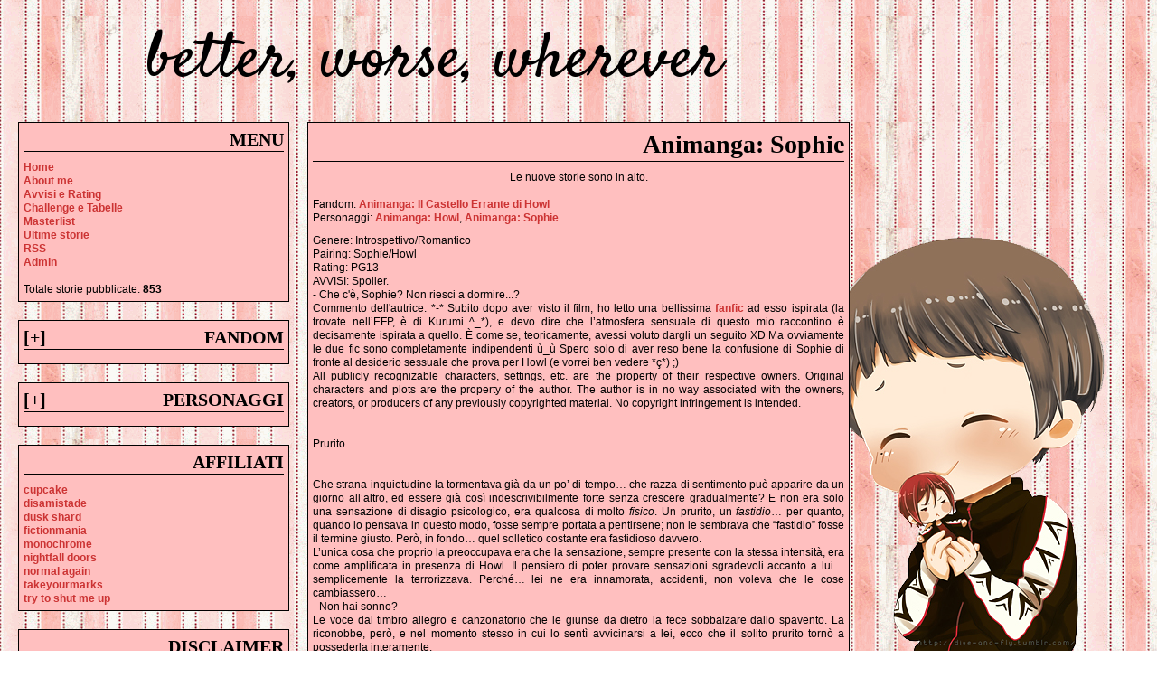

--- FILE ---
content_type: text/html; charset=utf-8
request_url: https://poly.our-cross.net/tag/animanga%3A+sophie/
body_size: 18835
content:
<!DOCTYPE html PUBLIC "-//W3C//DTD XHTML 1.0 Transitional//EN" "https://www.w3.org/TR/xhtml1/DTD/xhtml1-transitional.dtd">
<html xmlns="https://www.w3.org/1999/xhtml">
<head profile="https://gmpg.org/xfn/11">
<meta http-equiv="Content-Type" content="text/html; charset=utf-8" />
<link rel="shortcut icon" href="https://i.imgur.com/4uHpO5g.png" />
<title>
better, worse, wherever ♥ polychrome 31

</title>
<link rel="stylesheet" type="text/css" media="screen" href="https://poly.our-cross.net/css.php?n=polychrome&amp;t=default" />

<link rel="alternate" type="application/atom+xml" title="Flusso Atom" href="https://poly.our-cross.net/atom/?section=tag" />
<link rel="alternate" type="application/rss+xml" title="Flusso RSS" href="https://poly.our-cross.net/rss/?section=tag" />
<link href='https://fonts.googleapis.com/css?family=Satisfy' rel='stylesheet' type='text/css'>
<script src="https://ajax.googleapis.com/ajax/libs/jquery/3.4.0/jquery.min.js"></script>
<script src="js/cookiesdirective.js"></script>
</head>
<body>
<script language="JavaScript">
function setVisibility(id, visibility) {document.getElementById(id).style.display = visibility;
}
</script>
<div id="enclose">
<div id="header">better, worse, wherever</div>

<div id="menu">

<div class="box" id="b1"><h1>menu</h1>
<ul><li><a class="pulse" href="https://poly.our-cross.net/">Home</a></li>
<li><a class="pulse" href="https://poly.our-cross.net/page/about-me">About me</a></li>
<li><a class="pulse" href="https://poly.our-cross.net/avvisi-rating/">Avvisi e Rating</a></li>
<li><a class="pulse" href="https://poly.our-cross.net/challenge/">Challenge e Tabelle</a></li>
<li><a class="pulse" href="https://poly.our-cross.net/page/masterlist">Masterlist</a></li>
<li><a class="pulse" href="https://poly.our-cross.net/page/last">Ultime storie</a></li>
<li><a class="pulse" href="https://poly.our-cross.net/rss/">RSS</a></li>
<li><a class="pulse" href="https://poly.our-cross.net/textpattern/">Admin</a></li></ul>
<br />Totale storie pubblicate: <strong>853</strong>
</div>

<div class="box box1" id="b2"><p id="plus1">[+]</p><h1>fandom</h1>
<div><ul class="pulse"><li><a href="https://poly.our-cross.net/cat/animanga-alexander" title="Animanga: Alexander">Animanga: Alexander (1)</a></li>
<li><a href="https://poly.our-cross.net/cat/animanga-beck" title="Animanga: Beck">Animanga: Beck (1)</a></li>
<li><a href="https://poly.our-cross.net/cat/animanga-beyblade" title="Animanga: Beyblade">Animanga: Beyblade (1)</a></li>
<li><a href="https://poly.our-cross.net/cat/animanga-ccs" title="Animanga: CCS">Animanga: CCS (1)</a></li>
<li><a href="https://poly.our-cross.net/cat/animanga-cowboy-bebop" title="Animanga: Cowboy Bebop">Animanga: Cowboy Bebop (1)</a></li>
<li><a href="https://poly.our-cross.net/cat/animanga-crossover" title="Animanga: Crossover">Animanga: Crossover (1)</a></li>
<li><a href="https://poly.our-cross.net/cat/animanga-cuori-colpiti" title="Animanga: Cuori Colpiti">Animanga: Cuori Colpiti (1)</a></li>
<li><a href="https://poly.our-cross.net/cat/animanga-da-da-da" title="Animanga: Da! Da! Da!">Animanga: Da! Da! Da! (1)</a></li>
<li><a href="https://poly.our-cross.net/cat/animanga-evangelion" title="Animanga: Evangelion">Animanga: Evangelion (12)</a></li>
<li><a href="https://poly.our-cross.net/cat/animanga-fate-stay-night" title="Animanga: Fate/Stay Night">Animanga: Fate/Stay Night (1)</a></li>
<li><a href="https://poly.our-cross.net/cat/animanga-fma" title="Animanga: FMA">Animanga: FMA (15)</a></li>
<li><a href="https://poly.our-cross.net/cat/animanga-free" title="Animanga: Free!">Animanga: Free! (20)</a></li>
<li><a href="https://poly.our-cross.net/cat/animanga-hanakimi" title="Animanga: Hanakimi">Animanga: Hanakimi (1)</a></li>
<li><a href="https://poly.our-cross.net/cat/animanga-is" title="Animanga: I''s">Animanga: I''s (1)</a></li>
<li><a href="https://poly.our-cross.net/cat/animanga-il-castello-errante-di-howl" title="Animanga: Il Castello Errante di Howl">Animanga: Il Castello Errante di Howl (1)</a></li>
<li><a href="https://poly.our-cross.net/cat/animanga-inuyasha" title="Animanga: Inuyasha">Animanga: Inuyasha (4)</a></li>
<li><a href="https://poly.our-cross.net/cat/animanga-karekano" title="Animanga: Karekano">Animanga: Karekano (1)</a></li>
<li><a href="https://poly.our-cross.net/cat/animanga-kodocha" title="Animanga: Kodocha">Animanga: Kodocha (8)</a></li>
<li><a href="https://poly.our-cross.net/cat/animanga-maze" title="Animanga: Maze">Animanga: Maze (1)</a></li>
<li><a href="https://poly.our-cross.net/cat/animanga-mononoke-hime" title="Animanga: Mononoke Hime">Animanga: Mononoke Hime (1)</a></li>
<li><a href="https://poly.our-cross.net/cat/animanga-sailor-moon" title="Animanga: Sailor Moon">Animanga: Sailor Moon (2)</a></li>
<li><a href="https://poly.our-cross.net/cat/animanga-skyhigh" title="Animanga: Skyhigh">Animanga: Skyhigh (1)</a></li>
<li><a href="https://poly.our-cross.net/cat/animanga-slam-dunk" title="Animanga: Slam Dunk">Animanga: Slam Dunk (1)</a></li>
<li><a href="https://poly.our-cross.net/cat/animanga-trigun" title="Animanga: Trigun">Animanga: Trigun (1)</a></li>
<li><a href="https://poly.our-cross.net/cat/animanga-wolfs-rain" title="Animanga: Wolf's Rain">Animanga: Wolf's Rain (1)</a></li>
<li><a href="https://poly.our-cross.net/cat/animanga-x" title="Animanga: X">Animanga: X (6)</a></li>
<li><a href="https://poly.our-cross.net/cat/animanga-yu-yu-hakusho" title="Animanga: Yu Yu Hakusho">Animanga: Yu Yu Hakusho (2)</a></li>
<li><a href="https://poly.our-cross.net/cat/film-addio-mia-concubina" title="Film: Addio Mia Concubina">Film: Addio Mia Concubina (2)</a></li>
<li><a href="https://poly.our-cross.net/cat/film-disney" title="Film: Disney">Film: Disney (6)</a></li>
<li><a href="https://poly.our-cross.net/cat/film-mcu" title="Film: MCU">Film: MCU (4)</a></li>
<li><a href="https://poly.our-cross.net/cat/film-the-fighter" title="Film: The Fighter">Film: The Fighter (1)</a></li>
<li><a href="https://poly.our-cross.net/cat/fumetti-dylan-dog" title="Fumetti: Dylan Dog">Fumetti: Dylan Dog (1)</a></li>
<li><a href="https://poly.our-cross.net/cat/libri-comunque-vada-non-importa" title="Libri: Comunque Vada Non Importa">Libri: Comunque Vada Non Importa (3)</a></li>
<li><a href="https://poly.our-cross.net/cat/libri-cronache-dei-vampiri" title="Libri: Cronache Dei Vampiri">Libri: Cronache Dei Vampiri (2)</a></li>
<li><a href="https://poly.our-cross.net/cat/libri-harry-potter" title="Libri: Harry Potter">Libri: Harry Potter (1)</a></li>
<li><a href="https://poly.our-cross.net/cat/libri-np" title="Libri: NP">Libri: NP (2)</a></li>
<li><a href="https://poly.our-cross.net/cat/libri-romanzo-criminale" title="Libri: Romanzo Criminale">Libri: Romanzo Criminale (1)</a></li>
<li><a href="https://poly.our-cross.net/cat/libri-the-mortal-instruments" title="Libri: The Mortal Instruments">Libri: The Mortal Instruments (4)</a></li>
<li><a href="https://poly.our-cross.net/cat/libri-via-col-vento" title="Libri: Via col Vento">Libri: Via col Vento (2)</a></li>
<li><a href="https://poly.our-cross.net/cat/originali" title="Originali">Originali (115)</a></li>
<li><a href="https://poly.our-cross.net/cat/rp-attori" title="RP: Attori">RP: Attori (15)</a></li>
<li><a href="https://poly.our-cross.net/cat/rp-calcio" title="RP: Calcio">RP: Calcio (192)</a></li>
<li><a href="https://poly.our-cross.net/cat/rp-famiglie-reali" title="RP: Famiglie Reali">RP: Famiglie Reali (1)</a></li>
<li><a href="https://poly.our-cross.net/cat/rp-giornalismo" title="RP: Giornalismo">RP: Giornalismo (3)</a></li>
<li><a href="https://poly.our-cross.net/cat/rp-grande-fratello" title="RP: Grande Fratello">RP: Grande Fratello (7)</a></li>
<li><a href="https://poly.our-cross.net/cat/rp-musica" title="RP: Musica">RP: Musica (215)</a></li>
<li><a href="https://poly.our-cross.net/cat/rp-pattinaggio" title="RP: Pattinaggio">RP: Pattinaggio (2)</a></li>
<li><a href="https://poly.our-cross.net/cat/rp-personaggi-televisivi" title="RP: Personaggi Televisivi">RP: Personaggi Televisivi (1)</a></li>
<li><a href="https://poly.our-cross.net/cat/rp-storico" title="RP: Storico">RP: Storico (3)</a></li>
<li><a href="https://poly.our-cross.net/cat/rp-tuffi" title="RP: Tuffi">RP: Tuffi (4)</a></li>
<li><a href="https://poly.our-cross.net/cat/rp-x-factor" title="RP: X-Factor">RP: X-Factor (10)</a></li>
<li><a href="https://poly.our-cross.net/cat/telefilm-buffy-tvs" title="Telefilm: Buffy TVS">Telefilm: Buffy TVS (1)</a></li>
<li><a href="https://poly.our-cross.net/cat/telefilm-distretto-di-polizia" title="Telefilm: Distretto Di Polizia">Telefilm: Distretto Di Polizia (1)</a></li>
<li><a href="https://poly.our-cross.net/cat/telefilm-game-of-thrones" title="Telefilm: Game Of Thrones">Telefilm: Game Of Thrones (4)</a></li>
<li><a href="https://poly.our-cross.net/cat/telefilm-glee" title="Telefilm: Glee">Telefilm: Glee (81)</a></li>
<li><a href="https://poly.our-cross.net/cat/telefilm-hemlock-grove" title="Telefilm: Hemlock Grove">Telefilm: Hemlock Grove (1)</a></li>
<li><a href="https://poly.our-cross.net/cat/telefilm-numb3rs" title="Telefilm: Numb3rs">Telefilm: Numb3rs (7)</a></li>
<li><a href="https://poly.our-cross.net/cat/telefilm-paso-adelante" title="Telefilm: Paso Adelante">Telefilm: Paso Adelante (1)</a></li>
<li><a href="https://poly.our-cross.net/cat/telefilm-qaf-us" title="Telefilm: QaF (US)">Telefilm: QaF (US) (9)</a></li>
<li><a href="https://poly.our-cross.net/cat/telefilm-revolution" title="Telefilm: Revolution">Telefilm: Revolution (1)</a></li>
<li><a href="https://poly.our-cross.net/cat/telefilm-romanzo-criminale" title="Telefilm: Romanzo Criminale">Telefilm: Romanzo Criminale (20)</a></li>
<li><a href="https://poly.our-cross.net/cat/telefilm-spartacus" title="Telefilm: Spartacus">Telefilm: Spartacus (10)</a></li>
<li><a href="https://poly.our-cross.net/cat/telefilm-squadra-antimafia-palermo-oggi" title="Telefilm: Squadra Antimafia - Palermo Oggi">Telefilm: Squadra Antimafia - Palermo Oggi (3)</a></li>
<li><a href="https://poly.our-cross.net/cat/telefilm-the-100" title="Telefilm: The 100">Telefilm: The 100 (1)</a></li>
<li><a href="https://poly.our-cross.net/cat/telefilm-the-walking-dead" title="Telefilm: The Walking Dead">Telefilm: The Walking Dead (2)</a></li>
<li><a href="https://poly.our-cross.net/cat/videogame-ffviii" title="Videogame: FFVIII">Videogame: FFVIII (1)</a></li>
<li><a href="https://poly.our-cross.net/cat/videogame-ffxii" title="Videogame: FFXII">Videogame: FFXII (2)</a></li>
<li><a href="https://poly.our-cross.net/cat/videogame-metal-gear-solid" title="Videogame: Metal Gear Solid">Videogame: Metal Gear Solid (1)</a></li>
<li><a href="https://poly.our-cross.net/cat/webcomic-homestuck" title="Webcomic: Homestuck">Webcomic: Homestuck (24)</a></li></ul>

</div></div>

<div class="box box2" id="b3"><p id="plus2">[+]</p><h1>personaggi</h1>
<div><ul><li><a href="https://poly.our-cross.net/tag/animanga%3A+aiichiro+nitori/" class="tagSizeMedium tagSize5" style="font-size: 100%;">animanga: aiichiro nitori</a> (5)</li>
<li><a href="https://poly.our-cross.net/tag/animanga%3A+akira+ikaruga/" class="tagSizeSmallest tagSize1" style="font-size: 100%;">animanga: akira ikaruga</a> (1)</li>
<li><a href="https://poly.our-cross.net/tag/animanga%3A+akira+kijo/" class="tagSizeSmallest tagSize1" style="font-size: 100%;">animanga: akira kijo</a> (1)</li>
<li><a href="https://poly.our-cross.net/tag/animanga%3A+akira+sendo/" class="tagSizeSmallest tagSize1" style="font-size: 100%;">animanga: akira sendo</a> (1)</li>
<li><a href="https://poly.our-cross.net/tag/animanga%3A+akito+hayama/" class="tagSizeMedium tagSize9" style="font-size: 100%;">animanga: akito hayama</a> (9)</li>
<li><a href="https://poly.our-cross.net/tag/animanga%3A+alessandro/" class="tagSizeSmallest tagSize1" style="font-size: 100%;">animanga: alessandro</a> (1)</li>
<li><a href="https://poly.our-cross.net/tag/animanga%3A+alexander+elric/" class="tagSizeMedium tagSize3" style="font-size: 100%;">animanga: alexander elric</a> (3)</li>
<li><a href="https://poly.our-cross.net/tag/animanga%3A+alphonse+elric/" class="tagSizeMedium tagSize10" style="font-size: 100%;">animanga: alphonse elric</a> (10)</li>
<li><a href="https://poly.our-cross.net/tag/animanga%3A+alphonse+heiderich/" class="tagSizeMedium tagSize2" style="font-size: 100%;">animanga: alphonse heiderich</a> (2)</li>
<li><a href="https://poly.our-cross.net/tag/animanga%3A+anzai/" class="tagSizeMedium tagSize2" style="font-size: 100%;">animanga: anzai</a> (2)</li>
<li><a href="https://poly.our-cross.net/tag/animanga%3A+arai/" class="tagSizeSmallest tagSize1" style="font-size: 100%;">animanga: arai</a> (1)</li>
<li><a href="https://poly.our-cross.net/tag/animanga%3A+archer/" class="tagSizeSmallest tagSize1" style="font-size: 100%;">animanga: archer</a> (1)</li>
<li><a href="https://poly.our-cross.net/tag/animanga%3A+asako+kurumi/" class="tagSizeSmallest tagSize1" style="font-size: 100%;">animanga: asako kurumi</a> (1)</li>
<li><a href="https://poly.our-cross.net/tag/animanga%3A+ashitaka/" class="tagSizeSmallest tagSize1" style="font-size: 100%;">animanga: ashitaka</a> (1)</li>
<li><a href="https://poly.our-cross.net/tag/animanga%3A+asuka+soryu+langley/" class="tagSizeMedium tagSize8" style="font-size: 100%;">animanga: asuka soryu langley</a> (8)</li>
<li><a href="https://poly.our-cross.net/tag/animanga%3A+atsuko/" class="tagSizeSmallest tagSize1" style="font-size: 100%;">animanga: atsuko</a> (1)</li>
<li><a href="https://poly.our-cross.net/tag/animanga%3A+ayako/" class="tagSizeMedium tagSize2" style="font-size: 100%;">animanga: ayako</a> (2)</li>
<li><a href="https://poly.our-cross.net/tag/animanga%3A+aya+sugita/" class="tagSizeMedium tagSize3" style="font-size: 100%;">animanga: aya sugita</a> (3)</li>
<li><a href="https://poly.our-cross.net/tag/animanga%3A+baumiao/" class="tagSizeSmallest tagSize1" style="font-size: 100%;">animanga: baumiao</a> (1)</li>
<li><a href="https://poly.our-cross.net/tag/animanga%3A+botan/" class="tagSizeMedium tagSize2" style="font-size: 100%;">animanga: botan</a> (2)</li>
<li><a href="https://poly.our-cross.net/tag/animanga%3A+cristine+hanakomachi/" class="tagSizeSmallest tagSize1" style="font-size: 100%;">animanga: cristine hanakomachi</a> (1)</li>
<li><a href="https://poly.our-cross.net/tag/animanga%3A+edward/" class="tagSizeSmallest tagSize1" style="font-size: 100%;">animanga: edward</a> (1)</li>
<li><a href="https://poly.our-cross.net/tag/animanga%3A+edward+elric/" class="tagSizeMedium tagSize11" style="font-size: 100%;">animanga: edward elric</a> (11)</li>
<li><a href="https://poly.our-cross.net/tag/animanga%3A+edward+elric+jr./" class="tagSizeMedium tagSize3" style="font-size: 100%;">animanga: edward elric jr.</a> (3)</li>
<li><a href="https://poly.our-cross.net/tag/animanga%3A+eiji+kimura/" class="tagSizeSmallest tagSize1" style="font-size: 100%;">animanga: eiji kimura</a> (1)</li>
<li><a href="https://poly.our-cross.net/tag/animanga%3A+elysia+hughes/" class="tagSizeSmallest tagSize1" style="font-size: 100%;">animanga: elysia hughes</a> (1)</li>
<li><a href="https://poly.our-cross.net/tag/animanga%3A+envy/" class="tagSizeSmallest tagSize1" style="font-size: 100%;">animanga: envy</a> (1)</li>
<li><a href="https://poly.our-cross.net/tag/animanga%3A+faye+valentine/" class="tagSizeSmallest tagSize1" style="font-size: 100%;">animanga: faye valentine</a> (1)</li>
<li><a href="https://poly.our-cross.net/tag/animanga%3A+filota/" class="tagSizeSmallest tagSize1" style="font-size: 100%;">animanga: filota</a> (1)</li>
<li><a href="https://poly.our-cross.net/tag/animanga%3A+fuka+matsui/" class="tagSizeMedium tagSize4" style="font-size: 100%;">animanga: fuka matsui</a> (4)</li>
<li><a href="https://poly.our-cross.net/tag/animanga%3A+fuuma+mono/" class="tagSizeSmallest tagSize1" style="font-size: 100%;">animanga: fuuma mono</a> (1)</li>
<li><a href="https://poly.our-cross.net/tag/animanga%3A+glacier+hughes/" class="tagSizeSmallest tagSize1" style="font-size: 100%;">animanga: glacier hughes</a> (1)</li>
<li><a href="https://poly.our-cross.net/tag/animanga%3A+gou+matsuoka/" class="tagSizeSmallest tagSize1" style="font-size: 100%;">animanga: gou matsuoka</a> (1)</li>
<li><a href="https://poly.our-cross.net/tag/animanga%3A+hanamichi+sakuragi/" class="tagSizeMedium tagSize2" style="font-size: 100%;">animanga: hanamichi sakuragi</a> (2)</li>
<li><a href="https://poly.our-cross.net/tag/animanga%3A+haruka+nanase/" class="tagSizeMedium tagSize7" style="font-size: 100%;">animanga: haruka nanase</a> (7)</li>
<li><a href="https://poly.our-cross.net/tag/animanga%3A+haruko+akagi/" class="tagSizeSmallest tagSize1" style="font-size: 100%;">animanga: haruko akagi</a> (1)</li>
<li><a href="https://poly.our-cross.net/tag/animanga%3A+hayato+shigino/" class="tagSizeMedium tagSize2" style="font-size: 100%;">animanga: hayato shigino</a> (2)</li>
<li><a href="https://poly.our-cross.net/tag/animanga%3A+hitomi+kanzaki/" class="tagSizeSmallest tagSize1" style="font-size: 100%;">animanga: hitomi kanzaki</a> (1)</li>
<li><a href="https://poly.our-cross.net/tag/animanga%3A+howl/" class="tagSizeSmallest tagSize1" style="font-size: 100%;">animanga: howl</a> (1)</li>
<li><a href="https://poly.our-cross.net/tag/animanga%3A+ichitaka+seto/" class="tagSizeSmallest tagSize1" style="font-size: 100%;">animanga: ichitaka seto</a> (1)</li>
<li><a href="https://poly.our-cross.net/tag/animanga%3A+inuyasha/" class="tagSizeMedium tagSize2" style="font-size: 100%;">animanga: inuyasha</a> (2)</li>
<li><a href="https://poly.our-cross.net/tag/animanga%3A+iori+yoshizuki/" class="tagSizeSmallest tagSize1" style="font-size: 100%;">animanga: iori yoshizuki</a> (1)</li>
<li><a href="https://poly.our-cross.net/tag/animanga%3A+itsuki+akiba/" class="tagSizeSmallest tagSize1" style="font-size: 100%;">animanga: itsuki akiba</a> (1)</li>
<li><a href="https://poly.our-cross.net/tag/animanga%3A+izuko/" class="tagSizeSmallest tagSize1" style="font-size: 100%;">animanga: izuko</a> (1)</li>
<li><a href="https://poly.our-cross.net/tag/animanga%3A+jean+havoc/" class="tagSizeSmallest tagSize1" style="font-size: 100%;">animanga: jean havoc</a> (1)</li>
<li><a href="https://poly.our-cross.net/tag/animanga%3A+jet+black/" class="tagSizeSmallest tagSize1" style="font-size: 100%;">animanga: jet black</a> (1)</li>
<li><a href="https://poly.our-cross.net/tag/animanga%3A+kaede/" class="tagSizeSmallest tagSize1" style="font-size: 100%;">animanga: kaede</a> (1)</li>
<li><a href="https://poly.our-cross.net/tag/animanga%3A+kaede+rukawa/" class="tagSizeMedium tagSize2" style="font-size: 100%;">animanga: kaede rukawa</a> (2)</li>
<li><a href="https://poly.our-cross.net/tag/animanga%3A+kagome+higurashi/" class="tagSizeMedium tagSize2" style="font-size: 100%;">animanga: kagome higurashi</a> (2)</li>
<li><a href="https://poly.our-cross.net/tag/animanga%3A+kagura/" class="tagSizeSmallest tagSize1" style="font-size: 100%;">animanga: kagura</a> (1)</li>
<li><a href="https://poly.our-cross.net/tag/animanga%3A+kai/" class="tagSizeSmallest tagSize1" style="font-size: 100%;">animanga: kai</a> (1)</li>
<li><a href="https://poly.our-cross.net/tag/animanga%3A+kamui+shiro/" class="tagSizeMedium tagSize5" style="font-size: 100%;">animanga: kamui shiro</a> (5)</li>
<li><a href="https://poly.our-cross.net/tag/animanga%3A+kanata+sayonji/" class="tagSizeSmallest tagSize1" style="font-size: 100%;">animanga: kanata sayonji</a> (1)</li>
<li><a href="https://poly.our-cross.net/tag/animanga%3A+kanna/" class="tagSizeSmallest tagSize1" style="font-size: 100%;">animanga: kanna</a> (1)</li>
<li><a href="https://poly.our-cross.net/tag/animanga%3A+kaworu+nagisa/" class="tagSizeMedium tagSize6" style="font-size: 100%;">animanga: kaworu nagisa</a> (6)</li>
<li><a href="https://poly.our-cross.net/tag/animanga%3A+kaya/" class="tagSizeSmallest tagSize1" style="font-size: 100%;">animanga: kaya</a> (1)</li>
<li><a href="https://poly.our-cross.net/tag/animanga%3A+kazuma+ikeda/" class="tagSizeSmallest tagSize1" style="font-size: 100%;">animanga: kazuma ikeda</a> (1)</li>
<li><a href="https://poly.our-cross.net/tag/animanga%3A+kazumi/" class="tagSizeSmallest tagSize1" style="font-size: 100%;">animanga: kazumi</a> (1)</li>
<li><a href="https://poly.our-cross.net/tag/animanga%3A+keiko+yukimura/" class="tagSizeSmallest tagSize1" style="font-size: 100%;">animanga: keiko yukimura</a> (1)</li>
<li><a href="https://poly.our-cross.net/tag/animanga%3A+kensuke+aida/" class="tagSizeSmallest tagSize1" style="font-size: 100%;">animanga: kensuke aida</a> (1)</li>
<li><a href="https://poly.our-cross.net/tag/animanga%3A+kero-chan/" class="tagSizeSmallest tagSize1" style="font-size: 100%;">animanga: kero-chan</a> (1)</li>
<li><a href="https://poly.our-cross.net/tag/animanga%3A+kiba/" class="tagSizeSmallest tagSize1" style="font-size: 100%;">animanga: kiba</a> (1)</li>
<li><a href="https://poly.our-cross.net/tag/animanga%3A+kotori+mono/" class="tagSizeMedium tagSize5" style="font-size: 100%;">animanga: kotori mono</a> (5)</li>
<li><a href="https://poly.our-cross.net/tag/animanga%3A+kurita+hanakomachi/" class="tagSizeSmallest tagSize1" style="font-size: 100%;">animanga: kurita hanakomachi</a> (1)</li>
<li><a href="https://poly.our-cross.net/tag/animanga%3A+li+shaoran/" class="tagSizeMedium tagSize2" style="font-size: 100%;">animanga: li shaoran</a> (2)</li>
<li><a href="https://poly.our-cross.net/tag/animanga%3A+lou/" class="tagSizeSmallest tagSize1" style="font-size: 100%;">animanga: lou</a> (1)</li>
<li><a href="https://poly.our-cross.net/tag/animanga%3A+maes+hughes/" class="tagSizeMedium tagSize2" style="font-size: 100%;">animanga: maes hughes</a> (2)</li>
<li><a href="https://poly.our-cross.net/tag/animanga%3A+maho+minami/" class="tagSizeSmallest tagSize1" style="font-size: 100%;">animanga: maho minami</a> (1)</li>
<li><a href="https://poly.our-cross.net/tag/animanga%3A+makoto+tachibana/" class="tagSizeMedium tagSize11" style="font-size: 100%;">animanga: makoto tachibana</a> (11)</li>
<li><a href="https://poly.our-cross.net/tag/animanga%3A+mei+ikaruga/" class="tagSizeSmallest tagSize1" style="font-size: 100%;">animanga: mei ikaruga</a> (1)</li>
<li><a href="https://poly.our-cross.net/tag/animanga%3A+meryl+stryfe/" class="tagSizeSmallest tagSize1" style="font-size: 100%;">animanga: meryl stryfe</a> (1)</li>
<li><a href="https://poly.our-cross.net/tag/animanga%3A+milly+thompson/" class="tagSizeSmallest tagSize1" style="font-size: 100%;">animanga: milly thompson</a> (1)</li>
<li><a href="https://poly.our-cross.net/tag/animanga%3A+miroku/" class="tagSizeSmallest tagSize1" style="font-size: 100%;">animanga: miroku</a> (1)</li>
<li><a href="https://poly.our-cross.net/tag/animanga%3A+misako+kurata/" class="tagSizeMedium tagSize2" style="font-size: 100%;">animanga: misako kurata</a> (2)</li>
<li><a href="https://poly.our-cross.net/tag/animanga%3A+misato+katsuragi/" class="tagSizeMedium tagSize3" style="font-size: 100%;">animanga: misato katsuragi</a> (3)</li>
<li><a href="https://poly.our-cross.net/tag/animanga%3A+miyu+kozuki/" class="tagSizeSmallest tagSize1" style="font-size: 100%;">animanga: miyu kozuki</a> (1)</li>
<li><a href="https://poly.our-cross.net/tag/animanga%3A+mizuki+ashiya/" class="tagSizeSmallest tagSize1" style="font-size: 100%;">animanga: mizuki ashiya</a> (1)</li>
<li><a href="https://poly.our-cross.net/tag/animanga%3A+momoka+hanakomachi/" class="tagSizeSmallest tagSize1" style="font-size: 100%;">animanga: momoka hanakomachi</a> (1)</li>
<li><a href="https://poly.our-cross.net/tag/animanga%3A+myu/" class="tagSizeSmallest tagSize1" style="font-size: 100%;">animanga: myu</a> (1)</li>
<li><a href="https://poly.our-cross.net/tag/animanga%3A+naozumi+kamura/" class="tagSizeMedium tagSize2" style="font-size: 100%;">animanga: naozumi kamura</a> (2)</li>
<li><a href="https://poly.our-cross.net/tag/animanga%3A+naraku/" class="tagSizeSmallest tagSize1" style="font-size: 100%;">animanga: naraku</a> (1)</li>
<li><a href="https://poly.our-cross.net/tag/animanga%3A+negishi/" class="tagSizeSmallest tagSize1" style="font-size: 100%;">animanga: negishi</a> (1)</li>
<li><a href="https://poly.our-cross.net/tag/animanga%3A+nozomu+hikarigaoka/" class="tagSizeSmallest tagSize1" style="font-size: 100%;">animanga: nozomu hikarigaoka</a> (1)</li>
<li><a href="https://poly.our-cross.net/tag/animanga%3A+rei+ayanami/" class="tagSizeMedium tagSize4" style="font-size: 100%;">animanga: rei ayanami</a> (4)</li>
<li><a href="https://poly.our-cross.net/tag/animanga%3A+rei+hino/" class="tagSizeSmallest tagSize1" style="font-size: 100%;">animanga: rei hino</a> (1)</li>
<li><a href="https://poly.our-cross.net/tag/animanga%3A+rei+sagami/" class="tagSizeSmallest tagSize1" style="font-size: 100%;">animanga: rei sagami</a> (1)</li>
<li><a href="https://poly.our-cross.net/tag/animanga%3A+rin/" class="tagSizeMedium tagSize3" style="font-size: 100%;">animanga: rin</a> (3)</li>
<li><a href="https://poly.our-cross.net/tag/animanga%3A+rin+matsuoka/" class="tagSizeMedium tagSize17" style="font-size: 100%;">animanga: rin matsuoka</a> (17)</li>
<li><a href="https://poly.our-cross.net/tag/animanga%3A+rin+tohsaka/" class="tagSizeSmallest tagSize1" style="font-size: 100%;">animanga: rin tohsaka</a> (1)</li>
<li><a href="https://poly.our-cross.net/tag/animanga%3A+riza+hawkeye/" class="tagSizeMedium tagSize2" style="font-size: 100%;">animanga: riza hawkeye</a> (2)</li>
<li><a href="https://poly.our-cross.net/tag/animanga%3A+rosalie+elric/" class="tagSizeSmallest tagSize1" style="font-size: 100%;">animanga: rosalie elric</a> (1)</li>
<li><a href="https://poly.our-cross.net/tag/animanga%3A+roy+mustang/" class="tagSizeMedium tagSize4" style="font-size: 100%;">animanga: roy mustang</a> (4)</li>
<li><a href="https://poly.our-cross.net/tag/animanga%3A+ryota+miyagi/" class="tagSizeSmallest tagSize1" style="font-size: 100%;">animanga: ryota miyagi</a> (1)</li>
<li><a href="https://poly.our-cross.net/tag/animanga%3A+ryusuke+minami/" class="tagSizeSmallest tagSize1" style="font-size: 100%;">animanga: ryusuke minami</a> (1)</li>
<li><a href="https://poly.our-cross.net/tag/animanga%3A+sakura+kinomoto/" class="tagSizeMedium tagSize2" style="font-size: 100%;">animanga: sakura kinomoto</a> (2)</li>
<li><a href="https://poly.our-cross.net/tag/animanga%3A+san/" class="tagSizeSmallest tagSize1" style="font-size: 100%;">animanga: san</a> (1)</li>
<li><a href="https://poly.our-cross.net/tag/animanga%3A+sana+kurata/" class="tagSizeMedium tagSize8" style="font-size: 100%;">animanga: sana kurata</a> (8)</li>
<li><a href="https://poly.our-cross.net/tag/animanga%3A+santa+kurosu/" class="tagSizeSmallest tagSize1" style="font-size: 100%;">animanga: santa kurosu</a> (1)</li>
<li><a href="https://poly.our-cross.net/tag/animanga%3A+satoshi/" class="tagSizeSmallest tagSize1" style="font-size: 100%;">animanga: satoshi</a> (1)</li>
<li><a href="https://poly.our-cross.net/tag/animanga%3A+seishiro+sakurazuka/" class="tagSizeSmallest tagSize1" style="font-size: 100%;">animanga: seishiro sakurazuka</a> (1)</li>
<li><a href="https://poly.our-cross.net/tag/animanga%3A+seiya+kou/" class="tagSizeSmallest tagSize1" style="font-size: 100%;">animanga: seiya kou</a> (1)</li>
<li><a href="https://poly.our-cross.net/tag/animanga%3A+sesshomaru/" class="tagSizeMedium tagSize3" style="font-size: 100%;">animanga: sesshomaru</a> (3)</li>
<li><a href="https://poly.our-cross.net/tag/animanga%3A+sheska/" class="tagSizeSmallest tagSize1" style="font-size: 100%;">animanga: sheska</a> (1)</li>
<li><a href="https://poly.our-cross.net/tag/animanga%3A+shinji+ikari/" class="tagSizeMedium tagSize10" style="font-size: 100%;">animanga: shinji ikari</a> (10)</li>
<li><a href="https://poly.our-cross.net/tag/animanga%3A+shuichi+nakatsu/" class="tagSizeSmallest tagSize1" style="font-size: 100%;">animanga: shuichi nakatsu</a> (1)</li>
<li><a href="https://poly.our-cross.net/tag/animanga%3A+soichiro+jin/" class="tagSizeSmallest tagSize1" style="font-size: 100%;">animanga: soichiro jin</a> (1)</li>
<li><a href="https://poly.our-cross.net/tag/animanga%3A+sophie/" class="tagSizeSmallest tagSize1 tagActive" style="font-size: 100%;">animanga: sophie</a> (1)</li>
<li><a href="https://poly.our-cross.net/tag/animanga%3A+sousuke+yamazaki/" class="tagSizeMedium tagSize2" style="font-size: 100%;">animanga: sousuke yamazaki</a> (2)</li>
<li><a href="https://poly.our-cross.net/tag/animanga%3A+spike+spiegel/" class="tagSizeSmallest tagSize1" style="font-size: 100%;">animanga: spike spiegel</a> (1)</li>
<li><a href="https://poly.our-cross.net/tag/animanga%3A+subaru+sumeragi/" class="tagSizeSmallest tagSize1" style="font-size: 100%;">animanga: subaru sumeragi</a> (1)</li>
<li><a href="https://poly.our-cross.net/tag/animanga%3A+takao/" class="tagSizeSmallest tagSize1" style="font-size: 100%;">animanga: takao</a> (1)</li>
<li><a href="https://poly.our-cross.net/tag/animanga%3A+takenori+akagi/" class="tagSizeSmallest tagSize1" style="font-size: 100%;">animanga: takenori akagi</a> (1)</li>
<li><a href="https://poly.our-cross.net/tag/animanga%3A+togashi/" class="tagSizeSmallest tagSize1" style="font-size: 100%;">animanga: togashi</a> (1)</li>
<li><a href="https://poly.our-cross.net/tag/animanga%3A+toji+suzuhara/" class="tagSizeSmallest tagSize1" style="font-size: 100%;">animanga: toji suzuhara</a> (1)</li>
<li><a href="https://poly.our-cross.net/tag/animanga%3A+tomoyo+daidoji/" class="tagSizeSmallest tagSize1" style="font-size: 100%;">animanga: tomoyo daidoji</a> (1)</li>
<li><a href="https://poly.our-cross.net/tag/animanga%3A+touya+kinomoto/" class="tagSizeSmallest tagSize1" style="font-size: 100%;">animanga: touya kinomoto</a> (1)</li>
<li><a href="https://poly.our-cross.net/tag/animanga%3A+tsubasa+shibahime/" class="tagSizeSmallest tagSize1" style="font-size: 100%;">animanga: tsubasa shibahime</a> (1)</li>
<li><a href="https://poly.our-cross.net/tag/animanga%3A+tsume/" class="tagSizeSmallest tagSize1" style="font-size: 100%;">animanga: tsume</a> (1)</li>
<li><a href="https://poly.our-cross.net/tag/animanga%3A+tsuyoshi+okhi/" class="tagSizeMedium tagSize3" style="font-size: 100%;">animanga: tsuyoshi okhi</a> (3)</li>
<li><a href="https://poly.our-cross.net/tag/animanga%3A+usagi+tsukino/" class="tagSizeMedium tagSize2" style="font-size: 100%;">animanga: usagi tsukino</a> (2)</li>
<li><a href="https://poly.our-cross.net/tag/animanga%3A+vash+the+stampede/" class="tagSizeSmallest tagSize1" style="font-size: 100%;">animanga: vash the stampede</a> (1)</li>
<li><a href="https://poly.our-cross.net/tag/animanga%3A+winry+rockbell/" class="tagSizeMedium tagSize2" style="font-size: 100%;">animanga: winry rockbell</a> (2)</li>
<li><a href="https://poly.our-cross.net/tag/animanga%3A+yohei+mito/" class="tagSizeSmallest tagSize1" style="font-size: 100%;">animanga: yohei mito</a> (1)</li>
<li><a href="https://poly.our-cross.net/tag/animanga%3A+yukio+tanaka/" class="tagSizeSmallest tagSize1" style="font-size: 100%;">animanga: yukio tanaka</a> (1)</li>
<li><a href="https://poly.our-cross.net/tag/animanga%3A+yusuke+urameshi/" class="tagSizeMedium tagSize2" style="font-size: 100%;">animanga: yusuke urameshi</a> (2)</li>
<li><a href="https://poly.our-cross.net/tag/animanga%3A+yuuya/" class="tagSizeSmallest tagSize1" style="font-size: 100%;">animanga: yuuya</a> (1)</li>
<li><a href="https://poly.our-cross.net/tag/disney%3A+cass+hamada/" class="tagSizeSmallest tagSize1" style="font-size: 100%;">disney: cass hamada</a> (1)</li>
<li><a href="https://poly.our-cross.net/tag/disney%3A+hiro+hamada/" class="tagSizeSmallest tagSize1" style="font-size: 100%;">disney: hiro hamada</a> (1)</li>
<li><a href="https://poly.our-cross.net/tag/disney%3A+tadashi+hamada/" class="tagSizeSmallest tagSize1" style="font-size: 100%;">disney: tadashi hamada</a> (1)</li>
<li><a href="https://poly.our-cross.net/tag/film%3A+athena/" class="tagSizeSmallest tagSize1" style="font-size: 100%;">film: athena</a> (1)</li>
<li><a href="https://poly.our-cross.net/tag/film%3A+biancaneve/" class="tagSizeSmallest tagSize1" style="font-size: 100%;">film: biancaneve</a> (1)</li>
<li><a href="https://poly.our-cross.net/tag/film%3A+brontolo/" class="tagSizeSmallest tagSize1" style="font-size: 100%;">film: brontolo</a> (1)</li>
<li><a href="https://poly.our-cross.net/tag/film%3A+bruce+banner/" class="tagSizeSmallest tagSize1" style="font-size: 100%;">film: bruce banner</a> (1)</li>
<li><a href="https://poly.our-cross.net/tag/film%3A+cleo/" class="tagSizeSmallest tagSize1" style="font-size: 100%;">film: cleo</a> (1)</li>
<li><a href="https://poly.our-cross.net/tag/film%3A+clint+barton/" class="tagSizeMedium tagSize2" style="font-size: 100%;">film: clint barton</a> (2)</li>
<li><a href="https://poly.our-cross.net/tag/film%3A+deems+taylor/" class="tagSizeSmallest tagSize1" style="font-size: 100%;">film: deems taylor</a> (1)</li>
<li><a href="https://poly.our-cross.net/tag/film%3A+dicky+eklund/" class="tagSizeSmallest tagSize1" style="font-size: 100%;">film: dicky eklund</a> (1)</li>
<li><a href="https://poly.our-cross.net/tag/film%3A+dieyi/" class="tagSizeMedium tagSize2" style="font-size: 100%;">film: dieyi</a> (2)</li>
<li><a href="https://poly.our-cross.net/tag/film%3A+donald+duck/" class="tagSizeSmallest tagSize1" style="font-size: 100%;">film: donald duck</a> (1)</li>
<li><a href="https://poly.our-cross.net/tag/film%3A+figaro/" class="tagSizeSmallest tagSize1" style="font-size: 100%;">film: figaro</a> (1)</li>
<li><a href="https://poly.our-cross.net/tag/film%3A+grillo+parlante/" class="tagSizeSmallest tagSize1" style="font-size: 100%;">film: grillo parlante</a> (1)</li>
<li><a href="https://poly.our-cross.net/tag/film%3A+jos%C3%A9+carioca/" class="tagSizeSmallest tagSize1" style="font-size: 100%;">film: josé carioca</a> (1)</li>
<li><a href="https://poly.our-cross.net/tag/film%3A+juxian/" class="tagSizeSmallest tagSize1" style="font-size: 100%;">film: juxian</a> (1)</li>
<li><a href="https://poly.our-cross.net/tag/film%3A+loki/" class="tagSizeMedium tagSize2" style="font-size: 100%;">film: loki</a> (2)</li>
<li><a href="https://poly.our-cross.net/tag/film%3A+lucignolo/" class="tagSizeSmallest tagSize1" style="font-size: 100%;">film: lucignolo</a> (1)</li>
<li><a href="https://poly.our-cross.net/tag/film%3A+melinda+may/" class="tagSizeSmallest tagSize1" style="font-size: 100%;">film: melinda may</a> (1)</li>
<li><a href="https://poly.our-cross.net/tag/film%3A+micky+ward/" class="tagSizeSmallest tagSize1" style="font-size: 100%;">film: micky ward</a> (1)</li>
<li><a href="https://poly.our-cross.net/tag/film%3A+natasha+romanoff/" class="tagSizeSmallest tagSize1" style="font-size: 100%;">film: natasha romanoff</a> (1)</li>
<li><a href="https://poly.our-cross.net/tag/film%3A+odino/" class="tagSizeSmallest tagSize1" style="font-size: 100%;">film: odino</a> (1)</li>
<li><a href="https://poly.our-cross.net/tag/film%3A+panchito+pistoles/" class="tagSizeSmallest tagSize1" style="font-size: 100%;">film: panchito pistoles</a> (1)</li>
<li><a href="https://poly.our-cross.net/tag/film%3A+phil+coulson/" class="tagSizeSmallest tagSize1" style="font-size: 100%;">film: phil coulson</a> (1)</li>
<li><a href="https://poly.our-cross.net/tag/film%3A+pietro+maximoff/" class="tagSizeSmallest tagSize1" style="font-size: 100%;">film: pietro maximoff</a> (1)</li>
<li><a href="https://poly.our-cross.net/tag/film%3A+pinocchio/" class="tagSizeSmallest tagSize1" style="font-size: 100%;">film: pinocchio</a> (1)</li>
<li><a href="https://poly.our-cross.net/tag/film%3A+soundtrack/" class="tagSizeSmallest tagSize1" style="font-size: 100%;">film: soundtrack</a> (1)</li>
<li><a href="https://poly.our-cross.net/tag/film%3A+steve+rogers/" class="tagSizeMedium tagSize2" style="font-size: 100%;">film: steve rogers</a> (2)</li>
<li><a href="https://poly.our-cross.net/tag/film%3A+thor/" class="tagSizeMedium tagSize2" style="font-size: 100%;">film: thor</a> (2)</li>
<li><a href="https://poly.our-cross.net/tag/film%3A+tony+stark/" class="tagSizeSmallest tagSize1" style="font-size: 100%;">film: tony stark</a> (1)</li>
<li><a href="https://poly.our-cross.net/tag/film%3A+tritone/" class="tagSizeSmallest tagSize1" style="font-size: 100%;">film: tritone</a> (1)</li>
<li><a href="https://poly.our-cross.net/tag/film%3A+ursula/" class="tagSizeSmallest tagSize1" style="font-size: 100%;">film: ursula</a> (1)</li>
<li><a href="https://poly.our-cross.net/tag/film%3A+wanda+maximoff/" class="tagSizeSmallest tagSize1" style="font-size: 100%;">film: wanda maximoff</a> (1)</li>
<li><a href="https://poly.our-cross.net/tag/film%3A+xiaolou/" class="tagSizeMedium tagSize2" style="font-size: 100%;">film: xiaolou</a> (2)</li>
<li><a href="https://poly.our-cross.net/tag/fumetti%3A+dylan+dog/" class="tagSizeSmallest tagSize1" style="font-size: 100%;">fumetti: dylan dog</a> (1)</li>
<li><a href="https://poly.our-cross.net/tag/fumetti%3A+groucho/" class="tagSizeSmallest tagSize1" style="font-size: 100%;">fumetti: groucho</a> (1)</li>
<li><a href="https://poly.our-cross.net/tag/fumetti%3A+morgana/" class="tagSizeSmallest tagSize1" style="font-size: 100%;">fumetti: morgana</a> (1)</li>
<li><a href="https://poly.our-cross.net/tag/fumetti%3A+xabaras/" class="tagSizeSmallest tagSize1" style="font-size: 100%;">fumetti: xabaras</a> (1)</li>
<li><a href="https://poly.our-cross.net/tag/libri%3A+alberto/" class="tagSizeMedium tagSize3" style="font-size: 100%;">libri: alberto</a> (3)</li>
<li><a href="https://poly.our-cross.net/tag/libri%3A+alec+lightwood/" class="tagSizeSmallest tagSize1" style="font-size: 100%;">libri: alec lightwood</a> (1)</li>
<li><a href="https://poly.our-cross.net/tag/libri%3A+alessandro/" class="tagSizeMedium tagSize2" style="font-size: 100%;">libri: alessandro</a> (2)</li>
<li><a href="https://poly.our-cross.net/tag/libri%3A+andrea/" class="tagSizeMedium tagSize2" style="font-size: 100%;">libri: andrea</a> (2)</li>
<li><a href="https://poly.our-cross.net/tag/libri%3A+ashley+wilkes/" class="tagSizeSmallest tagSize1" style="font-size: 100%;">libri: ashley wilkes</a> (1)</li>
<li><a href="https://poly.our-cross.net/tag/libri%3A+darla/" class="tagSizeMedium tagSize3" style="font-size: 100%;">libri: darla</a> (3)</li>
<li><a href="https://poly.our-cross.net/tag/libri%3A+dilcey/" class="tagSizeSmallest tagSize1" style="font-size: 100%;">libri: dilcey</a> (1)</li>
<li><a href="https://poly.our-cross.net/tag/libri%3A+freddo/" class="tagSizeSmallest tagSize1" style="font-size: 100%;">libri: freddo</a> (1)</li>
<li><a href="https://poly.our-cross.net/tag/libri%3A+harry+potter/" class="tagSizeSmallest tagSize1" style="font-size: 100%;">libri: harry potter</a> (1)</li>
<li><a href="https://poly.our-cross.net/tag/libri%3A+hermione+granger/" class="tagSizeSmallest tagSize1" style="font-size: 100%;">libri: hermione granger</a> (1)</li>
<li><a href="https://poly.our-cross.net/tag/libri%3A+jace+herondale/" class="tagSizeMedium tagSize3" style="font-size: 100%;">libri: jace herondale</a> (3)</li>
<li><a href="https://poly.our-cross.net/tag/libri%3A+jia+penhallow/" class="tagSizeSmallest tagSize1" style="font-size: 100%;">libri: jia penhallow</a> (1)</li>
<li><a href="https://poly.our-cross.net/tag/libri%3A+kaname/" class="tagSizeSmallest tagSize1" style="font-size: 100%;">libri: kaname</a> (1)</li>
<li><a href="https://poly.our-cross.net/tag/libri%3A+lestat+de+lioncourt/" class="tagSizeMedium tagSize2" style="font-size: 100%;">libri: lestat de lioncourt</a> (2)</li>
<li><a href="https://poly.our-cross.net/tag/libri%3A+louis+de+pointe+du+lac/" class="tagSizeMedium tagSize2" style="font-size: 100%;">libri: louis de pointe du lac</a> (2)</li>
<li><a href="https://poly.our-cross.net/tag/libri%3A+magnus+bane/" class="tagSizeSmallest tagSize1" style="font-size: 100%;">libri: magnus bane</a> (1)</li>
<li><a href="https://poly.our-cross.net/tag/libri%3A+melanie+wilkes/" class="tagSizeMedium tagSize2" style="font-size: 100%;">libri: melanie wilkes</a> (2)</li>
<li><a href="https://poly.our-cross.net/tag/libri%3A+otohiko+takase/" class="tagSizeSmallest tagSize1" style="font-size: 100%;">libri: otohiko takase</a> (1)</li>
<li><a href="https://poly.our-cross.net/tag/libri%3A+rhett+butler/" class="tagSizeMedium tagSize2" style="font-size: 100%;">libri: rhett butler</a> (2)</li>
<li><a href="https://poly.our-cross.net/tag/libri%3A+robert+lightwood/" class="tagSizeSmallest tagSize1" style="font-size: 100%;">libri: robert lightwood</a> (1)</li>
<li><a href="https://poly.our-cross.net/tag/libri%3A+sarao+takase/" class="tagSizeSmallest tagSize1" style="font-size: 100%;">libri: sarao takase</a> (1)</li>
<li><a href="https://poly.our-cross.net/tag/libri%3A+sebastian+verlac/" class="tagSizeMedium tagSize4" style="font-size: 100%;">libri: sebastian verlac</a> (4)</li>
<li><a href="https://poly.our-cross.net/tag/libri%3A+sui+minowa/" class="tagSizeSmallest tagSize1" style="font-size: 100%;">libri: sui minowa</a> (1)</li>
<li><a href="https://poly.our-cross.net/tag/libri%3A+susi/" class="tagSizeMedium tagSize2" style="font-size: 100%;">libri: susi</a> (2)</li>
<li><a href="https://poly.our-cross.net/tag/libro%3A+libanese/" class="tagSizeSmallest tagSize1" style="font-size: 100%;">libro: libanese</a> (1)</li>
<li><a href="https://poly.our-cross.net/tag/rp%3A+adrian+mutu/" class="tagSizeMedium tagSize3" style="font-size: 100%;">rp: adrian mutu</a> (3)</li>
<li><a href="https://poly.our-cross.net/tag/rp%3A+adriano/" class="tagSizeMedium tagSize7" style="font-size: 100%;">rp: adriano</a> (7)</li>
<li><a href="https://poly.our-cross.net/tag/rp%3A+alberto+baiocco/" class="tagSizeSmallest tagSize1" style="font-size: 100%;">rp: alberto baiocco</a> (1)</li>
<li><a href="https://poly.our-cross.net/tag/rp%3A+alberto+gilardino/" class="tagSizeSmallest tagSize1" style="font-size: 100%;">rp: alberto gilardino</a> (1)</li>
<li><a href="https://poly.our-cross.net/tag/rp%3A+alberto+paloschi/" class="tagSizeMedium tagSize3" style="font-size: 100%;">rp: alberto paloschi</a> (3)</li>
<li><a href="https://poly.our-cross.net/tag/rp%3A+alcibiade/" class="tagSizeMedium tagSize2" style="font-size: 100%;">rp: alcibiade</a> (2)</li>
<li><a href="https://poly.our-cross.net/tag/rp%3A+alen+stevanovic/" class="tagSizeMedium tagSize3" style="font-size: 100%;">rp: alen stevanovic</a> (3)</li>
<li><a href="https://poly.our-cross.net/tag/rp%3A+alessandra+mastronardi/" class="tagSizeMedium tagSize2" style="font-size: 100%;">rp: alessandra mastronardi</a> (2)</li>
<li><a href="https://poly.our-cross.net/tag/rp%3A+alessandro+marverti/" class="tagSizeSmallest tagSize1" style="font-size: 100%;">rp: alessandro marverti</a> (1)</li>
<li><a href="https://poly.our-cross.net/tag/rp%3A+alessandro+roja/" class="tagSizeMedium tagSize3" style="font-size: 100%;">rp: alessandro roja</a> (3)</li>
<li><a href="https://poly.our-cross.net/tag/rp%3A+alexandre+despatie/" class="tagSizeMedium tagSize4" style="font-size: 100%;">rp: alexandre despatie</a> (4)</li>
<li><a href="https://poly.our-cross.net/tag/rp%3A+alex+britti/" class="tagSizeSmallest tagSize1" style="font-size: 100%;">rp: alex britti</a> (1)</li>
<li><a href="https://poly.our-cross.net/tag/rp%3A+alex+weston/" class="tagSizeMedium tagSize6" style="font-size: 100%;">rp: alex weston</a> (6)</li>
<li><a href="https://poly.our-cross.net/tag/rp%3A+amanda+seyfried/" class="tagSizeSmallest tagSize1" style="font-size: 100%;">rp: amanda seyfried</a> (1)</li>
<li><a href="https://poly.our-cross.net/tag/rp%3A+amauri/" class="tagSizeSmallest tagSize1" style="font-size: 100%;">rp: amauri</a> (1)</li>
<li><a href="https://poly.our-cross.net/tag/rp%3A+andrea+butti/" class="tagSizeSmallest tagSize1" style="font-size: 100%;">rp: andrea butti</a> (1)</li>
<li><a href="https://poly.our-cross.net/tag/rp%3A+andrea+di+donna/" class="tagSizeMedium tagSize2" style="font-size: 100%;">rp: andrea di donna</a> (2)</li>
<li><a href="https://poly.our-cross.net/tag/rp%3A+andrea+ranocchia/" class="tagSizeSmallest tagSize1" style="font-size: 100%;">rp: andrea ranocchia</a> (1)</li>
<li><a href="https://poly.our-cross.net/tag/rp%3A+andreas/" class="tagSizeMedium tagSize4" style="font-size: 100%;">rp: andreas</a> (4)</li>
<li><a href="https://poly.our-cross.net/tag/rp%3A+andrea+sartoretti/" class="tagSizeSmallest tagSize1" style="font-size: 100%;">rp: andrea sartoretti</a> (1)</li>
<li><a href="https://poly.our-cross.net/tag/rp%3A+andrea+stramaccioni/" class="tagSizeMedium tagSize2" style="font-size: 100%;">rp: andrea stramaccioni</a> (2)</li>
<li><a href="https://poly.our-cross.net/tag/rp%3A+angelina+jolie/" class="tagSizeSmallest tagSize1" style="font-size: 100%;">rp: angelina jolie</a> (1)</li>
<li><a href="https://poly.our-cross.net/tag/rp%3A+annie+barab%C3%A9/" class="tagSizeSmallest tagSize1" style="font-size: 100%;">rp: annie barabé</a> (1)</li>
<li><a href="https://poly.our-cross.net/tag/rp%3A+antonio+cassano/" class="tagSizeMedium tagSize3" style="font-size: 100%;">rp: antonio cassano</a> (3)</li>
<li><a href="https://poly.our-cross.net/tag/rp%3A+arafat/" class="tagSizeMedium tagSize2" style="font-size: 100%;">rp: arafat</a> (2)</li>
<li><a href="https://poly.our-cross.net/tag/rp%3A+ashley+fink/" class="tagSizeSmallest tagSize1" style="font-size: 100%;">rp: ashley fink</a> (1)</li>
<li><a href="https://poly.our-cross.net/tag/rp%3A+baba+saad/" class="tagSizeMedium tagSize7" style="font-size: 100%;">rp: baba saad</a> (7)</li>
<li><a href="https://poly.our-cross.net/tag/rp%3A+bastian+schweinsteiger/" class="tagSizeSmallest tagSize1" style="font-size: 100%;">rp: bastian schweinsteiger</a> (1)</li>
<li><a href="https://poly.our-cross.net/tag/rp%3A+bedy+moratti/" class="tagSizeMedium tagSize2" style="font-size: 100%;">rp: bedy moratti</a> (2)</li>
<li><a href="https://poly.our-cross.net/tag/rp%3A+ben+brewer/" class="tagSizeSmallest tagSize1" style="font-size: 100%;">rp: ben brewer</a> (1)</li>
<li><a href="https://poly.our-cross.net/tag/rp%3A+beyonc%C3%A9+knowles/" class="tagSizeSmallest tagSize1" style="font-size: 100%;">rp: beyoncé knowles</a> (1)</li>
<li><a href="https://poly.our-cross.net/tag/rp%3A+bill+kaulitz/" class="tagSizeLargest tagSize122" style="font-size: 100%;">rp: bill kaulitz</a> (122)</li>
<li><a href="https://poly.our-cross.net/tag/rp%3A+bojan+krkic/" class="tagSizeMedium tagSize13" style="font-size: 100%;">rp: bojan krkic</a> (13)</li>
<li><a href="https://poly.our-cross.net/tag/rp%3A+bono+vox/" class="tagSizeMedium tagSize6" style="font-size: 100%;">rp: bono vox</a> (6)</li>
<li><a href="https://poly.our-cross.net/tag/rp%3A+brad+pitt/" class="tagSizeSmallest tagSize1" style="font-size: 100%;">rp: brad pitt</a> (1)</li>
<li><a href="https://poly.our-cross.net/tag/rp%3A+brian+eno/" class="tagSizeSmallest tagSize1" style="font-size: 100%;">rp: brian eno</a> (1)</li>
<li><a href="https://poly.our-cross.net/tag/rp%3A+brian+molko/" class="tagSizeMedium tagSize42" style="font-size: 100%;">rp: brian molko</a> (42)</li>
<li><a href="https://poly.our-cross.net/tag/rp%3A+bryce+davison/" class="tagSizeSmallest tagSize1" style="font-size: 100%;">rp: bryce davison</a> (1)</li>
<li><a href="https://poly.our-cross.net/tag/rp%3A+bushido/" class="tagSizeMedium tagSize87" style="font-size: 100%;">rp: bushido</a> (87)</li>
<li><a href="https://poly.our-cross.net/tag/rp%3A+carla+velli/" class="tagSizeSmallest tagSize1" style="font-size: 100%;">rp: carla velli</a> (1)</li>
<li><a href="https://poly.our-cross.net/tag/rp%3A+carles+puyol/" class="tagSizeMedium tagSize3" style="font-size: 100%;">rp: carles puyol</a> (3)</li>
<li><a href="https://poly.our-cross.net/tag/rp%3A+carlos+dunga/" class="tagSizeSmallest tagSize1" style="font-size: 100%;">rp: carlos dunga</a> (1)</li>
<li><a href="https://poly.our-cross.net/tag/rp%3A+carlota+fabregas/" class="tagSizeMedium tagSize6" style="font-size: 100%;">rp: carlota fabregas</a> (6)</li>
<li><a href="https://poly.our-cross.net/tag/rp%3A+cassandra+steen/" class="tagSizeMedium tagSize2" style="font-size: 100%;">rp: cassandra steen</a> (2)</li>
<li><a href="https://poly.our-cross.net/tag/rp%3A+catia+costa/" class="tagSizeSmallest tagSize1" style="font-size: 100%;">rp: catia costa</a> (1)</li>
<li><a href="https://poly.our-cross.net/tag/rp%3A+cesare+prandelli/" class="tagSizeMedium tagSize2" style="font-size: 100%;">rp: cesare prandelli</a> (2)</li>
<li><a href="https://poly.our-cross.net/tag/rp%3A+cesc+fabregas/" class="tagSizeMedium tagSize7" style="font-size: 100%;">rp: cesc fabregas</a> (7)</li>
<li><a href="https://poly.our-cross.net/tag/rp%3A+chakuza/" class="tagSizeMedium tagSize65" style="font-size: 100%;">rp: chakuza</a> (65)</li>
<li><a href="https://poly.our-cross.net/tag/rp%3A+chester+bennington/" class="tagSizeSmallest tagSize1" style="font-size: 100%;">rp: chester bennington</a> (1)</li>
<li><a href="https://poly.our-cross.net/tag/rp%3A+chlo%C3%A9+sanderson/" class="tagSizeSmallest tagSize1" style="font-size: 100%;">rp: chloé sanderson</a> (1)</li>
<li><a href="https://poly.our-cross.net/tag/rp%3A+chris+colfer/" class="tagSizeSmallest tagSize1" style="font-size: 100%;">rp: chris colfer</a> (1)</li>
<li><a href="https://poly.our-cross.net/tag/rp%3A+chris+wolstenholme/" class="tagSizeMedium tagSize7" style="font-size: 100%;">rp: chris wolstenholme</a> (7)</li>
<li><a href="https://poly.our-cross.net/tag/rp%3A+cody+molko/" class="tagSizeMedium tagSize4" style="font-size: 100%;">rp: cody molko</a> (4)</li>
<li><a href="https://poly.our-cross.net/tag/rp%3A+consuelo+lallai/" class="tagSizeSmallest tagSize1" style="font-size: 100%;">rp: consuelo lallai</a> (1)</li>
<li><a href="https://poly.our-cross.net/tag/rp%3A+cristian+chivu/" class="tagSizeMedium tagSize3" style="font-size: 100%;">rp: cristian chivu</a> (3)</li>
<li><a href="https://poly.our-cross.net/tag/rp%3A+cristiano+biraghi/" class="tagSizeSmallest tagSize1" style="font-size: 100%;">rp: cristiano biraghi</a> (1)</li>
<li><a href="https://poly.our-cross.net/tag/rp%3A+cristiano+ronaldo/" class="tagSizeMedium tagSize7" style="font-size: 100%;">rp: cristiano ronaldo</a> (7)</li>
<li><a href="https://poly.our-cross.net/tag/rp%3A+d-bo/" class="tagSizeSmallest tagSize1" style="font-size: 100%;">rp: d-bo</a> (1)</li>
<li><a href="https://poly.our-cross.net/tag/rp%3A+damiano+fiorella/" class="tagSizeMedium tagSize2" style="font-size: 100%;">rp: damiano fiorella</a> (2)</li>
<li><a href="https://poly.our-cross.net/tag/rp%3A+daniel+alves/" class="tagSizeMedium tagSize6" style="font-size: 100%;">rp: daniel alves</a> (6)</li>
<li><a href="https://poly.our-cross.net/tag/rp%3A+daniel+arnautovic/" class="tagSizeSmallest tagSize1" style="font-size: 100%;">rp: daniel arnautovic</a> (1)</li>
<li><a href="https://poly.our-cross.net/tag/rp%3A+daniela+virgilio/" class="tagSizeMedium tagSize3" style="font-size: 100%;">rp: daniela virgilio</a> (3)</li>
<li><a href="https://poly.our-cross.net/tag/rp%3A+daniele+de+rossi/" class="tagSizeMedium tagSize2" style="font-size: 100%;">rp: daniele de rossi</a> (2)</li>
<li><a href="https://poly.our-cross.net/tag/rp%3A+daniele+vit/" class="tagSizeMedium tagSize2" style="font-size: 100%;">rp: daniele vit</a> (2)</li>
<li><a href="https://poly.our-cross.net/tag/rp%3A+daniel+osvaldo/" class="tagSizeSmallest tagSize1" style="font-size: 100%;">rp: daniel osvaldo</a> (1)</li>
<li><a href="https://poly.our-cross.net/tag/rp%3A+darren+criss/" class="tagSizeSmallest tagSize1" style="font-size: 100%;">rp: darren criss</a> (1)</li>
<li><a href="https://poly.our-cross.net/tag/rp%3A+dave+roth/" class="tagSizeSmallest tagSize1" style="font-size: 100%;">rp: dave roth</a> (1)</li>
<li><a href="https://poly.our-cross.net/tag/rp%3A+david+burtka/" class="tagSizeSmallest tagSize1" style="font-size: 100%;">rp: david burtka</a> (1)</li>
<li><a href="https://poly.our-cross.net/tag/rp%3A+davide+santon/" class="tagSizeMedium tagSize71" style="font-size: 100%;">rp: davide santon</a> (71)</li>
<li><a href="https://poly.our-cross.net/tag/rp%3A+david+jost/" class="tagSizeMedium tagSize50" style="font-size: 100%;">rp: david jost</a> (50)</li>
<li><a href="https://poly.our-cross.net/tag/rp%3A+dejan+stankovic/" class="tagSizeMedium tagSize15" style="font-size: 100%;">rp: dejan stankovic</a> (15)</li>
<li><a href="https://poly.our-cross.net/tag/rp%3A+demba+ba/" class="tagSizeSmallest tagSize1" style="font-size: 100%;">rp: demba ba</a> (1)</li>
<li><a href="https://poly.our-cross.net/tag/rp%3A+diego+milito/" class="tagSizeMedium tagSize2" style="font-size: 100%;">rp: diego milito</a> (2)</li>
<li><a href="https://poly.our-cross.net/tag/rp%3A+dj+stickle/" class="tagSizeMedium tagSize2" style="font-size: 100%;">rp: dj stickle</a> (2)</li>
<li><a href="https://poly.our-cross.net/tag/rp%3A+dominic+howard/" class="tagSizeMedium tagSize13" style="font-size: 100%;">rp: dominic howard</a> (13)</li>
<li><a href="https://poly.our-cross.net/tag/rp%3A+doreen+steinert/" class="tagSizeSmallest tagSize1" style="font-size: 100%;">rp: doreen steinert</a> (1)</li>
<li><a href="https://poly.our-cross.net/tag/rp%3A+douglas+maicon/" class="tagSizeMedium tagSize7" style="font-size: 100%;">rp: douglas maicon</a> (7)</li>
<li><a href="https://poly.our-cross.net/tag/rp%3A+edgar+bronfman/" class="tagSizeSmallest tagSize1" style="font-size: 100%;">rp: edgar bronfman</a> (1)</li>
<li><a href="https://poly.our-cross.net/tag/rp%3A+edge/" class="tagSizeSmallest tagSize1" style="font-size: 100%;">rp: edge</a> (1)</li>
<li><a href="https://poly.our-cross.net/tag/rp%3A+eko+fresh/" class="tagSizeMedium tagSize10" style="font-size: 100%;">rp: eko fresh</a> (10)</li>
<li><a href="https://poly.our-cross.net/tag/rp%3A+enrico+mentana/" class="tagSizeSmallest tagSize1" style="font-size: 100%;">rp: enrico mentana</a> (1)</li>
<li><a href="https://poly.our-cross.net/tag/rp%3A+enrico+santon/" class="tagSizeSmallest tagSize1" style="font-size: 100%;">rp: enrico santon</a> (1)</li>
<li><a href="https://poly.our-cross.net/tag/rp%3A+esteban+cambiasso/" class="tagSizeMedium tagSize3" style="font-size: 100%;">rp: esteban cambiasso</a> (3)</li>
<li><a href="https://poly.our-cross.net/tag/rp%3A+eva+green/" class="tagSizeSmallest tagSize1" style="font-size: 100%;">rp: eva green</a> (1)</li>
<li><a href="https://poly.our-cross.net/tag/rp%3A+fabio+rinaldi/" class="tagSizeMedium tagSize3" style="font-size: 100%;">rp: fabio rinaldi</a> (3)</li>
<li><a href="https://poly.our-cross.net/tag/rp%3A+fabrizio+miccoli/" class="tagSizeSmallest tagSize1" style="font-size: 100%;">rp: fabrizio miccoli</a> (1)</li>
<li><a href="https://poly.our-cross.net/tag/rp%3A+filippo+ii/" class="tagSizeSmallest tagSize1" style="font-size: 100%;">rp: filippo ii</a> (1)</li>
<li><a href="https://poly.our-cross.net/tag/rp%3A+fler/" class="tagSizeMedium tagSize60" style="font-size: 100%;">rp: fler</a> (60)</li>
<li><a href="https://poly.our-cross.net/tag/rp%3A+francesco+montanari/" class="tagSizeMedium tagSize5" style="font-size: 100%;">rp: francesco montanari</a> (5)</li>
<li><a href="https://poly.our-cross.net/tag/rp%3A+francesco+totti/" class="tagSizeSmallest tagSize1" style="font-size: 100%;">rp: francesco totti</a> (1)</li>
<li><a href="https://poly.our-cross.net/tag/rp%3A+franco+combi/" class="tagSizeSmallest tagSize1" style="font-size: 100%;">rp: franco combi</a> (1)</li>
<li><a href="https://poly.our-cross.net/tag/rp%3A+frank+lampard/" class="tagSizeSmallest tagSize1" style="font-size: 100%;">rp: frank lampard</a> (1)</li>
<li><a href="https://poly.our-cross.net/tag/rp%3A+gaia+polloni/" class="tagSizeMedium tagSize4" style="font-size: 100%;">rp: gaia polloni</a> (4)</li>
<li><a href="https://poly.our-cross.net/tag/rp%3A+george+bellamy/" class="tagSizeSmallest tagSize1" style="font-size: 100%;">rp: george bellamy</a> (1)</li>
<li><a href="https://poly.our-cross.net/tag/rp%3A+georg+listing/" class="tagSizeMedium tagSize18" style="font-size: 100%;">rp: georg listing</a> (18)</li>
<li><a href="https://poly.our-cross.net/tag/rp%3A+gerard+piqu%C3%A9/" class="tagSizeMedium tagSize3" style="font-size: 100%;">rp: gerard piqué</a> (3)</li>
<li><a href="https://poly.our-cross.net/tag/rp%3A+gerard+way/" class="tagSizeMedium tagSize3" style="font-size: 100%;">rp: gerard way</a> (3)</li>
<li><a href="https://poly.our-cross.net/tag/rp%3A+giampaolo+pazzini/" class="tagSizeMedium tagSize3" style="font-size: 100%;">rp: giampaolo pazzini</a> (3)</li>
<li><a href="https://poly.our-cross.net/tag/rp%3A+gianluigi+buffon/" class="tagSizeSmallest tagSize1" style="font-size: 100%;">rp: gianluigi buffon</a> (1)</li>
<li><a href="https://poly.our-cross.net/tag/rp%3A+giorgio+ronchini/" class="tagSizeMedium tagSize6" style="font-size: 100%;">rp: giorgio ronchini</a> (6)</li>
<li><a href="https://poly.our-cross.net/tag/rp%3A+giovanna+di+rauso/" class="tagSizeSmallest tagSize1" style="font-size: 100%;">rp: giovanna di rauso</a> (1)</li>
<li><a href="https://poly.our-cross.net/tag/rp%3A+gustav+schafer/" class="tagSizeMedium tagSize16" style="font-size: 100%;">rp: gustav schafer</a> (16)</li>
<li><a href="https://poly.our-cross.net/tag/rp%3A+helena+berg/" class="tagSizeMedium tagSize2" style="font-size: 100%;">rp: helena berg</a> (2)</li>
<li><a href="https://poly.our-cross.net/tag/rp%3A+helena+seger/" class="tagSizeMedium tagSize5" style="font-size: 100%;">rp: helena seger</a> (5)</li>
<li><a href="https://poly.our-cross.net/tag/rp%3A+hugh+jackman/" class="tagSizeMedium tagSize2" style="font-size: 100%;">rp: hugh jackman</a> (2)</li>
<li><a href="https://poly.our-cross.net/tag/rp%3A+ivan+ramiro+cordoba/" class="tagSizeSmallest tagSize1" style="font-size: 100%;">rp: ivan ramiro cordoba</a> (1)</li>
<li><a href="https://poly.our-cross.net/tag/rp%3A+javier+zanetti/" class="tagSizeMedium tagSize4" style="font-size: 100%;">rp: javier zanetti</a> (4)</li>
<li><a href="https://poly.our-cross.net/tag/rp%3A+jerome+boateng/" class="tagSizeSmallest tagSize1" style="font-size: 100%;">rp: jerome boateng</a> (1)</li>
<li><a href="https://poly.our-cross.net/tag/rp%3A+jessica+dub%C3%A9/" class="tagSizeSmallest tagSize1" style="font-size: 100%;">rp: jessica dubé</a> (1)</li>
<li><a href="https://poly.our-cross.net/tag/rp%3A+jesus+emiliano+coltorti/" class="tagSizeSmallest tagSize1" style="font-size: 100%;">rp: jesus emiliano coltorti</a> (1)</li>
<li><a href="https://poly.our-cross.net/tag/rp%3A+joan+laporta/" class="tagSizeSmallest tagSize1" style="font-size: 100%;">rp: joan laporta</a> (1)</li>
<li><a href="https://poly.our-cross.net/tag/rp%3A+jo+calderone/" class="tagSizeSmallest tagSize1" style="font-size: 100%;">rp: jo calderone</a> (1)</li>
<li><a href="https://poly.our-cross.net/tag/rp%3A+joel+obi/" class="tagSizeMedium tagSize2" style="font-size: 100%;">rp: joel obi</a> (2)</li>
<li><a href="https://poly.our-cross.net/tag/rp%3A+john+kerr/" class="tagSizeSmallest tagSize1" style="font-size: 100%;">rp: john kerr</a> (1)</li>
<li><a href="https://poly.our-cross.net/tag/rp%3A+john+terry/" class="tagSizeSmallest tagSize1" style="font-size: 100%;">rp: john terry</a> (1)</li>
<li><a href="https://poly.our-cross.net/tag/rp%3A+jonathan+groff/" class="tagSizeSmallest tagSize1" style="font-size: 100%;">rp: jonathan groff</a> (1)</li>
<li><a href="https://poly.our-cross.net/tag/rp%3A+jorg+kaulitz/" class="tagSizeMedium tagSize4" style="font-size: 100%;">rp: jorg kaulitz</a> (4)</li>
<li><a href="https://poly.our-cross.net/tag/rp%3A+josep+guardiola/" class="tagSizeMedium tagSize22" style="font-size: 100%;">rp: josep guardiola</a> (22)</li>
<li><a href="https://poly.our-cross.net/tag/rp%3A+jos%C3%A9+mourinho/" class="tagSizeMedium tagSize83" style="font-size: 100%;">rp: josé mourinho</a> (83)</li>
<li><a href="https://poly.our-cross.net/tag/rp%3A+julio+cesar/" class="tagSizeMedium tagSize3" style="font-size: 100%;">rp: julio cesar</a> (3)</li>
<li><a href="https://poly.our-cross.net/tag/rp%3A+kak%C3%A0/" class="tagSizeMedium tagSize2" style="font-size: 100%;">rp: kakà</a> (2)</li>
<li><a href="https://poly.our-cross.net/tag/rp%3A+kate+middleton/" class="tagSizeSmallest tagSize1" style="font-size: 100%;">rp: kate middleton</a> (1)</li>
<li><a href="https://poly.our-cross.net/tag/rp%3A+kay+one/" class="tagSizeMedium tagSize3" style="font-size: 100%;">rp: kay one</a> (3)</li>
<li><a href="https://poly.our-cross.net/tag/rp%3A+kelly+wolstenholme/" class="tagSizeSmallest tagSize1" style="font-size: 100%;">rp: kelly wolstenholme</a> (1)</li>
<li><a href="https://poly.our-cross.net/tag/rp%3A+kevin%E2%80%93prince+boateng/" class="tagSizeMedium tagSize2" style="font-size: 100%;">rp: kevin–prince boateng</a> (2)</li>
<li><a href="https://poly.our-cross.net/tag/rp%3A+knox+jolie%E2%80%93pitt/" class="tagSizeSmallest tagSize1" style="font-size: 100%;">rp: knox jolie–pitt</a> (1)</li>
<li><a href="https://poly.our-cross.net/tag/rp%3A+lady+gaga/" class="tagSizeSmallest tagSize1" style="font-size: 100%;">rp: lady gaga</a> (1)</li>
<li><a href="https://poly.our-cross.net/tag/rp%3A+larry+mullen+jr./" class="tagSizeMedium tagSize4" style="font-size: 100%;">rp: larry mullen jr.</a> (4)</li>
<li><a href="https://poly.our-cross.net/tag/rp%3A+lea+michele/" class="tagSizeSmallest tagSize1" style="font-size: 100%;">rp: lea michele</a> (1)</li>
<li><a href="https://poly.our-cross.net/tag/rp%3A+lionel+messi/" class="tagSizeMedium tagSize4" style="font-size: 100%;">rp: lionel messi</a> (4)</li>
<li><a href="https://poly.our-cross.net/tag/rp%3A+lorenzo+crisetig/" class="tagSizeMedium tagSize2" style="font-size: 100%;">rp: lorenzo crisetig</a> (2)</li>
<li><a href="https://poly.our-cross.net/tag/rp%3A+louis+garrel/" class="tagSizeSmallest tagSize1" style="font-size: 100%;">rp: louis garrel</a> (1)</li>
<li><a href="https://poly.our-cross.net/tag/rp%3A+luca+bizzarri/" class="tagSizeSmallest tagSize1" style="font-size: 100%;">rp: luca bizzarri</a> (1)</li>
<li><a href="https://poly.our-cross.net/tag/rp%3A+luca+castellazzi/" class="tagSizeSmallest tagSize1" style="font-size: 100%;">rp: luca castellazzi</a> (1)</li>
<li><a href="https://poly.our-cross.net/tag/rp%3A+lucio/" class="tagSizeSmallest tagSize1" style="font-size: 100%;">rp: lucio</a> (1)</li>
<li><a href="https://poly.our-cross.net/tag/rp%3A+luise+maria/" class="tagSizeSmallest tagSize1" style="font-size: 100%;">rp: luise maria</a> (1)</li>
<li><a href="https://poly.our-cross.net/tag/rp%3A+lukas+podolski/" class="tagSizeSmallest tagSize1" style="font-size: 100%;">rp: lukas podolski</a> (1)</li>
<li><a href="https://poly.our-cross.net/tag/rp%3A+luke+snyder/" class="tagSizeSmallest tagSize1" style="font-size: 100%;">rp: luke snyder</a> (1)</li>
<li><a href="https://poly.our-cross.net/tag/rp%3A+lu%C3%ADs+figo/" class="tagSizeMedium tagSize6" style="font-size: 100%;">rp: luís figo</a> (6)</li>
<li><a href="https://poly.our-cross.net/tag/rp%3A+maddox+jolie%E2%80%93pitt/" class="tagSizeMedium tagSize3" style="font-size: 100%;">rp: maddox jolie–pitt</a> (3)</li>
<li><a href="https://poly.our-cross.net/tag/rp%3A+maicol+berti/" class="tagSizeMedium tagSize6" style="font-size: 100%;">rp: maicol berti</a> (6)</li>
<li><a href="https://poly.our-cross.net/tag/rp%3A+manuela+rinaldi/" class="tagSizeMedium tagSize3" style="font-size: 100%;">rp: manuela rinaldi</a> (3)</li>
<li><a href="https://poly.our-cross.net/tag/rp%3A+marco+bocci/" class="tagSizeSmallest tagSize1" style="font-size: 100%;">rp: marco bocci</a> (1)</li>
<li><a href="https://poly.our-cross.net/tag/rp%3A+marco+materazzi/" class="tagSizeMedium tagSize3" style="font-size: 100%;">rp: marco materazzi</a> (3)</li>
<li><a href="https://poly.our-cross.net/tag/rp%3A+marco+mengoni/" class="tagSizeSmallest tagSize1" style="font-size: 100%;">rp: marco mengoni</a> (1)</li>
<li><a href="https://poly.our-cross.net/tag/rp%3A+marco+travaglio/" class="tagSizeMedium tagSize2" style="font-size: 100%;">rp: marco travaglio</a> (2)</li>
<li><a href="https://poly.our-cross.net/tag/rp%3A+marilyn+bellamy/" class="tagSizeSmallest tagSize1" style="font-size: 100%;">rp: marilyn bellamy</a> (1)</li>
<li><a href="https://poly.our-cross.net/tag/rp%3A+mario+balotelli/" class="tagSizeMedium tagSize71" style="font-size: 100%;">rp: mario balotelli</a> (71)</li>
<li><a href="https://poly.our-cross.net/tag/rp%3A+marisol+lallai/" class="tagSizeSmallest tagSize1" style="font-size: 100%;">rp: marisol lallai</a> (1)</li>
<li><a href="https://poly.our-cross.net/tag/rp%3A+marko+arnautovic/" class="tagSizeMedium tagSize6" style="font-size: 100%;">rp: marko arnautovic</a> (6)</li>
<li><a href="https://poly.our-cross.net/tag/rp%3A+massimo+moratti/" class="tagSizeMedium tagSize3" style="font-size: 100%;">rp: massimo moratti</a> (3)</li>
<li><a href="https://poly.our-cross.net/tag/rp%3A+matilde+mourinho/" class="tagSizeMedium tagSize5" style="font-size: 100%;">rp: matilde mourinho</a> (5)</li>
<li><a href="https://poly.our-cross.net/tag/rp%3A+matthew+bellamy/" class="tagSizeMedium tagSize42" style="font-size: 100%;">rp: matthew bellamy</a> (42)</li>
<li><a href="https://poly.our-cross.net/tag/rp%3A+matthew+mitcham/" class="tagSizeMedium tagSize4" style="font-size: 100%;">rp: matthew mitcham</a> (4)</li>
<li><a href="https://poly.our-cross.net/tag/rp%3A+mattia+destro/" class="tagSizeMedium tagSize2" style="font-size: 100%;">rp: mattia destro</a> (2)</li>
<li><a href="https://poly.our-cross.net/tag/rp%3A+mattia+feltri/" class="tagSizeSmallest tagSize1" style="font-size: 100%;">rp: mattia feltri</a> (1)</li>
<li><a href="https://poly.our-cross.net/tag/rp%3A+maurizio+belpietro/" class="tagSizeMedium tagSize2" style="font-size: 100%;">rp: maurizio belpietro</a> (2)</li>
<li><a href="https://poly.our-cross.net/tag/rp%3A+max+adler/" class="tagSizeMedium tagSize2" style="font-size: 100%;">rp: max adler</a> (2)</li>
<li><a href="https://poly.our-cross.net/tag/rp%3A+maximilian+ibrahimovic/" class="tagSizeMedium tagSize4" style="font-size: 100%;">rp: maximilian ibrahimovic</a> (4)</li>
<li><a href="https://poly.our-cross.net/tag/rp%3A+maxwell+andrade/" class="tagSizeSmallest tagSize1" style="font-size: 100%;">rp: maxwell andrade</a> (1)</li>
<li><a href="https://poly.our-cross.net/tag/rp%3A+michel+platini/" class="tagSizeSmallest tagSize1" style="font-size: 100%;">rp: michel platini</a> (1)</li>
<li><a href="https://poly.our-cross.net/tag/rp%3A+mikey+way/" class="tagSizeMedium tagSize2" style="font-size: 100%;">rp: mikey way</a> (2)</li>
<li><a href="https://poly.our-cross.net/tag/rp%3A+milly+moratti/" class="tagSizeSmallest tagSize1" style="font-size: 100%;">rp: milly moratti</a> (1)</li>
<li><a href="https://poly.our-cross.net/tag/rp%3A+mino+raiola/" class="tagSizeMedium tagSize3" style="font-size: 100%;">rp: mino raiola</a> (3)</li>
<li><a href="https://poly.our-cross.net/tag/rp%3A+morgan/" class="tagSizeSmallest tagSize1" style="font-size: 100%;">rp: morgan</a> (1)</li>
<li><a href="https://poly.our-cross.net/tag/rp%3A+nadja+benaissa/" class="tagSizeSmallest tagSize1" style="font-size: 100%;">rp: nadja benaissa</a> (1)</li>
<li><a href="https://poly.our-cross.net/tag/rp%3A+neil+patrick+harris/" class="tagSizeSmallest tagSize1" style="font-size: 100%;">rp: neil patrick harris</a> (1)</li>
<li><a href="https://poly.our-cross.net/tag/rp%3A+nicolas+burdisso/" class="tagSizeMedium tagSize2" style="font-size: 100%;">rp: nicolas burdisso</a> (2)</li>
<li><a href="https://poly.our-cross.net/tag/rp%3A+nicole/" class="tagSizeMedium tagSize3" style="font-size: 100%;">rp: nicole</a> (3)</li>
<li><a href="https://poly.our-cross.net/tag/rp%3A+noah+mayer/" class="tagSizeSmallest tagSize1" style="font-size: 100%;">rp: noah mayer</a> (1)</li>
<li><a href="https://poly.our-cross.net/tag/rp%3A+nymph/" class="tagSizeSmallest tagSize1" style="font-size: 100%;">rp: nymph</a> (1)</li>
<li><a href="https://poly.our-cross.net/tag/rp%3A+nyze/" class="tagSizeMedium tagSize2" style="font-size: 100%;">rp: nyze</a> (2)</li>
<li><a href="https://poly.our-cross.net/tag/rp%3A+ondrej+celutska/" class="tagSizeSmallest tagSize1" style="font-size: 100%;">rp: ondrej celutska</a> (1)</li>
<li><a href="https://poly.our-cross.net/tag/rp%3A+paolo+kessisoglu/" class="tagSizeSmallest tagSize1" style="font-size: 100%;">rp: paolo kessisoglu</a> (1)</li>
<li><a href="https://poly.our-cross.net/tag/rp%3A+papiss+ciss%C3%A9/" class="tagSizeSmallest tagSize1" style="font-size: 100%;">rp: papiss cissé</a> (1)</li>
<li><a href="https://poly.our-cross.net/tag/rp%3A+paul+bellamy/" class="tagSizeMedium tagSize2" style="font-size: 100%;">rp: paul bellamy</a> (2)</li>
<li><a href="https://poly.our-cross.net/tag/rp%3A+paul+mcguinness/" class="tagSizeSmallest tagSize1" style="font-size: 100%;">rp: paul mcguinness</a> (1)</li>
<li><a href="https://poly.our-cross.net/tag/rp%3A+pax+thien+jolie%E2%80%93pitt/" class="tagSizeSmallest tagSize1" style="font-size: 100%;">rp: pax thien jolie–pitt</a> (1)</li>
<li><a href="https://poly.our-cross.net/tag/rp%3A+pedro+rodriguez/" class="tagSizeMedium tagSize2" style="font-size: 100%;">rp: pedro rodriguez</a> (2)</li>
<li><a href="https://poly.our-cross.net/tag/rp%3A+peter+gomez/" class="tagSizeSmallest tagSize1" style="font-size: 100%;">rp: peter gomez</a> (1)</li>
<li><a href="https://poly.our-cross.net/tag/rp%3A+philippe+coutinho/" class="tagSizeMedium tagSize3" style="font-size: 100%;">rp: philippe coutinho</a> (3)</li>
<li><a href="https://poly.our-cross.net/tag/rp%3A+principe+harry/" class="tagSizeSmallest tagSize1" style="font-size: 100%;">rp: principe harry</a> (1)</li>
<li><a href="https://poly.our-cross.net/tag/rp%3A+principe+william/" class="tagSizeSmallest tagSize1" style="font-size: 100%;">rp: principe william</a> (1)</li>
<li><a href="https://poly.our-cross.net/tag/rp%3A+rafa+benitez/" class="tagSizeSmallest tagSize1" style="font-size: 100%;">rp: rafa benitez</a> (1)</li>
<li><a href="https://poly.our-cross.net/tag/rp%3A+raffaella+fico/" class="tagSizeSmallest tagSize1" style="font-size: 100%;">rp: raffaella fico</a> (1)</li>
<li><a href="https://poly.our-cross.net/tag/rp%3A+rene+krhin/" class="tagSizeSmallest tagSize1" style="font-size: 100%;">rp: rene krhin</a> (1)</li>
<li><a href="https://poly.our-cross.net/tag/rp%3A+ricardo+quaresma/" class="tagSizeMedium tagSize3" style="font-size: 100%;">rp: ricardo quaresma</a> (3)</li>
<li><a href="https://poly.our-cross.net/tag/rp%3A+riccardo+i+cuor+di+leone/" class="tagSizeSmallest tagSize1" style="font-size: 100%;">rp: riccardo i cuor di leone</a> (1)</li>
<li><a href="https://poly.our-cross.net/tag/rp%3A+riccardo+montolivo/" class="tagSizeSmallest tagSize1" style="font-size: 100%;">rp: riccardo montolivo</a> (1)</li>
<li><a href="https://poly.our-cross.net/tag/rp%3A+roberto+mancini/" class="tagSizeMedium tagSize2" style="font-size: 100%;">rp: roberto mancini</a> (2)</li>
<li><a href="https://poly.our-cross.net/tag/rp%3A+roberto+scarpini/" class="tagSizeSmallest tagSize1" style="font-size: 100%;">rp: roberto scarpini</a> (1)</li>
<li><a href="https://poly.our-cross.net/tag/rp%3A+robert+pattinson/" class="tagSizeSmallest tagSize1" style="font-size: 100%;">rp: robert pattinson</a> (1)</li>
<li><a href="https://poly.our-cross.net/tag/rp%3A+saki/" class="tagSizeSmallest tagSize1" style="font-size: 100%;">rp: saki</a> (1)</li>
<li><a href="https://poly.our-cross.net/tag/rp%3A+samuel+eto%27o/" class="tagSizeMedium tagSize3" style="font-size: 100%;">rp: samuel eto'o</a> (3)</li>
<li><a href="https://poly.our-cross.net/tag/rp%3A+sarah+nile/" class="tagSizeSmallest tagSize1" style="font-size: 100%;">rp: sarah nile</a> (1)</li>
<li><a href="https://poly.our-cross.net/tag/rp%3A+scott+moir/" class="tagSizeSmallest tagSize1" style="font-size: 100%;">rp: scott moir</a> (1)</li>
<li><a href="https://poly.our-cross.net/tag/rp%3A+shiloh+jolie%E2%80%93pitt/" class="tagSizeMedium tagSize3" style="font-size: 100%;">rp: shiloh jolie–pitt</a> (3)</li>
<li><a href="https://poly.our-cross.net/tag/rp%3A+sido/" class="tagSizeMedium tagSize4" style="font-size: 100%;">rp: sido</a> (4)</li>
<li><a href="https://poly.our-cross.net/tag/rp%3A+silver/" class="tagSizeSmallest tagSize1" style="font-size: 100%;">rp: silver</a> (1)</li>
<li><a href="https://poly.our-cross.net/tag/rp%3A+simone+dell%27+agnello/" class="tagSizeSmallest tagSize1" style="font-size: 100%;">rp: simone dell' agnello</a> (1)</li>
<li><a href="https://poly.our-cross.net/tag/rp%3A+sinead+kerr/" class="tagSizeSmallest tagSize1" style="font-size: 100%;">rp: sinead kerr</a> (1)</li>
<li><a href="https://poly.our-cross.net/tag/rp%3A+sinisa+mihajlovic/" class="tagSizeMedium tagSize4" style="font-size: 100%;">rp: sinisa mihajlovic</a> (4)</li>
<li><a href="https://poly.our-cross.net/tag/rp%3A+socrate/" class="tagSizeMedium tagSize2" style="font-size: 100%;">rp: socrate</a> (2)</li>
<li><a href="https://poly.our-cross.net/tag/rp%3A+sofia+xefteris/" class="tagSizeMedium tagSize2" style="font-size: 100%;">rp: sofia xefteris</a> (2)</li>
<li><a href="https://poly.our-cross.net/tag/rp%3A+sophie+reade/" class="tagSizeSmallest tagSize1" style="font-size: 100%;">rp: sophie reade</a> (1)</li>
<li><a href="https://poly.our-cross.net/tag/rp%3A+stefan+olsdal/" class="tagSizeMedium tagSize12" style="font-size: 100%;">rp: stefan olsdal</a> (12)</li>
<li><a href="https://poly.our-cross.net/tag/rp%3A+stevan+jovetic/" class="tagSizeSmallest tagSize1" style="font-size: 100%;">rp: stevan jovetic</a> (1)</li>
<li><a href="https://poly.our-cross.net/tag/rp%3A+steve+hewitt/" class="tagSizeMedium tagSize7" style="font-size: 100%;">rp: steve hewitt</a> (7)</li>
<li><a href="https://poly.our-cross.net/tag/rp%3A+taylor+lautner/" class="tagSizeSmallest tagSize1" style="font-size: 100%;">rp: taylor lautner</a> (1)</li>
<li><a href="https://poly.our-cross.net/tag/rp%3A+the+edge/" class="tagSizeMedium tagSize2" style="font-size: 100%;">rp: the edge</a> (2)</li>
<li><a href="https://poly.our-cross.net/tag/rp%3A+thiago+motta/" class="tagSizeMedium tagSize2" style="font-size: 100%;">rp: thiago motta</a> (2)</li>
<li><a href="https://poly.our-cross.net/tag/rp%3A+thierry+henry/" class="tagSizeMedium tagSize3" style="font-size: 100%;">rp: thierry henry</a> (3)</li>
<li><a href="https://poly.our-cross.net/tag/rp%3A+titi+mourinho/" class="tagSizeSmallest tagSize1" style="font-size: 100%;">rp: titi mourinho</a> (1)</li>
<li><a href="https://poly.our-cross.net/tag/rp%3A+tom+daley/" class="tagSizeMedium tagSize4" style="font-size: 100%;">rp: tom daley</a> (4)</li>
<li><a href="https://poly.our-cross.net/tag/rp%3A+tom+kaulitz/" class="tagSizeMedium tagSize85" style="font-size: 100%;">rp: tom kaulitz</a> (85)</li>
<li><a href="https://poly.our-cross.net/tag/rp%3A+tom+kirk/" class="tagSizeMedium tagSize4" style="font-size: 100%;">rp: tom kirk</a> (4)</li>
<li><a href="https://poly.our-cross.net/tag/rp%3A+valezka/" class="tagSizeSmallest tagSize1" style="font-size: 100%;">rp: valezka</a> (1)</li>
<li><a href="https://poly.our-cross.net/tag/rp%3A+veronica+ciardi/" class="tagSizeSmallest tagSize1" style="font-size: 100%;">rp: veronica ciardi</a> (1)</li>
<li><a href="https://poly.our-cross.net/tag/rp%3A+vincent+ibrahimovic/" class="tagSizeMedium tagSize4" style="font-size: 100%;">rp: vincent ibrahimovic</a> (4)</li>
<li><a href="https://poly.our-cross.net/tag/rp%3A+vinicio+marchioni/" class="tagSizeMedium tagSize5" style="font-size: 100%;">rp: vinicio marchioni</a> (5)</li>
<li><a href="https://poly.our-cross.net/tag/rp%3A+vivienne+jolie%E2%80%93pitt/" class="tagSizeSmallest tagSize1" style="font-size: 100%;">rp: vivienne jolie–pitt</a> (1)</li>
<li><a href="https://poly.our-cross.net/tag/rp%3A+wesley+sneijder/" class="tagSizeMedium tagSize2" style="font-size: 100%;">rp: wesley sneijder</a> (2)</li>
<li><a href="https://poly.our-cross.net/tag/rp%3A+willians/" class="tagSizeSmallest tagSize1" style="font-size: 100%;">rp: willians</a> (1)</li>
<li><a href="https://poly.our-cross.net/tag/rp%3A+yolanthe+cabau+van+karbergen/" class="tagSizeMedium tagSize2" style="font-size: 100%;">rp: yolanthe cabau van karbergen</a> (2)</li>
<li><a href="https://poly.our-cross.net/tag/rp%3A+zahara+jolie%E2%80%93pitt/" class="tagSizeSmallest tagSize1" style="font-size: 100%;">rp: zahara jolie–pitt</a> (1)</li>
<li><a href="https://poly.our-cross.net/tag/rp%3A+zlatan+ibrahimovic/" class="tagSizeMedium tagSize73" style="font-size: 100%;">rp: zlatan ibrahimovic</a> (73)</li>
<li><a href="https://poly.our-cross.net/tag/rp%3A+zuca+mourinho/" class="tagSizeMedium tagSize3" style="font-size: 100%;">rp: zuca mourinho</a> (3)</li>
<li><a href="https://poly.our-cross.net/tag/telefilm%3A+agros/" class="tagSizeSmallest tagSize1" style="font-size: 100%;">telefilm: agros</a> (1)</li>
<li><a href="https://poly.our-cross.net/tag/telefilm%3A+alan+eppes/" class="tagSizeMedium tagSize2" style="font-size: 100%;">telefilm: alan eppes</a> (2)</li>
<li><a href="https://poly.our-cross.net/tag/telefilm%3A+arya+stark/" class="tagSizeSmallest tagSize1" style="font-size: 100%;">telefilm: arya stark</a> (1)</li>
<li><a href="https://poly.our-cross.net/tag/telefilm%3A+barca/" class="tagSizeSmallest tagSize1" style="font-size: 100%;">telefilm: barca</a> (1)</li>
<li><a href="https://poly.our-cross.net/tag/telefilm%3A+batiatus/" class="tagSizeMedium tagSize2" style="font-size: 100%;">telefilm: batiatus</a> (2)</li>
<li><a href="https://poly.our-cross.net/tag/telefilm%3A+bellamy+blake/" class="tagSizeSmallest tagSize1" style="font-size: 100%;">telefilm: bellamy blake</a> (1)</li>
<li><a href="https://poly.our-cross.net/tag/telefilm%3A+blaine+anderson/" class="tagSizeMedium tagSize64" style="font-size: 100%;">telefilm: blaine anderson</a> (64)</li>
<li><a href="https://poly.our-cross.net/tag/telefilm%3A+brian+kinney/" class="tagSizeMedium tagSize9" style="font-size: 100%;">telefilm: brian kinney</a> (9)</li>
<li><a href="https://poly.our-cross.net/tag/telefilm%3A+brittany+pierce/" class="tagSizeMedium tagSize3" style="font-size: 100%;">telefilm: brittany pierce</a> (3)</li>
<li><a href="https://poly.our-cross.net/tag/telefilm%3A+bufalo/" class="tagSizeMedium tagSize2" style="font-size: 100%;">telefilm: bufalo</a> (2)</li>
<li><a href="https://poly.our-cross.net/tag/telefilm%3A+buffy+summers/" class="tagSizeSmallest tagSize1" style="font-size: 100%;">telefilm: buffy summers</a> (1)</li>
<li><a href="https://poly.our-cross.net/tag/telefilm%3A+burt+hummel/" class="tagSizeMedium tagSize6" style="font-size: 100%;">telefilm: burt hummel</a> (6)</li>
<li><a href="https://poly.our-cross.net/tag/telefilm%3A+carole+hudson/" class="tagSizeMedium tagSize2" style="font-size: 100%;">telefilm: carole hudson</a> (2)</li>
<li><a href="https://poly.our-cross.net/tag/telefilm%3A+cersei+lannister/" class="tagSizeSmallest tagSize1" style="font-size: 100%;">telefilm: cersei lannister</a> (1)</li>
<li><a href="https://poly.our-cross.net/tag/telefilm%3A+charlie+eppes/" class="tagSizeMedium tagSize7" style="font-size: 100%;">telefilm: charlie eppes</a> (7)</li>
<li><a href="https://poly.our-cross.net/tag/telefilm%3A+clarke+griffin/" class="tagSizeSmallest tagSize1" style="font-size: 100%;">telefilm: clarke griffin</a> (1)</li>
<li><a href="https://poly.our-cross.net/tag/telefilm%3A+cooper+anderson/" class="tagSizeMedium tagSize2" style="font-size: 100%;">telefilm: cooper anderson</a> (2)</li>
<li><a href="https://poly.our-cross.net/tag/telefilm%3A+crixus/" class="tagSizeMedium tagSize2" style="font-size: 100%;">telefilm: crixus</a> (2)</li>
<li><a href="https://poly.our-cross.net/tag/telefilm%3A+dandi/" class="tagSizeMedium tagSize2" style="font-size: 100%;">telefilm: dandi</a> (2)</li>
<li><a href="https://poly.our-cross.net/tag/telefilm%3A+daphne+chanders/" class="tagSizeSmallest tagSize1" style="font-size: 100%;">telefilm: daphne chanders</a> (1)</li>
<li><a href="https://poly.our-cross.net/tag/telefilm%3A+dave+karofsky/" class="tagSizeMedium tagSize32" style="font-size: 100%;">telefilm: dave karofsky</a> (32)</li>
<li><a href="https://poly.our-cross.net/tag/telefilm%3A+debbie+novotny/" class="tagSizeMedium tagSize3" style="font-size: 100%;">telefilm: debbie novotny</a> (3)</li>
<li><a href="https://poly.our-cross.net/tag/telefilm%3A+domenico+calcaterra/" class="tagSizeSmallest tagSize1" style="font-size: 100%;">telefilm: domenico calcaterra</a> (1)</li>
<li><a href="https://poly.our-cross.net/tag/telefilm%3A+donatella/" class="tagSizeSmallest tagSize1" style="font-size: 100%;">telefilm: donatella</a> (1)</li>
<li><a href="https://poly.our-cross.net/tag/telefilm%3A+don+eppes/" class="tagSizeMedium tagSize7" style="font-size: 100%;">telefilm: don eppes</a> (7)</li>
<li><a href="https://poly.our-cross.net/tag/telefilm%3A+duro/" class="tagSizeSmallest tagSize1" style="font-size: 100%;">telefilm: duro</a> (1)</li>
<li><a href="https://poly.our-cross.net/tag/telefilm%3A+emma+pillsbury/" class="tagSizeSmallest tagSize1" style="font-size: 100%;">telefilm: emma pillsbury</a> (1)</li>
<li><a href="https://poly.our-cross.net/tag/telefilm%3A+ethan+gold/" class="tagSizeMedium tagSize2" style="font-size: 100%;">telefilm: ethan gold</a> (2)</li>
<li><a href="https://poly.our-cross.net/tag/telefilm%3A+finn+hudson/" class="tagSizeMedium tagSize3" style="font-size: 100%;">telefilm: finn hudson</a> (3)</li>
<li><a href="https://poly.our-cross.net/tag/telefilm%3A+freddo/" class="tagSizeMedium tagSize16" style="font-size: 100%;">telefilm: freddo</a> (16)</li>
<li><a href="https://poly.our-cross.net/tag/telefilm%3A+gendry/" class="tagSizeSmallest tagSize1" style="font-size: 100%;">telefilm: gendry</a> (1)</li>
<li><a href="https://poly.our-cross.net/tag/telefilm%3A+gigio/" class="tagSizeSmallest tagSize1" style="font-size: 100%;">telefilm: gigio</a> (1)</li>
<li><a href="https://poly.our-cross.net/tag/telefilm%3A+giulio+flaviano/" class="tagSizeSmallest tagSize1" style="font-size: 100%;">telefilm: giulio flaviano</a> (1)</li>
<li><a href="https://poly.our-cross.net/tag/telefilm%3A+ilithyia/" class="tagSizeMedium tagSize2" style="font-size: 100%;">telefilm: ilithyia</a> (2)</li>
<li><a href="https://poly.our-cross.net/tag/telefilm%3A+jeremiah/" class="tagSizeSmallest tagSize1" style="font-size: 100%;">telefilm: jeremiah</a> (1)</li>
<li><a href="https://poly.our-cross.net/tag/telefilm%3A+jesse+st.+james/" class="tagSizeMedium tagSize2" style="font-size: 100%;">telefilm: jesse st. james</a> (2)</li>
<li><a href="https://poly.our-cross.net/tag/telefilm%3A+joffrey+lannister/" class="tagSizeSmallest tagSize1" style="font-size: 100%;">telefilm: joffrey lannister</a> (1)</li>
<li><a href="https://poly.our-cross.net/tag/telefilm%3A+john+murphy/" class="tagSizeSmallest tagSize1" style="font-size: 100%;">telefilm: john murphy</a> (1)</li>
<li><a href="https://poly.our-cross.net/tag/telefilm%3A+jon+snow/" class="tagSizeSmallest tagSize1" style="font-size: 100%;">telefilm: jon snow</a> (1)</li>
<li><a href="https://poly.our-cross.net/tag/telefilm%3A+june+dalloway/" class="tagSizeSmallest tagSize1" style="font-size: 100%;">telefilm: june dalloway</a> (1)</li>
<li><a href="https://poly.our-cross.net/tag/telefilm%3A+justin+taylor/" class="tagSizeMedium tagSize9" style="font-size: 100%;">telefilm: justin taylor</a> (9)</li>
<li><a href="https://poly.our-cross.net/tag/telefilm%3A+klainer/" class="tagSizeSmallest tagSize1" style="font-size: 100%;">telefilm: klainer</a> (1)</li>
<li><a href="https://poly.our-cross.net/tag/telefilm%3A+kurt+hummel/" class="tagSizeMedium tagSize26" style="font-size: 100%;">telefilm: kurt hummel</a> (26)</li>
<li><a href="https://poly.our-cross.net/tag/telefilm%3A+kurtofskian/" class="tagSizeSmallest tagSize1" style="font-size: 100%;">telefilm: kurtofskian</a> (1)</li>
<li><a href="https://poly.our-cross.net/tag/telefilm%3A+larry+fleinhardt/" class="tagSizeSmallest tagSize1" style="font-size: 100%;">telefilm: larry fleinhardt</a> (1)</li>
<li><a href="https://poly.our-cross.net/tag/telefilm%3A+lauren+pizes/" class="tagSizeMedium tagSize2" style="font-size: 100%;">telefilm: lauren pizes</a> (2)</li>
<li><a href="https://poly.our-cross.net/tag/telefilm%3A+libanese/" class="tagSizeMedium tagSize15" style="font-size: 100%;">telefilm: libanese</a> (15)</li>
<li><a href="https://poly.our-cross.net/tag/telefilm%3A+lindsey+petersen/" class="tagSizeSmallest tagSize1" style="font-size: 100%;">telefilm: lindsey petersen</a> (1)</li>
<li><a href="https://poly.our-cross.net/tag/telefilm%3A+lori+grimes/" class="tagSizeSmallest tagSize1" style="font-size: 100%;">telefilm: lori grimes</a> (1)</li>
<li><a href="https://poly.our-cross.net/tag/telefilm%3A+luca+serino/" class="tagSizeSmallest tagSize1" style="font-size: 100%;">telefilm: luca serino</a> (1)</li>
<li><a href="https://poly.our-cross.net/tag/telefilm%3A+lucretia/" class="tagSizeMedium tagSize2" style="font-size: 100%;">telefilm: lucretia</a> (2)</li>
<li><a href="https://poly.our-cross.net/tag/telefilm%3A+margaret+eppes/" class="tagSizeMedium tagSize2" style="font-size: 100%;">telefilm: margaret eppes</a> (2)</li>
<li><a href="https://poly.our-cross.net/tag/telefilm%3A+maria+proietti/" class="tagSizeMedium tagSize2" style="font-size: 100%;">telefilm: maria proietti</a> (2)</li>
<li><a href="https://poly.our-cross.net/tag/telefilm%3A+mercedes+jones/" class="tagSizeMedium tagSize2" style="font-size: 100%;">telefilm: mercedes jones</a> (2)</li>
<li><a href="https://poly.our-cross.net/tag/telefilm%3A+micheal+novotny/" class="tagSizeSmallest tagSize1" style="font-size: 100%;">telefilm: micheal novotny</a> (1)</li>
<li><a href="https://poly.our-cross.net/tag/telefilm%3A+miles+matheson/" class="tagSizeSmallest tagSize1" style="font-size: 100%;">telefilm: miles matheson</a> (1)</li>
<li><a href="https://poly.our-cross.net/tag/telefilm%3A+naevia/" class="tagSizeSmallest tagSize1" style="font-size: 100%;">telefilm: naevia</a> (1)</li>
<li><a href="https://poly.our-cross.net/tag/telefilm%3A+noah+puckerman/" class="tagSizeMedium tagSize2" style="font-size: 100%;">telefilm: noah puckerman</a> (2)</li>
<li><a href="https://poly.our-cross.net/tag/telefilm%3A+numerius/" class="tagSizeMedium tagSize2" style="font-size: 100%;">telefilm: numerius</a> (2)</li>
<li><a href="https://poly.our-cross.net/tag/telefilm%3A+patrizia/" class="tagSizeSmallest tagSize1" style="font-size: 100%;">telefilm: patrizia</a> (1)</li>
<li><a href="https://poly.our-cross.net/tag/telefilm%3A+pedro+salvador/" class="tagSizeSmallest tagSize1" style="font-size: 100%;">telefilm: pedro salvador</a> (1)</li>
<li><a href="https://poly.our-cross.net/tag/telefilm%3A+peter+rumancek/" class="tagSizeSmallest tagSize1" style="font-size: 100%;">telefilm: peter rumancek</a> (1)</li>
<li><a href="https://poly.our-cross.net/tag/telefilm%3A+pietros/" class="tagSizeSmallest tagSize1" style="font-size: 100%;">telefilm: pietros</a> (1)</li>
<li><a href="https://poly.our-cross.net/tag/telefilm%3A+quinn+fabray/" class="tagSizeSmallest tagSize1" style="font-size: 100%;">telefilm: quinn fabray</a> (1)</li>
<li><a href="https://poly.our-cross.net/tag/telefilm%3A+rachel+berry/" class="tagSizeMedium tagSize3" style="font-size: 100%;">telefilm: rachel berry</a> (3)</li>
<li><a href="https://poly.our-cross.net/tag/telefilm%3A+ramsay+bolton/" class="tagSizeMedium tagSize2" style="font-size: 100%;">telefilm: ramsay bolton</a> (2)</li>
<li><a href="https://poly.our-cross.net/tag/telefilm%3A+rick+grimes/" class="tagSizeMedium tagSize2" style="font-size: 100%;">telefilm: rick grimes</a> (2)</li>
<li><a href="https://poly.our-cross.net/tag/telefilm%3A+roberta/" class="tagSizeMedium tagSize2" style="font-size: 100%;">telefilm: roberta</a> (2)</li>
<li><a href="https://poly.our-cross.net/tag/telefilm%3A+roman+godfrey/" class="tagSizeSmallest tagSize1" style="font-size: 100%;">telefilm: roman godfrey</a> (1)</li>
<li><a href="https://poly.our-cross.net/tag/telefilm%3A+rosalia+abate/" class="tagSizeMedium tagSize2" style="font-size: 100%;">telefilm: rosalia abate</a> (2)</li>
<li><a href="https://poly.our-cross.net/tag/telefilm%3A+sandro+pietrangeli/" class="tagSizeSmallest tagSize1" style="font-size: 100%;">telefilm: sandro pietrangeli</a> (1)</li>
<li><a href="https://poly.our-cross.net/tag/telefilm%3A+sansa+stark/" class="tagSizeSmallest tagSize1" style="font-size: 100%;">telefilm: sansa stark</a> (1)</li>
<li><a href="https://poly.our-cross.net/tag/telefilm%3A+santana+lopez/" class="tagSizeMedium tagSize8" style="font-size: 100%;">telefilm: santana lopez</a> (8)</li>
<li><a href="https://poly.our-cross.net/tag/telefilm%3A+scialoja/" class="tagSizeMedium tagSize2" style="font-size: 100%;">telefilm: scialoja</a> (2)</li>
<li><a href="https://poly.our-cross.net/tag/telefilm%3A+sebastian+monroe/" class="tagSizeSmallest tagSize1" style="font-size: 100%;">telefilm: sebastian monroe</a> (1)</li>
<li><a href="https://poly.our-cross.net/tag/telefilm%3A+shane+walsh/" class="tagSizeMedium tagSize2" style="font-size: 100%;">telefilm: shane walsh</a> (2)</li>
<li><a href="https://poly.our-cross.net/tag/telefilm%3A+silvia+jauregui/" class="tagSizeSmallest tagSize1" style="font-size: 100%;">telefilm: silvia jauregui</a> (1)</li>
<li><a href="https://poly.our-cross.net/tag/telefilm%3A+spartacus/" class="tagSizeMedium tagSize4" style="font-size: 100%;">telefilm: spartacus</a> (4)</li>
<li><a href="https://poly.our-cross.net/tag/telefilm%3A+spike/" class="tagSizeSmallest tagSize1" style="font-size: 100%;">telefilm: spike</a> (1)</li>
<li><a href="https://poly.our-cross.net/tag/telefilm%3A+sue+sylvester/" class="tagSizeMedium tagSize2" style="font-size: 100%;">telefilm: sue sylvester</a> (2)</li>
<li><a href="https://poly.our-cross.net/tag/telefilm%3A+theon+greyjoy/" class="tagSizeMedium tagSize2" style="font-size: 100%;">telefilm: theon greyjoy</a> (2)</li>
<li><a href="https://poly.our-cross.net/tag/telefilm%3A+valerio+flaviano/" class="tagSizeSmallest tagSize1" style="font-size: 100%;">telefilm: valerio flaviano</a> (1)</li>
<li><a href="https://poly.our-cross.net/tag/telefilm%3A+varro/" class="tagSizeSmallest tagSize1" style="font-size: 100%;">telefilm: varro</a> (1)</li>
<li><a href="https://poly.our-cross.net/tag/telefilm%3A+vito+portanova/" class="tagSizeSmallest tagSize1" style="font-size: 100%;">telefilm: vito portanova</a> (1)</li>
<li><a href="https://poly.our-cross.net/tag/telefilm%3A+will+schuester/" class="tagSizeMedium tagSize2" style="font-size: 100%;">telefilm: will schuester</a> (2)</li>
<li><a href="https://poly.our-cross.net/tag/videogame%3A+al%E2%80%93cid+margrace/" class="tagSizeMedium tagSize2" style="font-size: 100%;">videogame: al–cid margrace</a> (2)</li>
<li><a href="https://poly.our-cross.net/tag/videogame%3A+ashelia+b%27nargin+dalmasca/" class="tagSizeMedium tagSize2" style="font-size: 100%;">videogame: ashelia b'nargin dalmasca</a> (2)</li>
<li><a href="https://poly.our-cross.net/tag/videogame%3A+edea+kramer/" class="tagSizeSmallest tagSize1" style="font-size: 100%;">videogame: edea kramer</a> (1)</li>
<li><a href="https://poly.our-cross.net/tag/videogame%3A+ellione/" class="tagSizeSmallest tagSize1" style="font-size: 100%;">videogame: ellione</a> (1)</li>
<li><a href="https://poly.our-cross.net/tag/videogame%3A+irvine+kinneas/" class="tagSizeSmallest tagSize1" style="font-size: 100%;">videogame: irvine kinneas</a> (1)</li>
<li><a href="https://poly.our-cross.net/tag/videogame%3A+mei+ling/" class="tagSizeSmallest tagSize1" style="font-size: 100%;">videogame: mei ling</a> (1)</li>
<li><a href="https://poly.our-cross.net/tag/videogame%3A+naomi+hunter/" class="tagSizeSmallest tagSize1" style="font-size: 100%;">videogame: naomi hunter</a> (1)</li>
<li><a href="https://poly.our-cross.net/tag/videogame%3A+nastasha+romanenko/" class="tagSizeSmallest tagSize1" style="font-size: 100%;">videogame: nastasha romanenko</a> (1)</li>
<li><a href="https://poly.our-cross.net/tag/videogame%3A+otacon/" class="tagSizeSmallest tagSize1" style="font-size: 100%;">videogame: otacon</a> (1)</li>
<li><a href="https://poly.our-cross.net/tag/videogame%3A+quistis+trepe/" class="tagSizeSmallest tagSize1" style="font-size: 100%;">videogame: quistis trepe</a> (1)</li>
<li><a href="https://poly.our-cross.net/tag/videogame%3A+rinoa+heartilly/" class="tagSizeSmallest tagSize1" style="font-size: 100%;">videogame: rinoa heartilly</a> (1)</li>
<li><a href="https://poly.our-cross.net/tag/videogame%3A+roy+campbell/" class="tagSizeSmallest tagSize1" style="font-size: 100%;">videogame: roy campbell</a> (1)</li>
<li><a href="https://poly.our-cross.net/tag/videogame%3A+seifer+almasy/" class="tagSizeSmallest tagSize1" style="font-size: 100%;">videogame: seifer almasy</a> (1)</li>
<li><a href="https://poly.our-cross.net/tag/videogame%3A+selphie+tilmitt/" class="tagSizeSmallest tagSize1" style="font-size: 100%;">videogame: selphie tilmitt</a> (1)</li>
<li><a href="https://poly.our-cross.net/tag/videogame%3A+solid+snake/" class="tagSizeSmallest tagSize1" style="font-size: 100%;">videogame: solid snake</a> (1)</li>
<li><a href="https://poly.our-cross.net/tag/videogame%3A+squall+leonheart/" class="tagSizeSmallest tagSize1" style="font-size: 100%;">videogame: squall leonheart</a> (1)</li>
<li><a href="https://poly.our-cross.net/tag/videogame%3A+zell+dincht/" class="tagSizeSmallest tagSize1" style="font-size: 100%;">videogame: zell dincht</a> (1)</li>
<li><a href="https://poly.our-cross.net/tag/webcomic%3A+calliope/" class="tagSizeSmallest tagSize1" style="font-size: 100%;">webcomic: calliope</a> (1)</li>
<li><a href="https://poly.our-cross.net/tag/webcomic%3A+calmasis/" class="tagSizeSmallest tagSize1" style="font-size: 100%;">webcomic: calmasis</a> (1)</li>
<li><a href="https://poly.our-cross.net/tag/webcomic%3A+dave+strider/" class="tagSizeMedium tagSize11" style="font-size: 100%;">webcomic: dave strider</a> (11)</li>
<li><a href="https://poly.our-cross.net/tag/webcomic%3A+dirk+strider/" class="tagSizeMedium tagSize6" style="font-size: 100%;">webcomic: dirk strider</a> (6)</li>
<li><a href="https://poly.our-cross.net/tag/webcomic%3A+gamzee+makara/" class="tagSizeMedium tagSize7" style="font-size: 100%;">webcomic: gamzee makara</a> (7)</li>
<li><a href="https://poly.our-cross.net/tag/webcomic%3A+jade+harley/" class="tagSizeSmallest tagSize1" style="font-size: 100%;">webcomic: jade harley</a> (1)</li>
<li><a href="https://poly.our-cross.net/tag/webcomic%3A+jake+english/" class="tagSizeSmallest tagSize1" style="font-size: 100%;">webcomic: jake english</a> (1)</li>
<li><a href="https://poly.our-cross.net/tag/webcomic%3A+jane+crocker/" class="tagSizeSmallest tagSize1" style="font-size: 100%;">webcomic: jane crocker</a> (1)</li>
<li><a href="https://poly.our-cross.net/tag/webcomic%3A+john+egbert/" class="tagSizeSmallest tagSize1" style="font-size: 100%;">webcomic: john egbert</a> (1)</li>
<li><a href="https://poly.our-cross.net/tag/webcomic%3A+kanaya+maryam/" class="tagSizeSmallest tagSize1" style="font-size: 100%;">webcomic: kanaya maryam</a> (1)</li>
<li><a href="https://poly.our-cross.net/tag/webcomic%3A+karkat+vantas/" class="tagSizeMedium tagSize7" style="font-size: 100%;">webcomic: karkat vantas</a> (7)</li>
<li><a href="https://poly.our-cross.net/tag/webcomic%3A+rose+lalonde/" class="tagSizeMedium tagSize11" style="font-size: 100%;">webcomic: rose lalonde</a> (11)</li>
<li><a href="https://poly.our-cross.net/tag/webcomic%3A+roxy+lalonde/" class="tagSizeMedium tagSize5" style="font-size: 100%;">webcomic: roxy lalonde</a> (5)</li></ul>
</div></div>

<div class="box" id="b4"><h1>affiliati</h1>
<ul>
<li><a href="https://cupcake.our-cross.net/" title="archivio di tabata">cupcake</a></li>
<li><a href="https://disamistade.livejournal.com/" title="archivio di kya">disamistade</a></li>
<li><a href="https://dusk.our-cross.net" title="archivio di juuhachi go">dusk shard</a></li>
<li><a href="http://www.digitaldeceit.altervista.org/" title="archivio di lady ophelia">fictionmania</a></li>
<li><a href="https://mono.mercurial-mind.net" title="archivio di def">monochrome</a></li>
<li><a href="http://hybrid-soul.org/nightfall" title="archivio di claudia">nightfall doors</a></li>
<li><a href="http://colored-pins.org/again/" title="archivio di caska">normal again</a></li>
<li><a href="https://takeyourmarks.livejournal.com" title="archivio di chià">takeyourmarks</a></li>
<li><a href="https://shmup.livejournal.com/" title="archivio di meggie">try to shut me up</a></li>
</ul>
</div>

<div class="box" id="b5"><h1>disclaimer</h1>
All publicly recognizable characters, settings, etc. are the property of their respective owners. Original characters and plots are the property of the author. The author is in no way associated with the owners, creators, or producers of any previously copyrighted material. No copyright infringement is intended.
<br />Online dal 10 giugno 2003.
</div>

</div>

<div id="colonna">

<center><h2><span style="text-transform: capitalize;">animanga: sophie</span></h2></center>
<center>Le nuove storie sono in alto.</center><br />
<div class="post" id="post-159">



<div class="meta">Fandom: <a href="https://poly.our-cross.net/cat/animanga-il-castello-errante-di-howl" title="Animanga: Il Castello Errante di Howl">Animanga: Il Castello Errante di Howl</a><br />Personaggi: <span style="text-transform: capitalize;"><a href="https://poly.our-cross.net/tag/animanga%3A+howl/" rel="tag">animanga: howl</a>, 
<a href="https://poly.our-cross.net/tag/animanga%3A+sophie/" rel="tag">animanga: sophie</a></span></div>

<div class="introduzione">Genere: Introspettivo/Romantico<br />
Pairing: Sophie/Howl<br />
Rating: PG13<br />
AVVISI: Spoiler.<br />
- Che c'è, Sophie? Non riesci a dormire...?<br />
Commento dell'autrice: *-* Subito dopo aver visto il film, ho letto una bellissima <a href="http://www.egoio.net/efp/viewstory.php?sid=43139&i=1">fanfic</a> ad esso ispirata (la trovate nell’EFP, è di Kurumi ^_*), e devo dire che l’atmosfera sensuale di questo mio raccontino è decisamente ispirata a quello. È come se, teoricamente, avessi voluto dargli un seguito XD Ma ovviamente le due fic sono completamente indipendenti ù_ù Spero solo di aver reso bene la confusione di Sophie di fronte al desiderio sessuale che prova per Howl (e vorrei ben vedere *ç*) ;)</div>

<div class="disclaimer">All publicly recognizable characters, settings, etc. are the property of their respective owners. Original characters and plots are the property of the author. The author is in no way associated with the owners, creators, or producers of any previously copyrighted material. No copyright infringement is intended.</div>

<div class="storycontent">
<div class="paginazione"></div>
<h5>Prurito</h5><br />
<br />
Che strana inquietudine la tormentava già da un po’ di tempo… che razza di sentimento può apparire da un giorno all’altro, ed essere già così indescrivibilmente forte senza crescere gradualmente? E non era solo una sensazione di disagio psicologico, era qualcosa di molto <i>fisico</i>. Un prurito, un <i>fastidio</i>… per quanto, quando lo pensava in questo modo, fosse sempre portata a pentirsene; non le sembrava che “fastidio” fosse il termine giusto. Però, in fondo… quel solletico costante era fastidioso davvero.<br />
L’unica cosa che proprio la preoccupava era che la sensazione, sempre presente con la stessa intensità, era come amplificata in presenza di Howl. Il pensiero di poter provare sensazioni sgradevoli accanto a lui… semplicemente la terrorizzava. Perché… lei ne era innamorata, accidenti, non voleva che le cose cambiassero…<br />
- Non hai sonno?<br />
Le voce dal timbro allegro e canzonatorio che le giunse da dietro la fece sobbalzare dallo spavento. La riconobbe, però, e nel momento stesso in cui lo sentì avvicinarsi a lei, ecco che il solito prurito tornò a possederla interamente.<br />
- C’è qualche problema, Sophie?<br />
- No, ma che dici?!<br />
Esibì un sorriso forzato, ostentando tranquillità quando invece si sentiva ribollire d’ansia. Ben presto, distolse lo sguardo dal viso dell’uomo, e fissò per terra, l’erba verde scuro bagnata dall’umidità notturna sulla quale si era seduta a riflettere. Si accorse di essere arrossita, perché le guance le scottavano.<br />
- Non ti sarai mica presa la febbre…? – ipotizzò lui sollevando una mano per toccarle la fronte. Lei si sottrasse al contatto, tirandosi indietro. Gli occhi di Howl brillarono di disappunto per qualche secondo, ma lei subito cercò di allentare la tensione.<br />
- Io, febbre? Non è possibile! E poi sei tu quello di debole costituzione!<br />
- Debole costituzione? Non credo proprio! – disse lui ridendo.<br />
- No? E cosa credi?<br />
- Credo… - tornò a fissarla, un sorriso furbo e deciso ad increspargli le labbra, - …che tu abbia qualcosa che non va, e che non voglia dirmelo!<br />
- Non è così! – replicò lei con naturalezza, chiudendo gli occhi e sollevando il mento con fare stizzito.<br />
- Però il tuo comportamento mi fa pensare esattamente il contrario, sai?<br />
- Magari ti sbagli!<br />
- Ti conosco troppo bene!<br />
- In realtà, ci conosciamo da meno di un anno!<br />
- E’ stato abbastanza, per capirti. Anzi, ti avevo già capita in un solo tocco, quando ci incontrammo nel tuo paese quella prima volta.<br />
- Mi credi così semplice?<br />
- Non è che ti conosco così bene perché sei semplice, Sophie. È così perché sei la persona più importante, per me. Perché ti amo. Ecco… - abbassò lo sguardo, sorridendo imbarazzato, - …io non sono bravo in queste cose, sto cercando di essere sincero, quindi potresti provarci anche tu…<br />
Lei abbassò lo sguardo, sentendosi decisamente in colpa. Doveva sforzarsi di superare quella spiacevole sensazione… forse parlarne con Howl avrebbe risolto le cose…<br />
- Non credere che io non voglia parlare, Howl… è che non capisco neanche io cos’ho, come potrei dirlo?<br />
Lui annuì.<br />
- Capisco. Ti senti confusa?<br />
- Esattamente!<br />
- Riguardo… i tuoi sentimenti per me…?<br />
Si affrettò a negare, stringendogli una mano.<br />
- Assolutamente no, Howl. Non è questo, non… non saprei dire, veramente… mi dispiace tanto…<br />
Lui sorrise, alzandosi in piedi e porgendole una mano per aiutarla a fare lo stesso.<br />
- Non scusarti, dai. Vieni in casa, prepariamo un po’ di the.<br />
Lo seguì silenziosa all’interno del castello, rimuginando, e continuò a farlo anche quando fu seduta su una sedia, le mani strette a pugno abbandonate in grembo, mentre Howl armeggiava con tazze e teiera poco lontano da lei.<br />
- Ecco qui. – disse gentilmente porgendole una tazza ricolma di liquido fumante.<br />
- Grazie.<br />
La prese fra le mani, ma, persa com’era nei suoi pensieri, si scottò.<br />
- Ahi! – gridò lasciando cadere la tazza e rovesciandone per terra tutto il contenuto.<br />
- Mamma mia, Sophie! Come sei sbadata stasera! – disse lui ridacchiando divertito.<br />
- S-Scusa, io… non so come… mi dispiace davvero, Howl!<br />
In totale confusione, si chinò, afferrando una pezza e pulendo a casaccio.<br />
Lui le poggiò una mano sulla spalla.<br />
La solita, ormai spaventosa sensazione, la pietrificò.<br />
- Sophie, alzati in piedi.<br />
Obbedì tremando.<br />
Lui le fece scivolare la mano giù lungo il braccio, fino a raggiungere la sua e stringerla dolcemente. Sophie si voltò a guardarlo. La sensazione si era fatta talmente forte che le veniva da piangere.<br />
- Howl, io… - cominciò, ma la voce le uscì debole e strozzata.<br />
- Ssssh…<br />
Lui le si avvicinò ancora, abbracciandola.<br />
- Sophie… stai male?<br />
Scosse il capo. Così, fra le sue braccia, in quell’adorabile tepore, non stava affatto male, anzi, tutt’altro. Ma quel maledetto prurito, quello strano stimolo ingiustificato, non le dava tregua.<br />
- Tranquilla, - disse lui con voce soffice mentre le lasciava lievi baci sulla fronte che eliminarono ogni freno inibitore alle sue lacrime, - passerà tutto. Adesso ti accompagno in camera tua, però devi staccarti, o non riusciremo mai a camminare! – concluse ridacchiando.<br />
Ma lei non si staccò. Si aggrappò forte alla sua maglia, sentendo chiaramente che separarsi da lui era l’ultima cosa di cui aveva bisogno, prurito o meno. Presa dall’emozione, tratteneva involontariamente il fiato, cosicché quando si ricordava di respirare le uscivano fuori ansiti pesanti e irregolari.<br />
- Sophie…?<br />
Malgrado avesse sentito il richiamo di Howl, non disse niente: aveva la vista annebbiata, e non si sentiva in grado di parlare.<br />
- Ma Sophie, guardati…<br />
Chiuse gli occhi mentre lui, con una lentezza esasperante, tirava su la lunghissima gonna della sua camicia da notte, sfiorandole le gambe con dita lievi al passaggio.<br />
- Questa si chiama…<br />
Lo sentì sorridere, mentre le si avvicinava per sussurrarle in un orecchio la sua diagnosi, che la fece arrossire, per poi baciarla. Quando la sollevò, tenendola fra le braccia e cominciando a salire le scale per condurla in camera da letto, già lei non capiva più niente.<br />
Mezz’ora dopo, dello strano prurito non c’era più alcuna traccia.   
<div class="paginazione"></div>
</div>
</div>
<div id="indietro"><a href="https://poly.our-cross.net">back to poly</a></div>
<a name="reviews" title="reviews"></a><div class="feedback">
<a href="https://poly.our-cross.net/fic/prurito#Commento"  class="comments_invite">Vuoi commentare?</a>
</div>









</div>
</div>
	<script type="text/javascript">
	   $(document).ready(function() {
        $.cookiesDirective({
          explicitConsent: false,
          position: 'bottom',
          duration: 30,
          linkColor: '#ffffff',
          privacyPolicyUri: 'https://poly.our-cross.net/page/cookie-policy',
        });
    });
	</script>
<script type="text/javascript">
    $(document).ready(function(){
      $('.box1').addClass("hidden");
      $('.box1').click(function() {
        var $this = $(this);
        if ($this.hasClass("hidden")) {
          $(this).removeClass("hidden").addClass("visible");
          $("#plus1").text("[-]");
        } else {
          $(this).removeClass("visible").addClass("hidden");
          $("#plus1").text("[+]");
        }
      });

      $('.box2').addClass("hidden");
      $('.box2').click(function() {
        var $this = $(this);
        if ($this.hasClass("hidden")) {
          $(this).removeClass("hidden").addClass("visible");
          $("#plus2").text("[-]");
        } else {
          $(this).removeClass("visible").addClass("hidden");
          $("#plus2").text("[+]");
        }
      });
    });
</script>
</body>
</html>

--- FILE ---
content_type: text/html; charset=utf-8
request_url: https://poly.our-cross.net/tag/animanga%3A+sophie/js/cookiesdirective.js
body_size: 24560
content:
<!DOCTYPE html PUBLIC "-//W3C//DTD XHTML 1.0 Transitional//EN" "https://www.w3.org/TR/xhtml1/DTD/xhtml1-transitional.dtd">
<html xmlns="https://www.w3.org/1999/xhtml">
<head profile="https://gmpg.org/xfn/11">
<meta http-equiv="Content-Type" content="text/html; charset=utf-8" />
<link rel="shortcut icon" href="https://i.imgur.com/4uHpO5g.png" />
<title>
better, worse, wherever ♥ polychrome 31

</title>
<link rel="stylesheet" type="text/css" media="screen" href="https://poly.our-cross.net/css.php?n=polychrome&amp;t=default" />

<link rel="alternate" type="application/atom+xml" title="Flusso Atom" href="https://poly.our-cross.net/atom/?section=tag" />
<link rel="alternate" type="application/rss+xml" title="Flusso RSS" href="https://poly.our-cross.net/rss/?section=tag" />
<link href='https://fonts.googleapis.com/css?family=Satisfy' rel='stylesheet' type='text/css'>
<script src="https://ajax.googleapis.com/ajax/libs/jquery/3.4.0/jquery.min.js"></script>
<script src="js/cookiesdirective.js"></script>
</head>
<body>
<script language="JavaScript">
function setVisibility(id, visibility) {document.getElementById(id).style.display = visibility;
}
</script>
<div id="enclose">
<div id="header">better, worse, wherever</div>

<div id="menu">

<div class="box" id="b1"><h1>menu</h1>
<ul><li><a class="pulse" href="https://poly.our-cross.net/">Home</a></li>
<li><a class="pulse" href="https://poly.our-cross.net/page/about-me">About me</a></li>
<li><a class="pulse" href="https://poly.our-cross.net/avvisi-rating/">Avvisi e Rating</a></li>
<li><a class="pulse" href="https://poly.our-cross.net/challenge/">Challenge e Tabelle</a></li>
<li><a class="pulse" href="https://poly.our-cross.net/page/masterlist">Masterlist</a></li>
<li><a class="pulse" href="https://poly.our-cross.net/page/last">Ultime storie</a></li>
<li><a class="pulse" href="https://poly.our-cross.net/rss/">RSS</a></li>
<li><a class="pulse" href="https://poly.our-cross.net/textpattern/">Admin</a></li></ul>
<br />Totale storie pubblicate: <strong>853</strong>
</div>

<div class="box box1" id="b2"><p id="plus1">[+]</p><h1>fandom</h1>
<div><ul class="pulse"><li><a href="https://poly.our-cross.net/cat/animanga-alexander" title="Animanga: Alexander">Animanga: Alexander (1)</a></li>
<li><a href="https://poly.our-cross.net/cat/animanga-beck" title="Animanga: Beck">Animanga: Beck (1)</a></li>
<li><a href="https://poly.our-cross.net/cat/animanga-beyblade" title="Animanga: Beyblade">Animanga: Beyblade (1)</a></li>
<li><a href="https://poly.our-cross.net/cat/animanga-ccs" title="Animanga: CCS">Animanga: CCS (1)</a></li>
<li><a href="https://poly.our-cross.net/cat/animanga-cowboy-bebop" title="Animanga: Cowboy Bebop">Animanga: Cowboy Bebop (1)</a></li>
<li><a href="https://poly.our-cross.net/cat/animanga-crossover" title="Animanga: Crossover">Animanga: Crossover (1)</a></li>
<li><a href="https://poly.our-cross.net/cat/animanga-cuori-colpiti" title="Animanga: Cuori Colpiti">Animanga: Cuori Colpiti (1)</a></li>
<li><a href="https://poly.our-cross.net/cat/animanga-da-da-da" title="Animanga: Da! Da! Da!">Animanga: Da! Da! Da! (1)</a></li>
<li><a href="https://poly.our-cross.net/cat/animanga-evangelion" title="Animanga: Evangelion">Animanga: Evangelion (12)</a></li>
<li><a href="https://poly.our-cross.net/cat/animanga-fate-stay-night" title="Animanga: Fate/Stay Night">Animanga: Fate/Stay Night (1)</a></li>
<li><a href="https://poly.our-cross.net/cat/animanga-fma" title="Animanga: FMA">Animanga: FMA (15)</a></li>
<li><a href="https://poly.our-cross.net/cat/animanga-free" title="Animanga: Free!">Animanga: Free! (20)</a></li>
<li><a href="https://poly.our-cross.net/cat/animanga-hanakimi" title="Animanga: Hanakimi">Animanga: Hanakimi (1)</a></li>
<li><a href="https://poly.our-cross.net/cat/animanga-is" title="Animanga: I''s">Animanga: I''s (1)</a></li>
<li><a href="https://poly.our-cross.net/cat/animanga-il-castello-errante-di-howl" title="Animanga: Il Castello Errante di Howl">Animanga: Il Castello Errante di Howl (1)</a></li>
<li><a href="https://poly.our-cross.net/cat/animanga-inuyasha" title="Animanga: Inuyasha">Animanga: Inuyasha (4)</a></li>
<li><a href="https://poly.our-cross.net/cat/animanga-karekano" title="Animanga: Karekano">Animanga: Karekano (1)</a></li>
<li><a href="https://poly.our-cross.net/cat/animanga-kodocha" title="Animanga: Kodocha">Animanga: Kodocha (8)</a></li>
<li><a href="https://poly.our-cross.net/cat/animanga-maze" title="Animanga: Maze">Animanga: Maze (1)</a></li>
<li><a href="https://poly.our-cross.net/cat/animanga-mononoke-hime" title="Animanga: Mononoke Hime">Animanga: Mononoke Hime (1)</a></li>
<li><a href="https://poly.our-cross.net/cat/animanga-sailor-moon" title="Animanga: Sailor Moon">Animanga: Sailor Moon (2)</a></li>
<li><a href="https://poly.our-cross.net/cat/animanga-skyhigh" title="Animanga: Skyhigh">Animanga: Skyhigh (1)</a></li>
<li><a href="https://poly.our-cross.net/cat/animanga-slam-dunk" title="Animanga: Slam Dunk">Animanga: Slam Dunk (1)</a></li>
<li><a href="https://poly.our-cross.net/cat/animanga-trigun" title="Animanga: Trigun">Animanga: Trigun (1)</a></li>
<li><a href="https://poly.our-cross.net/cat/animanga-wolfs-rain" title="Animanga: Wolf's Rain">Animanga: Wolf's Rain (1)</a></li>
<li><a href="https://poly.our-cross.net/cat/animanga-x" title="Animanga: X">Animanga: X (6)</a></li>
<li><a href="https://poly.our-cross.net/cat/animanga-yu-yu-hakusho" title="Animanga: Yu Yu Hakusho">Animanga: Yu Yu Hakusho (2)</a></li>
<li><a href="https://poly.our-cross.net/cat/film-addio-mia-concubina" title="Film: Addio Mia Concubina">Film: Addio Mia Concubina (2)</a></li>
<li><a href="https://poly.our-cross.net/cat/film-disney" title="Film: Disney">Film: Disney (6)</a></li>
<li><a href="https://poly.our-cross.net/cat/film-mcu" title="Film: MCU">Film: MCU (4)</a></li>
<li><a href="https://poly.our-cross.net/cat/film-the-fighter" title="Film: The Fighter">Film: The Fighter (1)</a></li>
<li><a href="https://poly.our-cross.net/cat/fumetti-dylan-dog" title="Fumetti: Dylan Dog">Fumetti: Dylan Dog (1)</a></li>
<li><a href="https://poly.our-cross.net/cat/libri-comunque-vada-non-importa" title="Libri: Comunque Vada Non Importa">Libri: Comunque Vada Non Importa (3)</a></li>
<li><a href="https://poly.our-cross.net/cat/libri-cronache-dei-vampiri" title="Libri: Cronache Dei Vampiri">Libri: Cronache Dei Vampiri (2)</a></li>
<li><a href="https://poly.our-cross.net/cat/libri-harry-potter" title="Libri: Harry Potter">Libri: Harry Potter (1)</a></li>
<li><a href="https://poly.our-cross.net/cat/libri-np" title="Libri: NP">Libri: NP (2)</a></li>
<li><a href="https://poly.our-cross.net/cat/libri-romanzo-criminale" title="Libri: Romanzo Criminale">Libri: Romanzo Criminale (1)</a></li>
<li><a href="https://poly.our-cross.net/cat/libri-the-mortal-instruments" title="Libri: The Mortal Instruments">Libri: The Mortal Instruments (4)</a></li>
<li><a href="https://poly.our-cross.net/cat/libri-via-col-vento" title="Libri: Via col Vento">Libri: Via col Vento (2)</a></li>
<li><a href="https://poly.our-cross.net/cat/originali" title="Originali">Originali (115)</a></li>
<li><a href="https://poly.our-cross.net/cat/rp-attori" title="RP: Attori">RP: Attori (15)</a></li>
<li><a href="https://poly.our-cross.net/cat/rp-calcio" title="RP: Calcio">RP: Calcio (192)</a></li>
<li><a href="https://poly.our-cross.net/cat/rp-famiglie-reali" title="RP: Famiglie Reali">RP: Famiglie Reali (1)</a></li>
<li><a href="https://poly.our-cross.net/cat/rp-giornalismo" title="RP: Giornalismo">RP: Giornalismo (3)</a></li>
<li><a href="https://poly.our-cross.net/cat/rp-grande-fratello" title="RP: Grande Fratello">RP: Grande Fratello (7)</a></li>
<li><a href="https://poly.our-cross.net/cat/rp-musica" title="RP: Musica">RP: Musica (215)</a></li>
<li><a href="https://poly.our-cross.net/cat/rp-pattinaggio" title="RP: Pattinaggio">RP: Pattinaggio (2)</a></li>
<li><a href="https://poly.our-cross.net/cat/rp-personaggi-televisivi" title="RP: Personaggi Televisivi">RP: Personaggi Televisivi (1)</a></li>
<li><a href="https://poly.our-cross.net/cat/rp-storico" title="RP: Storico">RP: Storico (3)</a></li>
<li><a href="https://poly.our-cross.net/cat/rp-tuffi" title="RP: Tuffi">RP: Tuffi (4)</a></li>
<li><a href="https://poly.our-cross.net/cat/rp-x-factor" title="RP: X-Factor">RP: X-Factor (10)</a></li>
<li><a href="https://poly.our-cross.net/cat/telefilm-buffy-tvs" title="Telefilm: Buffy TVS">Telefilm: Buffy TVS (1)</a></li>
<li><a href="https://poly.our-cross.net/cat/telefilm-distretto-di-polizia" title="Telefilm: Distretto Di Polizia">Telefilm: Distretto Di Polizia (1)</a></li>
<li><a href="https://poly.our-cross.net/cat/telefilm-game-of-thrones" title="Telefilm: Game Of Thrones">Telefilm: Game Of Thrones (4)</a></li>
<li><a href="https://poly.our-cross.net/cat/telefilm-glee" title="Telefilm: Glee">Telefilm: Glee (81)</a></li>
<li><a href="https://poly.our-cross.net/cat/telefilm-hemlock-grove" title="Telefilm: Hemlock Grove">Telefilm: Hemlock Grove (1)</a></li>
<li><a href="https://poly.our-cross.net/cat/telefilm-numb3rs" title="Telefilm: Numb3rs">Telefilm: Numb3rs (7)</a></li>
<li><a href="https://poly.our-cross.net/cat/telefilm-paso-adelante" title="Telefilm: Paso Adelante">Telefilm: Paso Adelante (1)</a></li>
<li><a href="https://poly.our-cross.net/cat/telefilm-qaf-us" title="Telefilm: QaF (US)">Telefilm: QaF (US) (9)</a></li>
<li><a href="https://poly.our-cross.net/cat/telefilm-revolution" title="Telefilm: Revolution">Telefilm: Revolution (1)</a></li>
<li><a href="https://poly.our-cross.net/cat/telefilm-romanzo-criminale" title="Telefilm: Romanzo Criminale">Telefilm: Romanzo Criminale (20)</a></li>
<li><a href="https://poly.our-cross.net/cat/telefilm-spartacus" title="Telefilm: Spartacus">Telefilm: Spartacus (10)</a></li>
<li><a href="https://poly.our-cross.net/cat/telefilm-squadra-antimafia-palermo-oggi" title="Telefilm: Squadra Antimafia - Palermo Oggi">Telefilm: Squadra Antimafia - Palermo Oggi (3)</a></li>
<li><a href="https://poly.our-cross.net/cat/telefilm-the-100" title="Telefilm: The 100">Telefilm: The 100 (1)</a></li>
<li><a href="https://poly.our-cross.net/cat/telefilm-the-walking-dead" title="Telefilm: The Walking Dead">Telefilm: The Walking Dead (2)</a></li>
<li><a href="https://poly.our-cross.net/cat/videogame-ffviii" title="Videogame: FFVIII">Videogame: FFVIII (1)</a></li>
<li><a href="https://poly.our-cross.net/cat/videogame-ffxii" title="Videogame: FFXII">Videogame: FFXII (2)</a></li>
<li><a href="https://poly.our-cross.net/cat/videogame-metal-gear-solid" title="Videogame: Metal Gear Solid">Videogame: Metal Gear Solid (1)</a></li>
<li><a href="https://poly.our-cross.net/cat/webcomic-homestuck" title="Webcomic: Homestuck">Webcomic: Homestuck (24)</a></li></ul>

</div></div>

<div class="box box2" id="b3"><p id="plus2">[+]</p><h1>personaggi</h1>
<div><ul><li><a href="https://poly.our-cross.net/tag/animanga%3A+aiichiro+nitori/" class="tagSizeMedium tagSize5" style="font-size: 100%;">animanga: aiichiro nitori</a> (5)</li>
<li><a href="https://poly.our-cross.net/tag/animanga%3A+akira+ikaruga/" class="tagSizeSmallest tagSize1" style="font-size: 100%;">animanga: akira ikaruga</a> (1)</li>
<li><a href="https://poly.our-cross.net/tag/animanga%3A+akira+kijo/" class="tagSizeSmallest tagSize1" style="font-size: 100%;">animanga: akira kijo</a> (1)</li>
<li><a href="https://poly.our-cross.net/tag/animanga%3A+akira+sendo/" class="tagSizeSmallest tagSize1" style="font-size: 100%;">animanga: akira sendo</a> (1)</li>
<li><a href="https://poly.our-cross.net/tag/animanga%3A+akito+hayama/" class="tagSizeMedium tagSize9" style="font-size: 100%;">animanga: akito hayama</a> (9)</li>
<li><a href="https://poly.our-cross.net/tag/animanga%3A+alessandro/" class="tagSizeSmallest tagSize1" style="font-size: 100%;">animanga: alessandro</a> (1)</li>
<li><a href="https://poly.our-cross.net/tag/animanga%3A+alexander+elric/" class="tagSizeMedium tagSize3" style="font-size: 100%;">animanga: alexander elric</a> (3)</li>
<li><a href="https://poly.our-cross.net/tag/animanga%3A+alphonse+elric/" class="tagSizeMedium tagSize10" style="font-size: 100%;">animanga: alphonse elric</a> (10)</li>
<li><a href="https://poly.our-cross.net/tag/animanga%3A+alphonse+heiderich/" class="tagSizeMedium tagSize2" style="font-size: 100%;">animanga: alphonse heiderich</a> (2)</li>
<li><a href="https://poly.our-cross.net/tag/animanga%3A+anzai/" class="tagSizeMedium tagSize2" style="font-size: 100%;">animanga: anzai</a> (2)</li>
<li><a href="https://poly.our-cross.net/tag/animanga%3A+arai/" class="tagSizeSmallest tagSize1" style="font-size: 100%;">animanga: arai</a> (1)</li>
<li><a href="https://poly.our-cross.net/tag/animanga%3A+archer/" class="tagSizeSmallest tagSize1" style="font-size: 100%;">animanga: archer</a> (1)</li>
<li><a href="https://poly.our-cross.net/tag/animanga%3A+asako+kurumi/" class="tagSizeSmallest tagSize1" style="font-size: 100%;">animanga: asako kurumi</a> (1)</li>
<li><a href="https://poly.our-cross.net/tag/animanga%3A+ashitaka/" class="tagSizeSmallest tagSize1" style="font-size: 100%;">animanga: ashitaka</a> (1)</li>
<li><a href="https://poly.our-cross.net/tag/animanga%3A+asuka+soryu+langley/" class="tagSizeMedium tagSize8" style="font-size: 100%;">animanga: asuka soryu langley</a> (8)</li>
<li><a href="https://poly.our-cross.net/tag/animanga%3A+atsuko/" class="tagSizeSmallest tagSize1" style="font-size: 100%;">animanga: atsuko</a> (1)</li>
<li><a href="https://poly.our-cross.net/tag/animanga%3A+ayako/" class="tagSizeMedium tagSize2" style="font-size: 100%;">animanga: ayako</a> (2)</li>
<li><a href="https://poly.our-cross.net/tag/animanga%3A+aya+sugita/" class="tagSizeMedium tagSize3" style="font-size: 100%;">animanga: aya sugita</a> (3)</li>
<li><a href="https://poly.our-cross.net/tag/animanga%3A+baumiao/" class="tagSizeSmallest tagSize1" style="font-size: 100%;">animanga: baumiao</a> (1)</li>
<li><a href="https://poly.our-cross.net/tag/animanga%3A+botan/" class="tagSizeMedium tagSize2" style="font-size: 100%;">animanga: botan</a> (2)</li>
<li><a href="https://poly.our-cross.net/tag/animanga%3A+cristine+hanakomachi/" class="tagSizeSmallest tagSize1" style="font-size: 100%;">animanga: cristine hanakomachi</a> (1)</li>
<li><a href="https://poly.our-cross.net/tag/animanga%3A+edward/" class="tagSizeSmallest tagSize1" style="font-size: 100%;">animanga: edward</a> (1)</li>
<li><a href="https://poly.our-cross.net/tag/animanga%3A+edward+elric/" class="tagSizeMedium tagSize11" style="font-size: 100%;">animanga: edward elric</a> (11)</li>
<li><a href="https://poly.our-cross.net/tag/animanga%3A+edward+elric+jr./" class="tagSizeMedium tagSize3" style="font-size: 100%;">animanga: edward elric jr.</a> (3)</li>
<li><a href="https://poly.our-cross.net/tag/animanga%3A+eiji+kimura/" class="tagSizeSmallest tagSize1" style="font-size: 100%;">animanga: eiji kimura</a> (1)</li>
<li><a href="https://poly.our-cross.net/tag/animanga%3A+elysia+hughes/" class="tagSizeSmallest tagSize1" style="font-size: 100%;">animanga: elysia hughes</a> (1)</li>
<li><a href="https://poly.our-cross.net/tag/animanga%3A+envy/" class="tagSizeSmallest tagSize1" style="font-size: 100%;">animanga: envy</a> (1)</li>
<li><a href="https://poly.our-cross.net/tag/animanga%3A+faye+valentine/" class="tagSizeSmallest tagSize1" style="font-size: 100%;">animanga: faye valentine</a> (1)</li>
<li><a href="https://poly.our-cross.net/tag/animanga%3A+filota/" class="tagSizeSmallest tagSize1" style="font-size: 100%;">animanga: filota</a> (1)</li>
<li><a href="https://poly.our-cross.net/tag/animanga%3A+fuka+matsui/" class="tagSizeMedium tagSize4" style="font-size: 100%;">animanga: fuka matsui</a> (4)</li>
<li><a href="https://poly.our-cross.net/tag/animanga%3A+fuuma+mono/" class="tagSizeSmallest tagSize1" style="font-size: 100%;">animanga: fuuma mono</a> (1)</li>
<li><a href="https://poly.our-cross.net/tag/animanga%3A+glacier+hughes/" class="tagSizeSmallest tagSize1" style="font-size: 100%;">animanga: glacier hughes</a> (1)</li>
<li><a href="https://poly.our-cross.net/tag/animanga%3A+gou+matsuoka/" class="tagSizeSmallest tagSize1" style="font-size: 100%;">animanga: gou matsuoka</a> (1)</li>
<li><a href="https://poly.our-cross.net/tag/animanga%3A+hanamichi+sakuragi/" class="tagSizeMedium tagSize2" style="font-size: 100%;">animanga: hanamichi sakuragi</a> (2)</li>
<li><a href="https://poly.our-cross.net/tag/animanga%3A+haruka+nanase/" class="tagSizeMedium tagSize7" style="font-size: 100%;">animanga: haruka nanase</a> (7)</li>
<li><a href="https://poly.our-cross.net/tag/animanga%3A+haruko+akagi/" class="tagSizeSmallest tagSize1" style="font-size: 100%;">animanga: haruko akagi</a> (1)</li>
<li><a href="https://poly.our-cross.net/tag/animanga%3A+hayato+shigino/" class="tagSizeMedium tagSize2" style="font-size: 100%;">animanga: hayato shigino</a> (2)</li>
<li><a href="https://poly.our-cross.net/tag/animanga%3A+hitomi+kanzaki/" class="tagSizeSmallest tagSize1" style="font-size: 100%;">animanga: hitomi kanzaki</a> (1)</li>
<li><a href="https://poly.our-cross.net/tag/animanga%3A+howl/" class="tagSizeSmallest tagSize1" style="font-size: 100%;">animanga: howl</a> (1)</li>
<li><a href="https://poly.our-cross.net/tag/animanga%3A+ichitaka+seto/" class="tagSizeSmallest tagSize1" style="font-size: 100%;">animanga: ichitaka seto</a> (1)</li>
<li><a href="https://poly.our-cross.net/tag/animanga%3A+inuyasha/" class="tagSizeMedium tagSize2" style="font-size: 100%;">animanga: inuyasha</a> (2)</li>
<li><a href="https://poly.our-cross.net/tag/animanga%3A+iori+yoshizuki/" class="tagSizeSmallest tagSize1" style="font-size: 100%;">animanga: iori yoshizuki</a> (1)</li>
<li><a href="https://poly.our-cross.net/tag/animanga%3A+itsuki+akiba/" class="tagSizeSmallest tagSize1" style="font-size: 100%;">animanga: itsuki akiba</a> (1)</li>
<li><a href="https://poly.our-cross.net/tag/animanga%3A+izuko/" class="tagSizeSmallest tagSize1" style="font-size: 100%;">animanga: izuko</a> (1)</li>
<li><a href="https://poly.our-cross.net/tag/animanga%3A+jean+havoc/" class="tagSizeSmallest tagSize1" style="font-size: 100%;">animanga: jean havoc</a> (1)</li>
<li><a href="https://poly.our-cross.net/tag/animanga%3A+jet+black/" class="tagSizeSmallest tagSize1" style="font-size: 100%;">animanga: jet black</a> (1)</li>
<li><a href="https://poly.our-cross.net/tag/animanga%3A+kaede/" class="tagSizeSmallest tagSize1" style="font-size: 100%;">animanga: kaede</a> (1)</li>
<li><a href="https://poly.our-cross.net/tag/animanga%3A+kaede+rukawa/" class="tagSizeMedium tagSize2" style="font-size: 100%;">animanga: kaede rukawa</a> (2)</li>
<li><a href="https://poly.our-cross.net/tag/animanga%3A+kagome+higurashi/" class="tagSizeMedium tagSize2" style="font-size: 100%;">animanga: kagome higurashi</a> (2)</li>
<li><a href="https://poly.our-cross.net/tag/animanga%3A+kagura/" class="tagSizeSmallest tagSize1" style="font-size: 100%;">animanga: kagura</a> (1)</li>
<li><a href="https://poly.our-cross.net/tag/animanga%3A+kai/" class="tagSizeSmallest tagSize1" style="font-size: 100%;">animanga: kai</a> (1)</li>
<li><a href="https://poly.our-cross.net/tag/animanga%3A+kamui+shiro/" class="tagSizeMedium tagSize5" style="font-size: 100%;">animanga: kamui shiro</a> (5)</li>
<li><a href="https://poly.our-cross.net/tag/animanga%3A+kanata+sayonji/" class="tagSizeSmallest tagSize1" style="font-size: 100%;">animanga: kanata sayonji</a> (1)</li>
<li><a href="https://poly.our-cross.net/tag/animanga%3A+kanna/" class="tagSizeSmallest tagSize1" style="font-size: 100%;">animanga: kanna</a> (1)</li>
<li><a href="https://poly.our-cross.net/tag/animanga%3A+kaworu+nagisa/" class="tagSizeMedium tagSize6" style="font-size: 100%;">animanga: kaworu nagisa</a> (6)</li>
<li><a href="https://poly.our-cross.net/tag/animanga%3A+kaya/" class="tagSizeSmallest tagSize1" style="font-size: 100%;">animanga: kaya</a> (1)</li>
<li><a href="https://poly.our-cross.net/tag/animanga%3A+kazuma+ikeda/" class="tagSizeSmallest tagSize1" style="font-size: 100%;">animanga: kazuma ikeda</a> (1)</li>
<li><a href="https://poly.our-cross.net/tag/animanga%3A+kazumi/" class="tagSizeSmallest tagSize1" style="font-size: 100%;">animanga: kazumi</a> (1)</li>
<li><a href="https://poly.our-cross.net/tag/animanga%3A+keiko+yukimura/" class="tagSizeSmallest tagSize1" style="font-size: 100%;">animanga: keiko yukimura</a> (1)</li>
<li><a href="https://poly.our-cross.net/tag/animanga%3A+kensuke+aida/" class="tagSizeSmallest tagSize1" style="font-size: 100%;">animanga: kensuke aida</a> (1)</li>
<li><a href="https://poly.our-cross.net/tag/animanga%3A+kero-chan/" class="tagSizeSmallest tagSize1" style="font-size: 100%;">animanga: kero-chan</a> (1)</li>
<li><a href="https://poly.our-cross.net/tag/animanga%3A+kiba/" class="tagSizeSmallest tagSize1" style="font-size: 100%;">animanga: kiba</a> (1)</li>
<li><a href="https://poly.our-cross.net/tag/animanga%3A+kotori+mono/" class="tagSizeMedium tagSize5" style="font-size: 100%;">animanga: kotori mono</a> (5)</li>
<li><a href="https://poly.our-cross.net/tag/animanga%3A+kurita+hanakomachi/" class="tagSizeSmallest tagSize1" style="font-size: 100%;">animanga: kurita hanakomachi</a> (1)</li>
<li><a href="https://poly.our-cross.net/tag/animanga%3A+li+shaoran/" class="tagSizeMedium tagSize2" style="font-size: 100%;">animanga: li shaoran</a> (2)</li>
<li><a href="https://poly.our-cross.net/tag/animanga%3A+lou/" class="tagSizeSmallest tagSize1" style="font-size: 100%;">animanga: lou</a> (1)</li>
<li><a href="https://poly.our-cross.net/tag/animanga%3A+maes+hughes/" class="tagSizeMedium tagSize2" style="font-size: 100%;">animanga: maes hughes</a> (2)</li>
<li><a href="https://poly.our-cross.net/tag/animanga%3A+maho+minami/" class="tagSizeSmallest tagSize1" style="font-size: 100%;">animanga: maho minami</a> (1)</li>
<li><a href="https://poly.our-cross.net/tag/animanga%3A+makoto+tachibana/" class="tagSizeMedium tagSize11" style="font-size: 100%;">animanga: makoto tachibana</a> (11)</li>
<li><a href="https://poly.our-cross.net/tag/animanga%3A+mei+ikaruga/" class="tagSizeSmallest tagSize1" style="font-size: 100%;">animanga: mei ikaruga</a> (1)</li>
<li><a href="https://poly.our-cross.net/tag/animanga%3A+meryl+stryfe/" class="tagSizeSmallest tagSize1" style="font-size: 100%;">animanga: meryl stryfe</a> (1)</li>
<li><a href="https://poly.our-cross.net/tag/animanga%3A+milly+thompson/" class="tagSizeSmallest tagSize1" style="font-size: 100%;">animanga: milly thompson</a> (1)</li>
<li><a href="https://poly.our-cross.net/tag/animanga%3A+miroku/" class="tagSizeSmallest tagSize1" style="font-size: 100%;">animanga: miroku</a> (1)</li>
<li><a href="https://poly.our-cross.net/tag/animanga%3A+misako+kurata/" class="tagSizeMedium tagSize2" style="font-size: 100%;">animanga: misako kurata</a> (2)</li>
<li><a href="https://poly.our-cross.net/tag/animanga%3A+misato+katsuragi/" class="tagSizeMedium tagSize3" style="font-size: 100%;">animanga: misato katsuragi</a> (3)</li>
<li><a href="https://poly.our-cross.net/tag/animanga%3A+miyu+kozuki/" class="tagSizeSmallest tagSize1" style="font-size: 100%;">animanga: miyu kozuki</a> (1)</li>
<li><a href="https://poly.our-cross.net/tag/animanga%3A+mizuki+ashiya/" class="tagSizeSmallest tagSize1" style="font-size: 100%;">animanga: mizuki ashiya</a> (1)</li>
<li><a href="https://poly.our-cross.net/tag/animanga%3A+momoka+hanakomachi/" class="tagSizeSmallest tagSize1" style="font-size: 100%;">animanga: momoka hanakomachi</a> (1)</li>
<li><a href="https://poly.our-cross.net/tag/animanga%3A+myu/" class="tagSizeSmallest tagSize1" style="font-size: 100%;">animanga: myu</a> (1)</li>
<li><a href="https://poly.our-cross.net/tag/animanga%3A+naozumi+kamura/" class="tagSizeMedium tagSize2" style="font-size: 100%;">animanga: naozumi kamura</a> (2)</li>
<li><a href="https://poly.our-cross.net/tag/animanga%3A+naraku/" class="tagSizeSmallest tagSize1" style="font-size: 100%;">animanga: naraku</a> (1)</li>
<li><a href="https://poly.our-cross.net/tag/animanga%3A+negishi/" class="tagSizeSmallest tagSize1" style="font-size: 100%;">animanga: negishi</a> (1)</li>
<li><a href="https://poly.our-cross.net/tag/animanga%3A+nozomu+hikarigaoka/" class="tagSizeSmallest tagSize1" style="font-size: 100%;">animanga: nozomu hikarigaoka</a> (1)</li>
<li><a href="https://poly.our-cross.net/tag/animanga%3A+rei+ayanami/" class="tagSizeMedium tagSize4" style="font-size: 100%;">animanga: rei ayanami</a> (4)</li>
<li><a href="https://poly.our-cross.net/tag/animanga%3A+rei+hino/" class="tagSizeSmallest tagSize1" style="font-size: 100%;">animanga: rei hino</a> (1)</li>
<li><a href="https://poly.our-cross.net/tag/animanga%3A+rei+sagami/" class="tagSizeSmallest tagSize1" style="font-size: 100%;">animanga: rei sagami</a> (1)</li>
<li><a href="https://poly.our-cross.net/tag/animanga%3A+rin/" class="tagSizeMedium tagSize3" style="font-size: 100%;">animanga: rin</a> (3)</li>
<li><a href="https://poly.our-cross.net/tag/animanga%3A+rin+matsuoka/" class="tagSizeMedium tagSize17" style="font-size: 100%;">animanga: rin matsuoka</a> (17)</li>
<li><a href="https://poly.our-cross.net/tag/animanga%3A+rin+tohsaka/" class="tagSizeSmallest tagSize1" style="font-size: 100%;">animanga: rin tohsaka</a> (1)</li>
<li><a href="https://poly.our-cross.net/tag/animanga%3A+riza+hawkeye/" class="tagSizeMedium tagSize2" style="font-size: 100%;">animanga: riza hawkeye</a> (2)</li>
<li><a href="https://poly.our-cross.net/tag/animanga%3A+rosalie+elric/" class="tagSizeSmallest tagSize1" style="font-size: 100%;">animanga: rosalie elric</a> (1)</li>
<li><a href="https://poly.our-cross.net/tag/animanga%3A+roy+mustang/" class="tagSizeMedium tagSize4" style="font-size: 100%;">animanga: roy mustang</a> (4)</li>
<li><a href="https://poly.our-cross.net/tag/animanga%3A+ryota+miyagi/" class="tagSizeSmallest tagSize1" style="font-size: 100%;">animanga: ryota miyagi</a> (1)</li>
<li><a href="https://poly.our-cross.net/tag/animanga%3A+ryusuke+minami/" class="tagSizeSmallest tagSize1" style="font-size: 100%;">animanga: ryusuke minami</a> (1)</li>
<li><a href="https://poly.our-cross.net/tag/animanga%3A+sakura+kinomoto/" class="tagSizeMedium tagSize2" style="font-size: 100%;">animanga: sakura kinomoto</a> (2)</li>
<li><a href="https://poly.our-cross.net/tag/animanga%3A+san/" class="tagSizeSmallest tagSize1" style="font-size: 100%;">animanga: san</a> (1)</li>
<li><a href="https://poly.our-cross.net/tag/animanga%3A+sana+kurata/" class="tagSizeMedium tagSize8" style="font-size: 100%;">animanga: sana kurata</a> (8)</li>
<li><a href="https://poly.our-cross.net/tag/animanga%3A+santa+kurosu/" class="tagSizeSmallest tagSize1" style="font-size: 100%;">animanga: santa kurosu</a> (1)</li>
<li><a href="https://poly.our-cross.net/tag/animanga%3A+satoshi/" class="tagSizeSmallest tagSize1" style="font-size: 100%;">animanga: satoshi</a> (1)</li>
<li><a href="https://poly.our-cross.net/tag/animanga%3A+seishiro+sakurazuka/" class="tagSizeSmallest tagSize1" style="font-size: 100%;">animanga: seishiro sakurazuka</a> (1)</li>
<li><a href="https://poly.our-cross.net/tag/animanga%3A+seiya+kou/" class="tagSizeSmallest tagSize1" style="font-size: 100%;">animanga: seiya kou</a> (1)</li>
<li><a href="https://poly.our-cross.net/tag/animanga%3A+sesshomaru/" class="tagSizeMedium tagSize3" style="font-size: 100%;">animanga: sesshomaru</a> (3)</li>
<li><a href="https://poly.our-cross.net/tag/animanga%3A+sheska/" class="tagSizeSmallest tagSize1" style="font-size: 100%;">animanga: sheska</a> (1)</li>
<li><a href="https://poly.our-cross.net/tag/animanga%3A+shinji+ikari/" class="tagSizeMedium tagSize10" style="font-size: 100%;">animanga: shinji ikari</a> (10)</li>
<li><a href="https://poly.our-cross.net/tag/animanga%3A+shuichi+nakatsu/" class="tagSizeSmallest tagSize1" style="font-size: 100%;">animanga: shuichi nakatsu</a> (1)</li>
<li><a href="https://poly.our-cross.net/tag/animanga%3A+soichiro+jin/" class="tagSizeSmallest tagSize1" style="font-size: 100%;">animanga: soichiro jin</a> (1)</li>
<li><a href="https://poly.our-cross.net/tag/animanga%3A+sophie/" class="tagSizeSmallest tagSize1" style="font-size: 100%;">animanga: sophie</a> (1)</li>
<li><a href="https://poly.our-cross.net/tag/animanga%3A+sousuke+yamazaki/" class="tagSizeMedium tagSize2" style="font-size: 100%;">animanga: sousuke yamazaki</a> (2)</li>
<li><a href="https://poly.our-cross.net/tag/animanga%3A+spike+spiegel/" class="tagSizeSmallest tagSize1" style="font-size: 100%;">animanga: spike spiegel</a> (1)</li>
<li><a href="https://poly.our-cross.net/tag/animanga%3A+subaru+sumeragi/" class="tagSizeSmallest tagSize1" style="font-size: 100%;">animanga: subaru sumeragi</a> (1)</li>
<li><a href="https://poly.our-cross.net/tag/animanga%3A+takao/" class="tagSizeSmallest tagSize1" style="font-size: 100%;">animanga: takao</a> (1)</li>
<li><a href="https://poly.our-cross.net/tag/animanga%3A+takenori+akagi/" class="tagSizeSmallest tagSize1" style="font-size: 100%;">animanga: takenori akagi</a> (1)</li>
<li><a href="https://poly.our-cross.net/tag/animanga%3A+togashi/" class="tagSizeSmallest tagSize1" style="font-size: 100%;">animanga: togashi</a> (1)</li>
<li><a href="https://poly.our-cross.net/tag/animanga%3A+toji+suzuhara/" class="tagSizeSmallest tagSize1" style="font-size: 100%;">animanga: toji suzuhara</a> (1)</li>
<li><a href="https://poly.our-cross.net/tag/animanga%3A+tomoyo+daidoji/" class="tagSizeSmallest tagSize1" style="font-size: 100%;">animanga: tomoyo daidoji</a> (1)</li>
<li><a href="https://poly.our-cross.net/tag/animanga%3A+touya+kinomoto/" class="tagSizeSmallest tagSize1" style="font-size: 100%;">animanga: touya kinomoto</a> (1)</li>
<li><a href="https://poly.our-cross.net/tag/animanga%3A+tsubasa+shibahime/" class="tagSizeSmallest tagSize1" style="font-size: 100%;">animanga: tsubasa shibahime</a> (1)</li>
<li><a href="https://poly.our-cross.net/tag/animanga%3A+tsume/" class="tagSizeSmallest tagSize1" style="font-size: 100%;">animanga: tsume</a> (1)</li>
<li><a href="https://poly.our-cross.net/tag/animanga%3A+tsuyoshi+okhi/" class="tagSizeMedium tagSize3" style="font-size: 100%;">animanga: tsuyoshi okhi</a> (3)</li>
<li><a href="https://poly.our-cross.net/tag/animanga%3A+usagi+tsukino/" class="tagSizeMedium tagSize2" style="font-size: 100%;">animanga: usagi tsukino</a> (2)</li>
<li><a href="https://poly.our-cross.net/tag/animanga%3A+vash+the+stampede/" class="tagSizeSmallest tagSize1" style="font-size: 100%;">animanga: vash the stampede</a> (1)</li>
<li><a href="https://poly.our-cross.net/tag/animanga%3A+winry+rockbell/" class="tagSizeMedium tagSize2" style="font-size: 100%;">animanga: winry rockbell</a> (2)</li>
<li><a href="https://poly.our-cross.net/tag/animanga%3A+yohei+mito/" class="tagSizeSmallest tagSize1" style="font-size: 100%;">animanga: yohei mito</a> (1)</li>
<li><a href="https://poly.our-cross.net/tag/animanga%3A+yukio+tanaka/" class="tagSizeSmallest tagSize1" style="font-size: 100%;">animanga: yukio tanaka</a> (1)</li>
<li><a href="https://poly.our-cross.net/tag/animanga%3A+yusuke+urameshi/" class="tagSizeMedium tagSize2" style="font-size: 100%;">animanga: yusuke urameshi</a> (2)</li>
<li><a href="https://poly.our-cross.net/tag/animanga%3A+yuuya/" class="tagSizeSmallest tagSize1" style="font-size: 100%;">animanga: yuuya</a> (1)</li>
<li><a href="https://poly.our-cross.net/tag/disney%3A+cass+hamada/" class="tagSizeSmallest tagSize1" style="font-size: 100%;">disney: cass hamada</a> (1)</li>
<li><a href="https://poly.our-cross.net/tag/disney%3A+hiro+hamada/" class="tagSizeSmallest tagSize1" style="font-size: 100%;">disney: hiro hamada</a> (1)</li>
<li><a href="https://poly.our-cross.net/tag/disney%3A+tadashi+hamada/" class="tagSizeSmallest tagSize1" style="font-size: 100%;">disney: tadashi hamada</a> (1)</li>
<li><a href="https://poly.our-cross.net/tag/film%3A+athena/" class="tagSizeSmallest tagSize1" style="font-size: 100%;">film: athena</a> (1)</li>
<li><a href="https://poly.our-cross.net/tag/film%3A+biancaneve/" class="tagSizeSmallest tagSize1" style="font-size: 100%;">film: biancaneve</a> (1)</li>
<li><a href="https://poly.our-cross.net/tag/film%3A+brontolo/" class="tagSizeSmallest tagSize1" style="font-size: 100%;">film: brontolo</a> (1)</li>
<li><a href="https://poly.our-cross.net/tag/film%3A+bruce+banner/" class="tagSizeSmallest tagSize1" style="font-size: 100%;">film: bruce banner</a> (1)</li>
<li><a href="https://poly.our-cross.net/tag/film%3A+cleo/" class="tagSizeSmallest tagSize1" style="font-size: 100%;">film: cleo</a> (1)</li>
<li><a href="https://poly.our-cross.net/tag/film%3A+clint+barton/" class="tagSizeMedium tagSize2" style="font-size: 100%;">film: clint barton</a> (2)</li>
<li><a href="https://poly.our-cross.net/tag/film%3A+deems+taylor/" class="tagSizeSmallest tagSize1" style="font-size: 100%;">film: deems taylor</a> (1)</li>
<li><a href="https://poly.our-cross.net/tag/film%3A+dicky+eklund/" class="tagSizeSmallest tagSize1" style="font-size: 100%;">film: dicky eklund</a> (1)</li>
<li><a href="https://poly.our-cross.net/tag/film%3A+dieyi/" class="tagSizeMedium tagSize2" style="font-size: 100%;">film: dieyi</a> (2)</li>
<li><a href="https://poly.our-cross.net/tag/film%3A+donald+duck/" class="tagSizeSmallest tagSize1" style="font-size: 100%;">film: donald duck</a> (1)</li>
<li><a href="https://poly.our-cross.net/tag/film%3A+figaro/" class="tagSizeSmallest tagSize1" style="font-size: 100%;">film: figaro</a> (1)</li>
<li><a href="https://poly.our-cross.net/tag/film%3A+grillo+parlante/" class="tagSizeSmallest tagSize1" style="font-size: 100%;">film: grillo parlante</a> (1)</li>
<li><a href="https://poly.our-cross.net/tag/film%3A+jos%C3%A9+carioca/" class="tagSizeSmallest tagSize1" style="font-size: 100%;">film: josé carioca</a> (1)</li>
<li><a href="https://poly.our-cross.net/tag/film%3A+juxian/" class="tagSizeSmallest tagSize1" style="font-size: 100%;">film: juxian</a> (1)</li>
<li><a href="https://poly.our-cross.net/tag/film%3A+loki/" class="tagSizeMedium tagSize2" style="font-size: 100%;">film: loki</a> (2)</li>
<li><a href="https://poly.our-cross.net/tag/film%3A+lucignolo/" class="tagSizeSmallest tagSize1" style="font-size: 100%;">film: lucignolo</a> (1)</li>
<li><a href="https://poly.our-cross.net/tag/film%3A+melinda+may/" class="tagSizeSmallest tagSize1" style="font-size: 100%;">film: melinda may</a> (1)</li>
<li><a href="https://poly.our-cross.net/tag/film%3A+micky+ward/" class="tagSizeSmallest tagSize1" style="font-size: 100%;">film: micky ward</a> (1)</li>
<li><a href="https://poly.our-cross.net/tag/film%3A+natasha+romanoff/" class="tagSizeSmallest tagSize1" style="font-size: 100%;">film: natasha romanoff</a> (1)</li>
<li><a href="https://poly.our-cross.net/tag/film%3A+odino/" class="tagSizeSmallest tagSize1" style="font-size: 100%;">film: odino</a> (1)</li>
<li><a href="https://poly.our-cross.net/tag/film%3A+panchito+pistoles/" class="tagSizeSmallest tagSize1" style="font-size: 100%;">film: panchito pistoles</a> (1)</li>
<li><a href="https://poly.our-cross.net/tag/film%3A+phil+coulson/" class="tagSizeSmallest tagSize1" style="font-size: 100%;">film: phil coulson</a> (1)</li>
<li><a href="https://poly.our-cross.net/tag/film%3A+pietro+maximoff/" class="tagSizeSmallest tagSize1" style="font-size: 100%;">film: pietro maximoff</a> (1)</li>
<li><a href="https://poly.our-cross.net/tag/film%3A+pinocchio/" class="tagSizeSmallest tagSize1" style="font-size: 100%;">film: pinocchio</a> (1)</li>
<li><a href="https://poly.our-cross.net/tag/film%3A+soundtrack/" class="tagSizeSmallest tagSize1" style="font-size: 100%;">film: soundtrack</a> (1)</li>
<li><a href="https://poly.our-cross.net/tag/film%3A+steve+rogers/" class="tagSizeMedium tagSize2" style="font-size: 100%;">film: steve rogers</a> (2)</li>
<li><a href="https://poly.our-cross.net/tag/film%3A+thor/" class="tagSizeMedium tagSize2" style="font-size: 100%;">film: thor</a> (2)</li>
<li><a href="https://poly.our-cross.net/tag/film%3A+tony+stark/" class="tagSizeSmallest tagSize1" style="font-size: 100%;">film: tony stark</a> (1)</li>
<li><a href="https://poly.our-cross.net/tag/film%3A+tritone/" class="tagSizeSmallest tagSize1" style="font-size: 100%;">film: tritone</a> (1)</li>
<li><a href="https://poly.our-cross.net/tag/film%3A+ursula/" class="tagSizeSmallest tagSize1" style="font-size: 100%;">film: ursula</a> (1)</li>
<li><a href="https://poly.our-cross.net/tag/film%3A+wanda+maximoff/" class="tagSizeSmallest tagSize1" style="font-size: 100%;">film: wanda maximoff</a> (1)</li>
<li><a href="https://poly.our-cross.net/tag/film%3A+xiaolou/" class="tagSizeMedium tagSize2" style="font-size: 100%;">film: xiaolou</a> (2)</li>
<li><a href="https://poly.our-cross.net/tag/fumetti%3A+dylan+dog/" class="tagSizeSmallest tagSize1" style="font-size: 100%;">fumetti: dylan dog</a> (1)</li>
<li><a href="https://poly.our-cross.net/tag/fumetti%3A+groucho/" class="tagSizeSmallest tagSize1" style="font-size: 100%;">fumetti: groucho</a> (1)</li>
<li><a href="https://poly.our-cross.net/tag/fumetti%3A+morgana/" class="tagSizeSmallest tagSize1" style="font-size: 100%;">fumetti: morgana</a> (1)</li>
<li><a href="https://poly.our-cross.net/tag/fumetti%3A+xabaras/" class="tagSizeSmallest tagSize1" style="font-size: 100%;">fumetti: xabaras</a> (1)</li>
<li><a href="https://poly.our-cross.net/tag/libri%3A+alberto/" class="tagSizeMedium tagSize3" style="font-size: 100%;">libri: alberto</a> (3)</li>
<li><a href="https://poly.our-cross.net/tag/libri%3A+alec+lightwood/" class="tagSizeSmallest tagSize1" style="font-size: 100%;">libri: alec lightwood</a> (1)</li>
<li><a href="https://poly.our-cross.net/tag/libri%3A+alessandro/" class="tagSizeMedium tagSize2" style="font-size: 100%;">libri: alessandro</a> (2)</li>
<li><a href="https://poly.our-cross.net/tag/libri%3A+andrea/" class="tagSizeMedium tagSize2" style="font-size: 100%;">libri: andrea</a> (2)</li>
<li><a href="https://poly.our-cross.net/tag/libri%3A+ashley+wilkes/" class="tagSizeSmallest tagSize1" style="font-size: 100%;">libri: ashley wilkes</a> (1)</li>
<li><a href="https://poly.our-cross.net/tag/libri%3A+darla/" class="tagSizeMedium tagSize3" style="font-size: 100%;">libri: darla</a> (3)</li>
<li><a href="https://poly.our-cross.net/tag/libri%3A+dilcey/" class="tagSizeSmallest tagSize1" style="font-size: 100%;">libri: dilcey</a> (1)</li>
<li><a href="https://poly.our-cross.net/tag/libri%3A+freddo/" class="tagSizeSmallest tagSize1" style="font-size: 100%;">libri: freddo</a> (1)</li>
<li><a href="https://poly.our-cross.net/tag/libri%3A+harry+potter/" class="tagSizeSmallest tagSize1" style="font-size: 100%;">libri: harry potter</a> (1)</li>
<li><a href="https://poly.our-cross.net/tag/libri%3A+hermione+granger/" class="tagSizeSmallest tagSize1" style="font-size: 100%;">libri: hermione granger</a> (1)</li>
<li><a href="https://poly.our-cross.net/tag/libri%3A+jace+herondale/" class="tagSizeMedium tagSize3" style="font-size: 100%;">libri: jace herondale</a> (3)</li>
<li><a href="https://poly.our-cross.net/tag/libri%3A+jia+penhallow/" class="tagSizeSmallest tagSize1" style="font-size: 100%;">libri: jia penhallow</a> (1)</li>
<li><a href="https://poly.our-cross.net/tag/libri%3A+kaname/" class="tagSizeSmallest tagSize1" style="font-size: 100%;">libri: kaname</a> (1)</li>
<li><a href="https://poly.our-cross.net/tag/libri%3A+lestat+de+lioncourt/" class="tagSizeMedium tagSize2" style="font-size: 100%;">libri: lestat de lioncourt</a> (2)</li>
<li><a href="https://poly.our-cross.net/tag/libri%3A+louis+de+pointe+du+lac/" class="tagSizeMedium tagSize2" style="font-size: 100%;">libri: louis de pointe du lac</a> (2)</li>
<li><a href="https://poly.our-cross.net/tag/libri%3A+magnus+bane/" class="tagSizeSmallest tagSize1" style="font-size: 100%;">libri: magnus bane</a> (1)</li>
<li><a href="https://poly.our-cross.net/tag/libri%3A+melanie+wilkes/" class="tagSizeMedium tagSize2" style="font-size: 100%;">libri: melanie wilkes</a> (2)</li>
<li><a href="https://poly.our-cross.net/tag/libri%3A+otohiko+takase/" class="tagSizeSmallest tagSize1" style="font-size: 100%;">libri: otohiko takase</a> (1)</li>
<li><a href="https://poly.our-cross.net/tag/libri%3A+rhett+butler/" class="tagSizeMedium tagSize2" style="font-size: 100%;">libri: rhett butler</a> (2)</li>
<li><a href="https://poly.our-cross.net/tag/libri%3A+robert+lightwood/" class="tagSizeSmallest tagSize1" style="font-size: 100%;">libri: robert lightwood</a> (1)</li>
<li><a href="https://poly.our-cross.net/tag/libri%3A+sarao+takase/" class="tagSizeSmallest tagSize1" style="font-size: 100%;">libri: sarao takase</a> (1)</li>
<li><a href="https://poly.our-cross.net/tag/libri%3A+sebastian+verlac/" class="tagSizeMedium tagSize4" style="font-size: 100%;">libri: sebastian verlac</a> (4)</li>
<li><a href="https://poly.our-cross.net/tag/libri%3A+sui+minowa/" class="tagSizeSmallest tagSize1" style="font-size: 100%;">libri: sui minowa</a> (1)</li>
<li><a href="https://poly.our-cross.net/tag/libri%3A+susi/" class="tagSizeMedium tagSize2" style="font-size: 100%;">libri: susi</a> (2)</li>
<li><a href="https://poly.our-cross.net/tag/libro%3A+libanese/" class="tagSizeSmallest tagSize1" style="font-size: 100%;">libro: libanese</a> (1)</li>
<li><a href="https://poly.our-cross.net/tag/rp%3A+adrian+mutu/" class="tagSizeMedium tagSize3" style="font-size: 100%;">rp: adrian mutu</a> (3)</li>
<li><a href="https://poly.our-cross.net/tag/rp%3A+adriano/" class="tagSizeMedium tagSize7" style="font-size: 100%;">rp: adriano</a> (7)</li>
<li><a href="https://poly.our-cross.net/tag/rp%3A+alberto+baiocco/" class="tagSizeSmallest tagSize1" style="font-size: 100%;">rp: alberto baiocco</a> (1)</li>
<li><a href="https://poly.our-cross.net/tag/rp%3A+alberto+gilardino/" class="tagSizeSmallest tagSize1" style="font-size: 100%;">rp: alberto gilardino</a> (1)</li>
<li><a href="https://poly.our-cross.net/tag/rp%3A+alberto+paloschi/" class="tagSizeMedium tagSize3" style="font-size: 100%;">rp: alberto paloschi</a> (3)</li>
<li><a href="https://poly.our-cross.net/tag/rp%3A+alcibiade/" class="tagSizeMedium tagSize2" style="font-size: 100%;">rp: alcibiade</a> (2)</li>
<li><a href="https://poly.our-cross.net/tag/rp%3A+alen+stevanovic/" class="tagSizeMedium tagSize3" style="font-size: 100%;">rp: alen stevanovic</a> (3)</li>
<li><a href="https://poly.our-cross.net/tag/rp%3A+alessandra+mastronardi/" class="tagSizeMedium tagSize2" style="font-size: 100%;">rp: alessandra mastronardi</a> (2)</li>
<li><a href="https://poly.our-cross.net/tag/rp%3A+alessandro+marverti/" class="tagSizeSmallest tagSize1" style="font-size: 100%;">rp: alessandro marverti</a> (1)</li>
<li><a href="https://poly.our-cross.net/tag/rp%3A+alessandro+roja/" class="tagSizeMedium tagSize3" style="font-size: 100%;">rp: alessandro roja</a> (3)</li>
<li><a href="https://poly.our-cross.net/tag/rp%3A+alexandre+despatie/" class="tagSizeMedium tagSize4" style="font-size: 100%;">rp: alexandre despatie</a> (4)</li>
<li><a href="https://poly.our-cross.net/tag/rp%3A+alex+britti/" class="tagSizeSmallest tagSize1" style="font-size: 100%;">rp: alex britti</a> (1)</li>
<li><a href="https://poly.our-cross.net/tag/rp%3A+alex+weston/" class="tagSizeMedium tagSize6" style="font-size: 100%;">rp: alex weston</a> (6)</li>
<li><a href="https://poly.our-cross.net/tag/rp%3A+amanda+seyfried/" class="tagSizeSmallest tagSize1" style="font-size: 100%;">rp: amanda seyfried</a> (1)</li>
<li><a href="https://poly.our-cross.net/tag/rp%3A+amauri/" class="tagSizeSmallest tagSize1" style="font-size: 100%;">rp: amauri</a> (1)</li>
<li><a href="https://poly.our-cross.net/tag/rp%3A+andrea+butti/" class="tagSizeSmallest tagSize1" style="font-size: 100%;">rp: andrea butti</a> (1)</li>
<li><a href="https://poly.our-cross.net/tag/rp%3A+andrea+di+donna/" class="tagSizeMedium tagSize2" style="font-size: 100%;">rp: andrea di donna</a> (2)</li>
<li><a href="https://poly.our-cross.net/tag/rp%3A+andrea+ranocchia/" class="tagSizeSmallest tagSize1" style="font-size: 100%;">rp: andrea ranocchia</a> (1)</li>
<li><a href="https://poly.our-cross.net/tag/rp%3A+andreas/" class="tagSizeMedium tagSize4" style="font-size: 100%;">rp: andreas</a> (4)</li>
<li><a href="https://poly.our-cross.net/tag/rp%3A+andrea+sartoretti/" class="tagSizeSmallest tagSize1" style="font-size: 100%;">rp: andrea sartoretti</a> (1)</li>
<li><a href="https://poly.our-cross.net/tag/rp%3A+andrea+stramaccioni/" class="tagSizeMedium tagSize2" style="font-size: 100%;">rp: andrea stramaccioni</a> (2)</li>
<li><a href="https://poly.our-cross.net/tag/rp%3A+angelina+jolie/" class="tagSizeSmallest tagSize1" style="font-size: 100%;">rp: angelina jolie</a> (1)</li>
<li><a href="https://poly.our-cross.net/tag/rp%3A+annie+barab%C3%A9/" class="tagSizeSmallest tagSize1" style="font-size: 100%;">rp: annie barabé</a> (1)</li>
<li><a href="https://poly.our-cross.net/tag/rp%3A+antonio+cassano/" class="tagSizeMedium tagSize3" style="font-size: 100%;">rp: antonio cassano</a> (3)</li>
<li><a href="https://poly.our-cross.net/tag/rp%3A+arafat/" class="tagSizeMedium tagSize2" style="font-size: 100%;">rp: arafat</a> (2)</li>
<li><a href="https://poly.our-cross.net/tag/rp%3A+ashley+fink/" class="tagSizeSmallest tagSize1" style="font-size: 100%;">rp: ashley fink</a> (1)</li>
<li><a href="https://poly.our-cross.net/tag/rp%3A+baba+saad/" class="tagSizeMedium tagSize7" style="font-size: 100%;">rp: baba saad</a> (7)</li>
<li><a href="https://poly.our-cross.net/tag/rp%3A+bastian+schweinsteiger/" class="tagSizeSmallest tagSize1" style="font-size: 100%;">rp: bastian schweinsteiger</a> (1)</li>
<li><a href="https://poly.our-cross.net/tag/rp%3A+bedy+moratti/" class="tagSizeMedium tagSize2" style="font-size: 100%;">rp: bedy moratti</a> (2)</li>
<li><a href="https://poly.our-cross.net/tag/rp%3A+ben+brewer/" class="tagSizeSmallest tagSize1" style="font-size: 100%;">rp: ben brewer</a> (1)</li>
<li><a href="https://poly.our-cross.net/tag/rp%3A+beyonc%C3%A9+knowles/" class="tagSizeSmallest tagSize1" style="font-size: 100%;">rp: beyoncé knowles</a> (1)</li>
<li><a href="https://poly.our-cross.net/tag/rp%3A+bill+kaulitz/" class="tagSizeLargest tagSize122" style="font-size: 100%;">rp: bill kaulitz</a> (122)</li>
<li><a href="https://poly.our-cross.net/tag/rp%3A+bojan+krkic/" class="tagSizeMedium tagSize13" style="font-size: 100%;">rp: bojan krkic</a> (13)</li>
<li><a href="https://poly.our-cross.net/tag/rp%3A+bono+vox/" class="tagSizeMedium tagSize6" style="font-size: 100%;">rp: bono vox</a> (6)</li>
<li><a href="https://poly.our-cross.net/tag/rp%3A+brad+pitt/" class="tagSizeSmallest tagSize1" style="font-size: 100%;">rp: brad pitt</a> (1)</li>
<li><a href="https://poly.our-cross.net/tag/rp%3A+brian+eno/" class="tagSizeSmallest tagSize1" style="font-size: 100%;">rp: brian eno</a> (1)</li>
<li><a href="https://poly.our-cross.net/tag/rp%3A+brian+molko/" class="tagSizeMedium tagSize42" style="font-size: 100%;">rp: brian molko</a> (42)</li>
<li><a href="https://poly.our-cross.net/tag/rp%3A+bryce+davison/" class="tagSizeSmallest tagSize1" style="font-size: 100%;">rp: bryce davison</a> (1)</li>
<li><a href="https://poly.our-cross.net/tag/rp%3A+bushido/" class="tagSizeMedium tagSize87" style="font-size: 100%;">rp: bushido</a> (87)</li>
<li><a href="https://poly.our-cross.net/tag/rp%3A+carla+velli/" class="tagSizeSmallest tagSize1" style="font-size: 100%;">rp: carla velli</a> (1)</li>
<li><a href="https://poly.our-cross.net/tag/rp%3A+carles+puyol/" class="tagSizeMedium tagSize3" style="font-size: 100%;">rp: carles puyol</a> (3)</li>
<li><a href="https://poly.our-cross.net/tag/rp%3A+carlos+dunga/" class="tagSizeSmallest tagSize1" style="font-size: 100%;">rp: carlos dunga</a> (1)</li>
<li><a href="https://poly.our-cross.net/tag/rp%3A+carlota+fabregas/" class="tagSizeMedium tagSize6" style="font-size: 100%;">rp: carlota fabregas</a> (6)</li>
<li><a href="https://poly.our-cross.net/tag/rp%3A+cassandra+steen/" class="tagSizeMedium tagSize2" style="font-size: 100%;">rp: cassandra steen</a> (2)</li>
<li><a href="https://poly.our-cross.net/tag/rp%3A+catia+costa/" class="tagSizeSmallest tagSize1" style="font-size: 100%;">rp: catia costa</a> (1)</li>
<li><a href="https://poly.our-cross.net/tag/rp%3A+cesare+prandelli/" class="tagSizeMedium tagSize2" style="font-size: 100%;">rp: cesare prandelli</a> (2)</li>
<li><a href="https://poly.our-cross.net/tag/rp%3A+cesc+fabregas/" class="tagSizeMedium tagSize7" style="font-size: 100%;">rp: cesc fabregas</a> (7)</li>
<li><a href="https://poly.our-cross.net/tag/rp%3A+chakuza/" class="tagSizeMedium tagSize65" style="font-size: 100%;">rp: chakuza</a> (65)</li>
<li><a href="https://poly.our-cross.net/tag/rp%3A+chester+bennington/" class="tagSizeSmallest tagSize1" style="font-size: 100%;">rp: chester bennington</a> (1)</li>
<li><a href="https://poly.our-cross.net/tag/rp%3A+chlo%C3%A9+sanderson/" class="tagSizeSmallest tagSize1" style="font-size: 100%;">rp: chloé sanderson</a> (1)</li>
<li><a href="https://poly.our-cross.net/tag/rp%3A+chris+colfer/" class="tagSizeSmallest tagSize1" style="font-size: 100%;">rp: chris colfer</a> (1)</li>
<li><a href="https://poly.our-cross.net/tag/rp%3A+chris+wolstenholme/" class="tagSizeMedium tagSize7" style="font-size: 100%;">rp: chris wolstenholme</a> (7)</li>
<li><a href="https://poly.our-cross.net/tag/rp%3A+cody+molko/" class="tagSizeMedium tagSize4" style="font-size: 100%;">rp: cody molko</a> (4)</li>
<li><a href="https://poly.our-cross.net/tag/rp%3A+consuelo+lallai/" class="tagSizeSmallest tagSize1" style="font-size: 100%;">rp: consuelo lallai</a> (1)</li>
<li><a href="https://poly.our-cross.net/tag/rp%3A+cristian+chivu/" class="tagSizeMedium tagSize3" style="font-size: 100%;">rp: cristian chivu</a> (3)</li>
<li><a href="https://poly.our-cross.net/tag/rp%3A+cristiano+biraghi/" class="tagSizeSmallest tagSize1" style="font-size: 100%;">rp: cristiano biraghi</a> (1)</li>
<li><a href="https://poly.our-cross.net/tag/rp%3A+cristiano+ronaldo/" class="tagSizeMedium tagSize7" style="font-size: 100%;">rp: cristiano ronaldo</a> (7)</li>
<li><a href="https://poly.our-cross.net/tag/rp%3A+d-bo/" class="tagSizeSmallest tagSize1" style="font-size: 100%;">rp: d-bo</a> (1)</li>
<li><a href="https://poly.our-cross.net/tag/rp%3A+damiano+fiorella/" class="tagSizeMedium tagSize2" style="font-size: 100%;">rp: damiano fiorella</a> (2)</li>
<li><a href="https://poly.our-cross.net/tag/rp%3A+daniel+alves/" class="tagSizeMedium tagSize6" style="font-size: 100%;">rp: daniel alves</a> (6)</li>
<li><a href="https://poly.our-cross.net/tag/rp%3A+daniel+arnautovic/" class="tagSizeSmallest tagSize1" style="font-size: 100%;">rp: daniel arnautovic</a> (1)</li>
<li><a href="https://poly.our-cross.net/tag/rp%3A+daniela+virgilio/" class="tagSizeMedium tagSize3" style="font-size: 100%;">rp: daniela virgilio</a> (3)</li>
<li><a href="https://poly.our-cross.net/tag/rp%3A+daniele+de+rossi/" class="tagSizeMedium tagSize2" style="font-size: 100%;">rp: daniele de rossi</a> (2)</li>
<li><a href="https://poly.our-cross.net/tag/rp%3A+daniele+vit/" class="tagSizeMedium tagSize2" style="font-size: 100%;">rp: daniele vit</a> (2)</li>
<li><a href="https://poly.our-cross.net/tag/rp%3A+daniel+osvaldo/" class="tagSizeSmallest tagSize1" style="font-size: 100%;">rp: daniel osvaldo</a> (1)</li>
<li><a href="https://poly.our-cross.net/tag/rp%3A+darren+criss/" class="tagSizeSmallest tagSize1" style="font-size: 100%;">rp: darren criss</a> (1)</li>
<li><a href="https://poly.our-cross.net/tag/rp%3A+dave+roth/" class="tagSizeSmallest tagSize1" style="font-size: 100%;">rp: dave roth</a> (1)</li>
<li><a href="https://poly.our-cross.net/tag/rp%3A+david+burtka/" class="tagSizeSmallest tagSize1" style="font-size: 100%;">rp: david burtka</a> (1)</li>
<li><a href="https://poly.our-cross.net/tag/rp%3A+davide+santon/" class="tagSizeMedium tagSize71" style="font-size: 100%;">rp: davide santon</a> (71)</li>
<li><a href="https://poly.our-cross.net/tag/rp%3A+david+jost/" class="tagSizeMedium tagSize50" style="font-size: 100%;">rp: david jost</a> (50)</li>
<li><a href="https://poly.our-cross.net/tag/rp%3A+dejan+stankovic/" class="tagSizeMedium tagSize15" style="font-size: 100%;">rp: dejan stankovic</a> (15)</li>
<li><a href="https://poly.our-cross.net/tag/rp%3A+demba+ba/" class="tagSizeSmallest tagSize1" style="font-size: 100%;">rp: demba ba</a> (1)</li>
<li><a href="https://poly.our-cross.net/tag/rp%3A+diego+milito/" class="tagSizeMedium tagSize2" style="font-size: 100%;">rp: diego milito</a> (2)</li>
<li><a href="https://poly.our-cross.net/tag/rp%3A+dj+stickle/" class="tagSizeMedium tagSize2" style="font-size: 100%;">rp: dj stickle</a> (2)</li>
<li><a href="https://poly.our-cross.net/tag/rp%3A+dominic+howard/" class="tagSizeMedium tagSize13" style="font-size: 100%;">rp: dominic howard</a> (13)</li>
<li><a href="https://poly.our-cross.net/tag/rp%3A+doreen+steinert/" class="tagSizeSmallest tagSize1" style="font-size: 100%;">rp: doreen steinert</a> (1)</li>
<li><a href="https://poly.our-cross.net/tag/rp%3A+douglas+maicon/" class="tagSizeMedium tagSize7" style="font-size: 100%;">rp: douglas maicon</a> (7)</li>
<li><a href="https://poly.our-cross.net/tag/rp%3A+edgar+bronfman/" class="tagSizeSmallest tagSize1" style="font-size: 100%;">rp: edgar bronfman</a> (1)</li>
<li><a href="https://poly.our-cross.net/tag/rp%3A+edge/" class="tagSizeSmallest tagSize1" style="font-size: 100%;">rp: edge</a> (1)</li>
<li><a href="https://poly.our-cross.net/tag/rp%3A+eko+fresh/" class="tagSizeMedium tagSize10" style="font-size: 100%;">rp: eko fresh</a> (10)</li>
<li><a href="https://poly.our-cross.net/tag/rp%3A+enrico+mentana/" class="tagSizeSmallest tagSize1" style="font-size: 100%;">rp: enrico mentana</a> (1)</li>
<li><a href="https://poly.our-cross.net/tag/rp%3A+enrico+santon/" class="tagSizeSmallest tagSize1" style="font-size: 100%;">rp: enrico santon</a> (1)</li>
<li><a href="https://poly.our-cross.net/tag/rp%3A+esteban+cambiasso/" class="tagSizeMedium tagSize3" style="font-size: 100%;">rp: esteban cambiasso</a> (3)</li>
<li><a href="https://poly.our-cross.net/tag/rp%3A+eva+green/" class="tagSizeSmallest tagSize1" style="font-size: 100%;">rp: eva green</a> (1)</li>
<li><a href="https://poly.our-cross.net/tag/rp%3A+fabio+rinaldi/" class="tagSizeMedium tagSize3" style="font-size: 100%;">rp: fabio rinaldi</a> (3)</li>
<li><a href="https://poly.our-cross.net/tag/rp%3A+fabrizio+miccoli/" class="tagSizeSmallest tagSize1" style="font-size: 100%;">rp: fabrizio miccoli</a> (1)</li>
<li><a href="https://poly.our-cross.net/tag/rp%3A+filippo+ii/" class="tagSizeSmallest tagSize1" style="font-size: 100%;">rp: filippo ii</a> (1)</li>
<li><a href="https://poly.our-cross.net/tag/rp%3A+fler/" class="tagSizeMedium tagSize60" style="font-size: 100%;">rp: fler</a> (60)</li>
<li><a href="https://poly.our-cross.net/tag/rp%3A+francesco+montanari/" class="tagSizeMedium tagSize5" style="font-size: 100%;">rp: francesco montanari</a> (5)</li>
<li><a href="https://poly.our-cross.net/tag/rp%3A+francesco+totti/" class="tagSizeSmallest tagSize1" style="font-size: 100%;">rp: francesco totti</a> (1)</li>
<li><a href="https://poly.our-cross.net/tag/rp%3A+franco+combi/" class="tagSizeSmallest tagSize1" style="font-size: 100%;">rp: franco combi</a> (1)</li>
<li><a href="https://poly.our-cross.net/tag/rp%3A+frank+lampard/" class="tagSizeSmallest tagSize1" style="font-size: 100%;">rp: frank lampard</a> (1)</li>
<li><a href="https://poly.our-cross.net/tag/rp%3A+gaia+polloni/" class="tagSizeMedium tagSize4" style="font-size: 100%;">rp: gaia polloni</a> (4)</li>
<li><a href="https://poly.our-cross.net/tag/rp%3A+george+bellamy/" class="tagSizeSmallest tagSize1" style="font-size: 100%;">rp: george bellamy</a> (1)</li>
<li><a href="https://poly.our-cross.net/tag/rp%3A+georg+listing/" class="tagSizeMedium tagSize18" style="font-size: 100%;">rp: georg listing</a> (18)</li>
<li><a href="https://poly.our-cross.net/tag/rp%3A+gerard+piqu%C3%A9/" class="tagSizeMedium tagSize3" style="font-size: 100%;">rp: gerard piqué</a> (3)</li>
<li><a href="https://poly.our-cross.net/tag/rp%3A+gerard+way/" class="tagSizeMedium tagSize3" style="font-size: 100%;">rp: gerard way</a> (3)</li>
<li><a href="https://poly.our-cross.net/tag/rp%3A+giampaolo+pazzini/" class="tagSizeMedium tagSize3" style="font-size: 100%;">rp: giampaolo pazzini</a> (3)</li>
<li><a href="https://poly.our-cross.net/tag/rp%3A+gianluigi+buffon/" class="tagSizeSmallest tagSize1" style="font-size: 100%;">rp: gianluigi buffon</a> (1)</li>
<li><a href="https://poly.our-cross.net/tag/rp%3A+giorgio+ronchini/" class="tagSizeMedium tagSize6" style="font-size: 100%;">rp: giorgio ronchini</a> (6)</li>
<li><a href="https://poly.our-cross.net/tag/rp%3A+giovanna+di+rauso/" class="tagSizeSmallest tagSize1" style="font-size: 100%;">rp: giovanna di rauso</a> (1)</li>
<li><a href="https://poly.our-cross.net/tag/rp%3A+gustav+schafer/" class="tagSizeMedium tagSize16" style="font-size: 100%;">rp: gustav schafer</a> (16)</li>
<li><a href="https://poly.our-cross.net/tag/rp%3A+helena+berg/" class="tagSizeMedium tagSize2" style="font-size: 100%;">rp: helena berg</a> (2)</li>
<li><a href="https://poly.our-cross.net/tag/rp%3A+helena+seger/" class="tagSizeMedium tagSize5" style="font-size: 100%;">rp: helena seger</a> (5)</li>
<li><a href="https://poly.our-cross.net/tag/rp%3A+hugh+jackman/" class="tagSizeMedium tagSize2" style="font-size: 100%;">rp: hugh jackman</a> (2)</li>
<li><a href="https://poly.our-cross.net/tag/rp%3A+ivan+ramiro+cordoba/" class="tagSizeSmallest tagSize1" style="font-size: 100%;">rp: ivan ramiro cordoba</a> (1)</li>
<li><a href="https://poly.our-cross.net/tag/rp%3A+javier+zanetti/" class="tagSizeMedium tagSize4" style="font-size: 100%;">rp: javier zanetti</a> (4)</li>
<li><a href="https://poly.our-cross.net/tag/rp%3A+jerome+boateng/" class="tagSizeSmallest tagSize1" style="font-size: 100%;">rp: jerome boateng</a> (1)</li>
<li><a href="https://poly.our-cross.net/tag/rp%3A+jessica+dub%C3%A9/" class="tagSizeSmallest tagSize1" style="font-size: 100%;">rp: jessica dubé</a> (1)</li>
<li><a href="https://poly.our-cross.net/tag/rp%3A+jesus+emiliano+coltorti/" class="tagSizeSmallest tagSize1" style="font-size: 100%;">rp: jesus emiliano coltorti</a> (1)</li>
<li><a href="https://poly.our-cross.net/tag/rp%3A+joan+laporta/" class="tagSizeSmallest tagSize1" style="font-size: 100%;">rp: joan laporta</a> (1)</li>
<li><a href="https://poly.our-cross.net/tag/rp%3A+jo+calderone/" class="tagSizeSmallest tagSize1" style="font-size: 100%;">rp: jo calderone</a> (1)</li>
<li><a href="https://poly.our-cross.net/tag/rp%3A+joel+obi/" class="tagSizeMedium tagSize2" style="font-size: 100%;">rp: joel obi</a> (2)</li>
<li><a href="https://poly.our-cross.net/tag/rp%3A+john+kerr/" class="tagSizeSmallest tagSize1" style="font-size: 100%;">rp: john kerr</a> (1)</li>
<li><a href="https://poly.our-cross.net/tag/rp%3A+john+terry/" class="tagSizeSmallest tagSize1" style="font-size: 100%;">rp: john terry</a> (1)</li>
<li><a href="https://poly.our-cross.net/tag/rp%3A+jonathan+groff/" class="tagSizeSmallest tagSize1" style="font-size: 100%;">rp: jonathan groff</a> (1)</li>
<li><a href="https://poly.our-cross.net/tag/rp%3A+jorg+kaulitz/" class="tagSizeMedium tagSize4" style="font-size: 100%;">rp: jorg kaulitz</a> (4)</li>
<li><a href="https://poly.our-cross.net/tag/rp%3A+josep+guardiola/" class="tagSizeMedium tagSize22" style="font-size: 100%;">rp: josep guardiola</a> (22)</li>
<li><a href="https://poly.our-cross.net/tag/rp%3A+jos%C3%A9+mourinho/" class="tagSizeMedium tagSize83" style="font-size: 100%;">rp: josé mourinho</a> (83)</li>
<li><a href="https://poly.our-cross.net/tag/rp%3A+julio+cesar/" class="tagSizeMedium tagSize3" style="font-size: 100%;">rp: julio cesar</a> (3)</li>
<li><a href="https://poly.our-cross.net/tag/rp%3A+kak%C3%A0/" class="tagSizeMedium tagSize2" style="font-size: 100%;">rp: kakà</a> (2)</li>
<li><a href="https://poly.our-cross.net/tag/rp%3A+kate+middleton/" class="tagSizeSmallest tagSize1" style="font-size: 100%;">rp: kate middleton</a> (1)</li>
<li><a href="https://poly.our-cross.net/tag/rp%3A+kay+one/" class="tagSizeMedium tagSize3" style="font-size: 100%;">rp: kay one</a> (3)</li>
<li><a href="https://poly.our-cross.net/tag/rp%3A+kelly+wolstenholme/" class="tagSizeSmallest tagSize1" style="font-size: 100%;">rp: kelly wolstenholme</a> (1)</li>
<li><a href="https://poly.our-cross.net/tag/rp%3A+kevin%E2%80%93prince+boateng/" class="tagSizeMedium tagSize2" style="font-size: 100%;">rp: kevin–prince boateng</a> (2)</li>
<li><a href="https://poly.our-cross.net/tag/rp%3A+knox+jolie%E2%80%93pitt/" class="tagSizeSmallest tagSize1" style="font-size: 100%;">rp: knox jolie–pitt</a> (1)</li>
<li><a href="https://poly.our-cross.net/tag/rp%3A+lady+gaga/" class="tagSizeSmallest tagSize1" style="font-size: 100%;">rp: lady gaga</a> (1)</li>
<li><a href="https://poly.our-cross.net/tag/rp%3A+larry+mullen+jr./" class="tagSizeMedium tagSize4" style="font-size: 100%;">rp: larry mullen jr.</a> (4)</li>
<li><a href="https://poly.our-cross.net/tag/rp%3A+lea+michele/" class="tagSizeSmallest tagSize1" style="font-size: 100%;">rp: lea michele</a> (1)</li>
<li><a href="https://poly.our-cross.net/tag/rp%3A+lionel+messi/" class="tagSizeMedium tagSize4" style="font-size: 100%;">rp: lionel messi</a> (4)</li>
<li><a href="https://poly.our-cross.net/tag/rp%3A+lorenzo+crisetig/" class="tagSizeMedium tagSize2" style="font-size: 100%;">rp: lorenzo crisetig</a> (2)</li>
<li><a href="https://poly.our-cross.net/tag/rp%3A+louis+garrel/" class="tagSizeSmallest tagSize1" style="font-size: 100%;">rp: louis garrel</a> (1)</li>
<li><a href="https://poly.our-cross.net/tag/rp%3A+luca+bizzarri/" class="tagSizeSmallest tagSize1" style="font-size: 100%;">rp: luca bizzarri</a> (1)</li>
<li><a href="https://poly.our-cross.net/tag/rp%3A+luca+castellazzi/" class="tagSizeSmallest tagSize1" style="font-size: 100%;">rp: luca castellazzi</a> (1)</li>
<li><a href="https://poly.our-cross.net/tag/rp%3A+lucio/" class="tagSizeSmallest tagSize1" style="font-size: 100%;">rp: lucio</a> (1)</li>
<li><a href="https://poly.our-cross.net/tag/rp%3A+luise+maria/" class="tagSizeSmallest tagSize1" style="font-size: 100%;">rp: luise maria</a> (1)</li>
<li><a href="https://poly.our-cross.net/tag/rp%3A+lukas+podolski/" class="tagSizeSmallest tagSize1" style="font-size: 100%;">rp: lukas podolski</a> (1)</li>
<li><a href="https://poly.our-cross.net/tag/rp%3A+luke+snyder/" class="tagSizeSmallest tagSize1" style="font-size: 100%;">rp: luke snyder</a> (1)</li>
<li><a href="https://poly.our-cross.net/tag/rp%3A+lu%C3%ADs+figo/" class="tagSizeMedium tagSize6" style="font-size: 100%;">rp: luís figo</a> (6)</li>
<li><a href="https://poly.our-cross.net/tag/rp%3A+maddox+jolie%E2%80%93pitt/" class="tagSizeMedium tagSize3" style="font-size: 100%;">rp: maddox jolie–pitt</a> (3)</li>
<li><a href="https://poly.our-cross.net/tag/rp%3A+maicol+berti/" class="tagSizeMedium tagSize6" style="font-size: 100%;">rp: maicol berti</a> (6)</li>
<li><a href="https://poly.our-cross.net/tag/rp%3A+manuela+rinaldi/" class="tagSizeMedium tagSize3" style="font-size: 100%;">rp: manuela rinaldi</a> (3)</li>
<li><a href="https://poly.our-cross.net/tag/rp%3A+marco+bocci/" class="tagSizeSmallest tagSize1" style="font-size: 100%;">rp: marco bocci</a> (1)</li>
<li><a href="https://poly.our-cross.net/tag/rp%3A+marco+materazzi/" class="tagSizeMedium tagSize3" style="font-size: 100%;">rp: marco materazzi</a> (3)</li>
<li><a href="https://poly.our-cross.net/tag/rp%3A+marco+mengoni/" class="tagSizeSmallest tagSize1" style="font-size: 100%;">rp: marco mengoni</a> (1)</li>
<li><a href="https://poly.our-cross.net/tag/rp%3A+marco+travaglio/" class="tagSizeMedium tagSize2" style="font-size: 100%;">rp: marco travaglio</a> (2)</li>
<li><a href="https://poly.our-cross.net/tag/rp%3A+marilyn+bellamy/" class="tagSizeSmallest tagSize1" style="font-size: 100%;">rp: marilyn bellamy</a> (1)</li>
<li><a href="https://poly.our-cross.net/tag/rp%3A+mario+balotelli/" class="tagSizeMedium tagSize71" style="font-size: 100%;">rp: mario balotelli</a> (71)</li>
<li><a href="https://poly.our-cross.net/tag/rp%3A+marisol+lallai/" class="tagSizeSmallest tagSize1" style="font-size: 100%;">rp: marisol lallai</a> (1)</li>
<li><a href="https://poly.our-cross.net/tag/rp%3A+marko+arnautovic/" class="tagSizeMedium tagSize6" style="font-size: 100%;">rp: marko arnautovic</a> (6)</li>
<li><a href="https://poly.our-cross.net/tag/rp%3A+massimo+moratti/" class="tagSizeMedium tagSize3" style="font-size: 100%;">rp: massimo moratti</a> (3)</li>
<li><a href="https://poly.our-cross.net/tag/rp%3A+matilde+mourinho/" class="tagSizeMedium tagSize5" style="font-size: 100%;">rp: matilde mourinho</a> (5)</li>
<li><a href="https://poly.our-cross.net/tag/rp%3A+matthew+bellamy/" class="tagSizeMedium tagSize42" style="font-size: 100%;">rp: matthew bellamy</a> (42)</li>
<li><a href="https://poly.our-cross.net/tag/rp%3A+matthew+mitcham/" class="tagSizeMedium tagSize4" style="font-size: 100%;">rp: matthew mitcham</a> (4)</li>
<li><a href="https://poly.our-cross.net/tag/rp%3A+mattia+destro/" class="tagSizeMedium tagSize2" style="font-size: 100%;">rp: mattia destro</a> (2)</li>
<li><a href="https://poly.our-cross.net/tag/rp%3A+mattia+feltri/" class="tagSizeSmallest tagSize1" style="font-size: 100%;">rp: mattia feltri</a> (1)</li>
<li><a href="https://poly.our-cross.net/tag/rp%3A+maurizio+belpietro/" class="tagSizeMedium tagSize2" style="font-size: 100%;">rp: maurizio belpietro</a> (2)</li>
<li><a href="https://poly.our-cross.net/tag/rp%3A+max+adler/" class="tagSizeMedium tagSize2" style="font-size: 100%;">rp: max adler</a> (2)</li>
<li><a href="https://poly.our-cross.net/tag/rp%3A+maximilian+ibrahimovic/" class="tagSizeMedium tagSize4" style="font-size: 100%;">rp: maximilian ibrahimovic</a> (4)</li>
<li><a href="https://poly.our-cross.net/tag/rp%3A+maxwell+andrade/" class="tagSizeSmallest tagSize1" style="font-size: 100%;">rp: maxwell andrade</a> (1)</li>
<li><a href="https://poly.our-cross.net/tag/rp%3A+michel+platini/" class="tagSizeSmallest tagSize1" style="font-size: 100%;">rp: michel platini</a> (1)</li>
<li><a href="https://poly.our-cross.net/tag/rp%3A+mikey+way/" class="tagSizeMedium tagSize2" style="font-size: 100%;">rp: mikey way</a> (2)</li>
<li><a href="https://poly.our-cross.net/tag/rp%3A+milly+moratti/" class="tagSizeSmallest tagSize1" style="font-size: 100%;">rp: milly moratti</a> (1)</li>
<li><a href="https://poly.our-cross.net/tag/rp%3A+mino+raiola/" class="tagSizeMedium tagSize3" style="font-size: 100%;">rp: mino raiola</a> (3)</li>
<li><a href="https://poly.our-cross.net/tag/rp%3A+morgan/" class="tagSizeSmallest tagSize1" style="font-size: 100%;">rp: morgan</a> (1)</li>
<li><a href="https://poly.our-cross.net/tag/rp%3A+nadja+benaissa/" class="tagSizeSmallest tagSize1" style="font-size: 100%;">rp: nadja benaissa</a> (1)</li>
<li><a href="https://poly.our-cross.net/tag/rp%3A+neil+patrick+harris/" class="tagSizeSmallest tagSize1" style="font-size: 100%;">rp: neil patrick harris</a> (1)</li>
<li><a href="https://poly.our-cross.net/tag/rp%3A+nicolas+burdisso/" class="tagSizeMedium tagSize2" style="font-size: 100%;">rp: nicolas burdisso</a> (2)</li>
<li><a href="https://poly.our-cross.net/tag/rp%3A+nicole/" class="tagSizeMedium tagSize3" style="font-size: 100%;">rp: nicole</a> (3)</li>
<li><a href="https://poly.our-cross.net/tag/rp%3A+noah+mayer/" class="tagSizeSmallest tagSize1" style="font-size: 100%;">rp: noah mayer</a> (1)</li>
<li><a href="https://poly.our-cross.net/tag/rp%3A+nymph/" class="tagSizeSmallest tagSize1" style="font-size: 100%;">rp: nymph</a> (1)</li>
<li><a href="https://poly.our-cross.net/tag/rp%3A+nyze/" class="tagSizeMedium tagSize2" style="font-size: 100%;">rp: nyze</a> (2)</li>
<li><a href="https://poly.our-cross.net/tag/rp%3A+ondrej+celutska/" class="tagSizeSmallest tagSize1" style="font-size: 100%;">rp: ondrej celutska</a> (1)</li>
<li><a href="https://poly.our-cross.net/tag/rp%3A+paolo+kessisoglu/" class="tagSizeSmallest tagSize1" style="font-size: 100%;">rp: paolo kessisoglu</a> (1)</li>
<li><a href="https://poly.our-cross.net/tag/rp%3A+papiss+ciss%C3%A9/" class="tagSizeSmallest tagSize1" style="font-size: 100%;">rp: papiss cissé</a> (1)</li>
<li><a href="https://poly.our-cross.net/tag/rp%3A+paul+bellamy/" class="tagSizeMedium tagSize2" style="font-size: 100%;">rp: paul bellamy</a> (2)</li>
<li><a href="https://poly.our-cross.net/tag/rp%3A+paul+mcguinness/" class="tagSizeSmallest tagSize1" style="font-size: 100%;">rp: paul mcguinness</a> (1)</li>
<li><a href="https://poly.our-cross.net/tag/rp%3A+pax+thien+jolie%E2%80%93pitt/" class="tagSizeSmallest tagSize1" style="font-size: 100%;">rp: pax thien jolie–pitt</a> (1)</li>
<li><a href="https://poly.our-cross.net/tag/rp%3A+pedro+rodriguez/" class="tagSizeMedium tagSize2" style="font-size: 100%;">rp: pedro rodriguez</a> (2)</li>
<li><a href="https://poly.our-cross.net/tag/rp%3A+peter+gomez/" class="tagSizeSmallest tagSize1" style="font-size: 100%;">rp: peter gomez</a> (1)</li>
<li><a href="https://poly.our-cross.net/tag/rp%3A+philippe+coutinho/" class="tagSizeMedium tagSize3" style="font-size: 100%;">rp: philippe coutinho</a> (3)</li>
<li><a href="https://poly.our-cross.net/tag/rp%3A+principe+harry/" class="tagSizeSmallest tagSize1" style="font-size: 100%;">rp: principe harry</a> (1)</li>
<li><a href="https://poly.our-cross.net/tag/rp%3A+principe+william/" class="tagSizeSmallest tagSize1" style="font-size: 100%;">rp: principe william</a> (1)</li>
<li><a href="https://poly.our-cross.net/tag/rp%3A+rafa+benitez/" class="tagSizeSmallest tagSize1" style="font-size: 100%;">rp: rafa benitez</a> (1)</li>
<li><a href="https://poly.our-cross.net/tag/rp%3A+raffaella+fico/" class="tagSizeSmallest tagSize1" style="font-size: 100%;">rp: raffaella fico</a> (1)</li>
<li><a href="https://poly.our-cross.net/tag/rp%3A+rene+krhin/" class="tagSizeSmallest tagSize1" style="font-size: 100%;">rp: rene krhin</a> (1)</li>
<li><a href="https://poly.our-cross.net/tag/rp%3A+ricardo+quaresma/" class="tagSizeMedium tagSize3" style="font-size: 100%;">rp: ricardo quaresma</a> (3)</li>
<li><a href="https://poly.our-cross.net/tag/rp%3A+riccardo+i+cuor+di+leone/" class="tagSizeSmallest tagSize1" style="font-size: 100%;">rp: riccardo i cuor di leone</a> (1)</li>
<li><a href="https://poly.our-cross.net/tag/rp%3A+riccardo+montolivo/" class="tagSizeSmallest tagSize1" style="font-size: 100%;">rp: riccardo montolivo</a> (1)</li>
<li><a href="https://poly.our-cross.net/tag/rp%3A+roberto+mancini/" class="tagSizeMedium tagSize2" style="font-size: 100%;">rp: roberto mancini</a> (2)</li>
<li><a href="https://poly.our-cross.net/tag/rp%3A+roberto+scarpini/" class="tagSizeSmallest tagSize1" style="font-size: 100%;">rp: roberto scarpini</a> (1)</li>
<li><a href="https://poly.our-cross.net/tag/rp%3A+robert+pattinson/" class="tagSizeSmallest tagSize1" style="font-size: 100%;">rp: robert pattinson</a> (1)</li>
<li><a href="https://poly.our-cross.net/tag/rp%3A+saki/" class="tagSizeSmallest tagSize1" style="font-size: 100%;">rp: saki</a> (1)</li>
<li><a href="https://poly.our-cross.net/tag/rp%3A+samuel+eto%27o/" class="tagSizeMedium tagSize3" style="font-size: 100%;">rp: samuel eto'o</a> (3)</li>
<li><a href="https://poly.our-cross.net/tag/rp%3A+sarah+nile/" class="tagSizeSmallest tagSize1" style="font-size: 100%;">rp: sarah nile</a> (1)</li>
<li><a href="https://poly.our-cross.net/tag/rp%3A+scott+moir/" class="tagSizeSmallest tagSize1" style="font-size: 100%;">rp: scott moir</a> (1)</li>
<li><a href="https://poly.our-cross.net/tag/rp%3A+shiloh+jolie%E2%80%93pitt/" class="tagSizeMedium tagSize3" style="font-size: 100%;">rp: shiloh jolie–pitt</a> (3)</li>
<li><a href="https://poly.our-cross.net/tag/rp%3A+sido/" class="tagSizeMedium tagSize4" style="font-size: 100%;">rp: sido</a> (4)</li>
<li><a href="https://poly.our-cross.net/tag/rp%3A+silver/" class="tagSizeSmallest tagSize1" style="font-size: 100%;">rp: silver</a> (1)</li>
<li><a href="https://poly.our-cross.net/tag/rp%3A+simone+dell%27+agnello/" class="tagSizeSmallest tagSize1" style="font-size: 100%;">rp: simone dell' agnello</a> (1)</li>
<li><a href="https://poly.our-cross.net/tag/rp%3A+sinead+kerr/" class="tagSizeSmallest tagSize1" style="font-size: 100%;">rp: sinead kerr</a> (1)</li>
<li><a href="https://poly.our-cross.net/tag/rp%3A+sinisa+mihajlovic/" class="tagSizeMedium tagSize4" style="font-size: 100%;">rp: sinisa mihajlovic</a> (4)</li>
<li><a href="https://poly.our-cross.net/tag/rp%3A+socrate/" class="tagSizeMedium tagSize2" style="font-size: 100%;">rp: socrate</a> (2)</li>
<li><a href="https://poly.our-cross.net/tag/rp%3A+sofia+xefteris/" class="tagSizeMedium tagSize2" style="font-size: 100%;">rp: sofia xefteris</a> (2)</li>
<li><a href="https://poly.our-cross.net/tag/rp%3A+sophie+reade/" class="tagSizeSmallest tagSize1" style="font-size: 100%;">rp: sophie reade</a> (1)</li>
<li><a href="https://poly.our-cross.net/tag/rp%3A+stefan+olsdal/" class="tagSizeMedium tagSize12" style="font-size: 100%;">rp: stefan olsdal</a> (12)</li>
<li><a href="https://poly.our-cross.net/tag/rp%3A+stevan+jovetic/" class="tagSizeSmallest tagSize1" style="font-size: 100%;">rp: stevan jovetic</a> (1)</li>
<li><a href="https://poly.our-cross.net/tag/rp%3A+steve+hewitt/" class="tagSizeMedium tagSize7" style="font-size: 100%;">rp: steve hewitt</a> (7)</li>
<li><a href="https://poly.our-cross.net/tag/rp%3A+taylor+lautner/" class="tagSizeSmallest tagSize1" style="font-size: 100%;">rp: taylor lautner</a> (1)</li>
<li><a href="https://poly.our-cross.net/tag/rp%3A+the+edge/" class="tagSizeMedium tagSize2" style="font-size: 100%;">rp: the edge</a> (2)</li>
<li><a href="https://poly.our-cross.net/tag/rp%3A+thiago+motta/" class="tagSizeMedium tagSize2" style="font-size: 100%;">rp: thiago motta</a> (2)</li>
<li><a href="https://poly.our-cross.net/tag/rp%3A+thierry+henry/" class="tagSizeMedium tagSize3" style="font-size: 100%;">rp: thierry henry</a> (3)</li>
<li><a href="https://poly.our-cross.net/tag/rp%3A+titi+mourinho/" class="tagSizeSmallest tagSize1" style="font-size: 100%;">rp: titi mourinho</a> (1)</li>
<li><a href="https://poly.our-cross.net/tag/rp%3A+tom+daley/" class="tagSizeMedium tagSize4" style="font-size: 100%;">rp: tom daley</a> (4)</li>
<li><a href="https://poly.our-cross.net/tag/rp%3A+tom+kaulitz/" class="tagSizeMedium tagSize85" style="font-size: 100%;">rp: tom kaulitz</a> (85)</li>
<li><a href="https://poly.our-cross.net/tag/rp%3A+tom+kirk/" class="tagSizeMedium tagSize4" style="font-size: 100%;">rp: tom kirk</a> (4)</li>
<li><a href="https://poly.our-cross.net/tag/rp%3A+valezka/" class="tagSizeSmallest tagSize1" style="font-size: 100%;">rp: valezka</a> (1)</li>
<li><a href="https://poly.our-cross.net/tag/rp%3A+veronica+ciardi/" class="tagSizeSmallest tagSize1" style="font-size: 100%;">rp: veronica ciardi</a> (1)</li>
<li><a href="https://poly.our-cross.net/tag/rp%3A+vincent+ibrahimovic/" class="tagSizeMedium tagSize4" style="font-size: 100%;">rp: vincent ibrahimovic</a> (4)</li>
<li><a href="https://poly.our-cross.net/tag/rp%3A+vinicio+marchioni/" class="tagSizeMedium tagSize5" style="font-size: 100%;">rp: vinicio marchioni</a> (5)</li>
<li><a href="https://poly.our-cross.net/tag/rp%3A+vivienne+jolie%E2%80%93pitt/" class="tagSizeSmallest tagSize1" style="font-size: 100%;">rp: vivienne jolie–pitt</a> (1)</li>
<li><a href="https://poly.our-cross.net/tag/rp%3A+wesley+sneijder/" class="tagSizeMedium tagSize2" style="font-size: 100%;">rp: wesley sneijder</a> (2)</li>
<li><a href="https://poly.our-cross.net/tag/rp%3A+willians/" class="tagSizeSmallest tagSize1" style="font-size: 100%;">rp: willians</a> (1)</li>
<li><a href="https://poly.our-cross.net/tag/rp%3A+yolanthe+cabau+van+karbergen/" class="tagSizeMedium tagSize2" style="font-size: 100%;">rp: yolanthe cabau van karbergen</a> (2)</li>
<li><a href="https://poly.our-cross.net/tag/rp%3A+zahara+jolie%E2%80%93pitt/" class="tagSizeSmallest tagSize1" style="font-size: 100%;">rp: zahara jolie–pitt</a> (1)</li>
<li><a href="https://poly.our-cross.net/tag/rp%3A+zlatan+ibrahimovic/" class="tagSizeMedium tagSize73" style="font-size: 100%;">rp: zlatan ibrahimovic</a> (73)</li>
<li><a href="https://poly.our-cross.net/tag/rp%3A+zuca+mourinho/" class="tagSizeMedium tagSize3" style="font-size: 100%;">rp: zuca mourinho</a> (3)</li>
<li><a href="https://poly.our-cross.net/tag/telefilm%3A+agros/" class="tagSizeSmallest tagSize1" style="font-size: 100%;">telefilm: agros</a> (1)</li>
<li><a href="https://poly.our-cross.net/tag/telefilm%3A+alan+eppes/" class="tagSizeMedium tagSize2" style="font-size: 100%;">telefilm: alan eppes</a> (2)</li>
<li><a href="https://poly.our-cross.net/tag/telefilm%3A+arya+stark/" class="tagSizeSmallest tagSize1" style="font-size: 100%;">telefilm: arya stark</a> (1)</li>
<li><a href="https://poly.our-cross.net/tag/telefilm%3A+barca/" class="tagSizeSmallest tagSize1" style="font-size: 100%;">telefilm: barca</a> (1)</li>
<li><a href="https://poly.our-cross.net/tag/telefilm%3A+batiatus/" class="tagSizeMedium tagSize2" style="font-size: 100%;">telefilm: batiatus</a> (2)</li>
<li><a href="https://poly.our-cross.net/tag/telefilm%3A+bellamy+blake/" class="tagSizeSmallest tagSize1" style="font-size: 100%;">telefilm: bellamy blake</a> (1)</li>
<li><a href="https://poly.our-cross.net/tag/telefilm%3A+blaine+anderson/" class="tagSizeMedium tagSize64" style="font-size: 100%;">telefilm: blaine anderson</a> (64)</li>
<li><a href="https://poly.our-cross.net/tag/telefilm%3A+brian+kinney/" class="tagSizeMedium tagSize9" style="font-size: 100%;">telefilm: brian kinney</a> (9)</li>
<li><a href="https://poly.our-cross.net/tag/telefilm%3A+brittany+pierce/" class="tagSizeMedium tagSize3" style="font-size: 100%;">telefilm: brittany pierce</a> (3)</li>
<li><a href="https://poly.our-cross.net/tag/telefilm%3A+bufalo/" class="tagSizeMedium tagSize2" style="font-size: 100%;">telefilm: bufalo</a> (2)</li>
<li><a href="https://poly.our-cross.net/tag/telefilm%3A+buffy+summers/" class="tagSizeSmallest tagSize1" style="font-size: 100%;">telefilm: buffy summers</a> (1)</li>
<li><a href="https://poly.our-cross.net/tag/telefilm%3A+burt+hummel/" class="tagSizeMedium tagSize6" style="font-size: 100%;">telefilm: burt hummel</a> (6)</li>
<li><a href="https://poly.our-cross.net/tag/telefilm%3A+carole+hudson/" class="tagSizeMedium tagSize2" style="font-size: 100%;">telefilm: carole hudson</a> (2)</li>
<li><a href="https://poly.our-cross.net/tag/telefilm%3A+cersei+lannister/" class="tagSizeSmallest tagSize1" style="font-size: 100%;">telefilm: cersei lannister</a> (1)</li>
<li><a href="https://poly.our-cross.net/tag/telefilm%3A+charlie+eppes/" class="tagSizeMedium tagSize7" style="font-size: 100%;">telefilm: charlie eppes</a> (7)</li>
<li><a href="https://poly.our-cross.net/tag/telefilm%3A+clarke+griffin/" class="tagSizeSmallest tagSize1" style="font-size: 100%;">telefilm: clarke griffin</a> (1)</li>
<li><a href="https://poly.our-cross.net/tag/telefilm%3A+cooper+anderson/" class="tagSizeMedium tagSize2" style="font-size: 100%;">telefilm: cooper anderson</a> (2)</li>
<li><a href="https://poly.our-cross.net/tag/telefilm%3A+crixus/" class="tagSizeMedium tagSize2" style="font-size: 100%;">telefilm: crixus</a> (2)</li>
<li><a href="https://poly.our-cross.net/tag/telefilm%3A+dandi/" class="tagSizeMedium tagSize2" style="font-size: 100%;">telefilm: dandi</a> (2)</li>
<li><a href="https://poly.our-cross.net/tag/telefilm%3A+daphne+chanders/" class="tagSizeSmallest tagSize1" style="font-size: 100%;">telefilm: daphne chanders</a> (1)</li>
<li><a href="https://poly.our-cross.net/tag/telefilm%3A+dave+karofsky/" class="tagSizeMedium tagSize32" style="font-size: 100%;">telefilm: dave karofsky</a> (32)</li>
<li><a href="https://poly.our-cross.net/tag/telefilm%3A+debbie+novotny/" class="tagSizeMedium tagSize3" style="font-size: 100%;">telefilm: debbie novotny</a> (3)</li>
<li><a href="https://poly.our-cross.net/tag/telefilm%3A+domenico+calcaterra/" class="tagSizeSmallest tagSize1" style="font-size: 100%;">telefilm: domenico calcaterra</a> (1)</li>
<li><a href="https://poly.our-cross.net/tag/telefilm%3A+donatella/" class="tagSizeSmallest tagSize1" style="font-size: 100%;">telefilm: donatella</a> (1)</li>
<li><a href="https://poly.our-cross.net/tag/telefilm%3A+don+eppes/" class="tagSizeMedium tagSize7" style="font-size: 100%;">telefilm: don eppes</a> (7)</li>
<li><a href="https://poly.our-cross.net/tag/telefilm%3A+duro/" class="tagSizeSmallest tagSize1" style="font-size: 100%;">telefilm: duro</a> (1)</li>
<li><a href="https://poly.our-cross.net/tag/telefilm%3A+emma+pillsbury/" class="tagSizeSmallest tagSize1" style="font-size: 100%;">telefilm: emma pillsbury</a> (1)</li>
<li><a href="https://poly.our-cross.net/tag/telefilm%3A+ethan+gold/" class="tagSizeMedium tagSize2" style="font-size: 100%;">telefilm: ethan gold</a> (2)</li>
<li><a href="https://poly.our-cross.net/tag/telefilm%3A+finn+hudson/" class="tagSizeMedium tagSize3" style="font-size: 100%;">telefilm: finn hudson</a> (3)</li>
<li><a href="https://poly.our-cross.net/tag/telefilm%3A+freddo/" class="tagSizeMedium tagSize16" style="font-size: 100%;">telefilm: freddo</a> (16)</li>
<li><a href="https://poly.our-cross.net/tag/telefilm%3A+gendry/" class="tagSizeSmallest tagSize1" style="font-size: 100%;">telefilm: gendry</a> (1)</li>
<li><a href="https://poly.our-cross.net/tag/telefilm%3A+gigio/" class="tagSizeSmallest tagSize1" style="font-size: 100%;">telefilm: gigio</a> (1)</li>
<li><a href="https://poly.our-cross.net/tag/telefilm%3A+giulio+flaviano/" class="tagSizeSmallest tagSize1" style="font-size: 100%;">telefilm: giulio flaviano</a> (1)</li>
<li><a href="https://poly.our-cross.net/tag/telefilm%3A+ilithyia/" class="tagSizeMedium tagSize2" style="font-size: 100%;">telefilm: ilithyia</a> (2)</li>
<li><a href="https://poly.our-cross.net/tag/telefilm%3A+jeremiah/" class="tagSizeSmallest tagSize1" style="font-size: 100%;">telefilm: jeremiah</a> (1)</li>
<li><a href="https://poly.our-cross.net/tag/telefilm%3A+jesse+st.+james/" class="tagSizeMedium tagSize2" style="font-size: 100%;">telefilm: jesse st. james</a> (2)</li>
<li><a href="https://poly.our-cross.net/tag/telefilm%3A+joffrey+lannister/" class="tagSizeSmallest tagSize1" style="font-size: 100%;">telefilm: joffrey lannister</a> (1)</li>
<li><a href="https://poly.our-cross.net/tag/telefilm%3A+john+murphy/" class="tagSizeSmallest tagSize1" style="font-size: 100%;">telefilm: john murphy</a> (1)</li>
<li><a href="https://poly.our-cross.net/tag/telefilm%3A+jon+snow/" class="tagSizeSmallest tagSize1" style="font-size: 100%;">telefilm: jon snow</a> (1)</li>
<li><a href="https://poly.our-cross.net/tag/telefilm%3A+june+dalloway/" class="tagSizeSmallest tagSize1" style="font-size: 100%;">telefilm: june dalloway</a> (1)</li>
<li><a href="https://poly.our-cross.net/tag/telefilm%3A+justin+taylor/" class="tagSizeMedium tagSize9" style="font-size: 100%;">telefilm: justin taylor</a> (9)</li>
<li><a href="https://poly.our-cross.net/tag/telefilm%3A+klainer/" class="tagSizeSmallest tagSize1" style="font-size: 100%;">telefilm: klainer</a> (1)</li>
<li><a href="https://poly.our-cross.net/tag/telefilm%3A+kurt+hummel/" class="tagSizeMedium tagSize26" style="font-size: 100%;">telefilm: kurt hummel</a> (26)</li>
<li><a href="https://poly.our-cross.net/tag/telefilm%3A+kurtofskian/" class="tagSizeSmallest tagSize1" style="font-size: 100%;">telefilm: kurtofskian</a> (1)</li>
<li><a href="https://poly.our-cross.net/tag/telefilm%3A+larry+fleinhardt/" class="tagSizeSmallest tagSize1" style="font-size: 100%;">telefilm: larry fleinhardt</a> (1)</li>
<li><a href="https://poly.our-cross.net/tag/telefilm%3A+lauren+pizes/" class="tagSizeMedium tagSize2" style="font-size: 100%;">telefilm: lauren pizes</a> (2)</li>
<li><a href="https://poly.our-cross.net/tag/telefilm%3A+libanese/" class="tagSizeMedium tagSize15" style="font-size: 100%;">telefilm: libanese</a> (15)</li>
<li><a href="https://poly.our-cross.net/tag/telefilm%3A+lindsey+petersen/" class="tagSizeSmallest tagSize1" style="font-size: 100%;">telefilm: lindsey petersen</a> (1)</li>
<li><a href="https://poly.our-cross.net/tag/telefilm%3A+lori+grimes/" class="tagSizeSmallest tagSize1" style="font-size: 100%;">telefilm: lori grimes</a> (1)</li>
<li><a href="https://poly.our-cross.net/tag/telefilm%3A+luca+serino/" class="tagSizeSmallest tagSize1" style="font-size: 100%;">telefilm: luca serino</a> (1)</li>
<li><a href="https://poly.our-cross.net/tag/telefilm%3A+lucretia/" class="tagSizeMedium tagSize2" style="font-size: 100%;">telefilm: lucretia</a> (2)</li>
<li><a href="https://poly.our-cross.net/tag/telefilm%3A+margaret+eppes/" class="tagSizeMedium tagSize2" style="font-size: 100%;">telefilm: margaret eppes</a> (2)</li>
<li><a href="https://poly.our-cross.net/tag/telefilm%3A+maria+proietti/" class="tagSizeMedium tagSize2" style="font-size: 100%;">telefilm: maria proietti</a> (2)</li>
<li><a href="https://poly.our-cross.net/tag/telefilm%3A+mercedes+jones/" class="tagSizeMedium tagSize2" style="font-size: 100%;">telefilm: mercedes jones</a> (2)</li>
<li><a href="https://poly.our-cross.net/tag/telefilm%3A+micheal+novotny/" class="tagSizeSmallest tagSize1" style="font-size: 100%;">telefilm: micheal novotny</a> (1)</li>
<li><a href="https://poly.our-cross.net/tag/telefilm%3A+miles+matheson/" class="tagSizeSmallest tagSize1" style="font-size: 100%;">telefilm: miles matheson</a> (1)</li>
<li><a href="https://poly.our-cross.net/tag/telefilm%3A+naevia/" class="tagSizeSmallest tagSize1" style="font-size: 100%;">telefilm: naevia</a> (1)</li>
<li><a href="https://poly.our-cross.net/tag/telefilm%3A+noah+puckerman/" class="tagSizeMedium tagSize2" style="font-size: 100%;">telefilm: noah puckerman</a> (2)</li>
<li><a href="https://poly.our-cross.net/tag/telefilm%3A+numerius/" class="tagSizeMedium tagSize2" style="font-size: 100%;">telefilm: numerius</a> (2)</li>
<li><a href="https://poly.our-cross.net/tag/telefilm%3A+patrizia/" class="tagSizeSmallest tagSize1" style="font-size: 100%;">telefilm: patrizia</a> (1)</li>
<li><a href="https://poly.our-cross.net/tag/telefilm%3A+pedro+salvador/" class="tagSizeSmallest tagSize1" style="font-size: 100%;">telefilm: pedro salvador</a> (1)</li>
<li><a href="https://poly.our-cross.net/tag/telefilm%3A+peter+rumancek/" class="tagSizeSmallest tagSize1" style="font-size: 100%;">telefilm: peter rumancek</a> (1)</li>
<li><a href="https://poly.our-cross.net/tag/telefilm%3A+pietros/" class="tagSizeSmallest tagSize1" style="font-size: 100%;">telefilm: pietros</a> (1)</li>
<li><a href="https://poly.our-cross.net/tag/telefilm%3A+quinn+fabray/" class="tagSizeSmallest tagSize1" style="font-size: 100%;">telefilm: quinn fabray</a> (1)</li>
<li><a href="https://poly.our-cross.net/tag/telefilm%3A+rachel+berry/" class="tagSizeMedium tagSize3" style="font-size: 100%;">telefilm: rachel berry</a> (3)</li>
<li><a href="https://poly.our-cross.net/tag/telefilm%3A+ramsay+bolton/" class="tagSizeMedium tagSize2" style="font-size: 100%;">telefilm: ramsay bolton</a> (2)</li>
<li><a href="https://poly.our-cross.net/tag/telefilm%3A+rick+grimes/" class="tagSizeMedium tagSize2" style="font-size: 100%;">telefilm: rick grimes</a> (2)</li>
<li><a href="https://poly.our-cross.net/tag/telefilm%3A+roberta/" class="tagSizeMedium tagSize2" style="font-size: 100%;">telefilm: roberta</a> (2)</li>
<li><a href="https://poly.our-cross.net/tag/telefilm%3A+roman+godfrey/" class="tagSizeSmallest tagSize1" style="font-size: 100%;">telefilm: roman godfrey</a> (1)</li>
<li><a href="https://poly.our-cross.net/tag/telefilm%3A+rosalia+abate/" class="tagSizeMedium tagSize2" style="font-size: 100%;">telefilm: rosalia abate</a> (2)</li>
<li><a href="https://poly.our-cross.net/tag/telefilm%3A+sandro+pietrangeli/" class="tagSizeSmallest tagSize1" style="font-size: 100%;">telefilm: sandro pietrangeli</a> (1)</li>
<li><a href="https://poly.our-cross.net/tag/telefilm%3A+sansa+stark/" class="tagSizeSmallest tagSize1" style="font-size: 100%;">telefilm: sansa stark</a> (1)</li>
<li><a href="https://poly.our-cross.net/tag/telefilm%3A+santana+lopez/" class="tagSizeMedium tagSize8" style="font-size: 100%;">telefilm: santana lopez</a> (8)</li>
<li><a href="https://poly.our-cross.net/tag/telefilm%3A+scialoja/" class="tagSizeMedium tagSize2" style="font-size: 100%;">telefilm: scialoja</a> (2)</li>
<li><a href="https://poly.our-cross.net/tag/telefilm%3A+sebastian+monroe/" class="tagSizeSmallest tagSize1" style="font-size: 100%;">telefilm: sebastian monroe</a> (1)</li>
<li><a href="https://poly.our-cross.net/tag/telefilm%3A+shane+walsh/" class="tagSizeMedium tagSize2" style="font-size: 100%;">telefilm: shane walsh</a> (2)</li>
<li><a href="https://poly.our-cross.net/tag/telefilm%3A+silvia+jauregui/" class="tagSizeSmallest tagSize1" style="font-size: 100%;">telefilm: silvia jauregui</a> (1)</li>
<li><a href="https://poly.our-cross.net/tag/telefilm%3A+spartacus/" class="tagSizeMedium tagSize4" style="font-size: 100%;">telefilm: spartacus</a> (4)</li>
<li><a href="https://poly.our-cross.net/tag/telefilm%3A+spike/" class="tagSizeSmallest tagSize1" style="font-size: 100%;">telefilm: spike</a> (1)</li>
<li><a href="https://poly.our-cross.net/tag/telefilm%3A+sue+sylvester/" class="tagSizeMedium tagSize2" style="font-size: 100%;">telefilm: sue sylvester</a> (2)</li>
<li><a href="https://poly.our-cross.net/tag/telefilm%3A+theon+greyjoy/" class="tagSizeMedium tagSize2" style="font-size: 100%;">telefilm: theon greyjoy</a> (2)</li>
<li><a href="https://poly.our-cross.net/tag/telefilm%3A+valerio+flaviano/" class="tagSizeSmallest tagSize1" style="font-size: 100%;">telefilm: valerio flaviano</a> (1)</li>
<li><a href="https://poly.our-cross.net/tag/telefilm%3A+varro/" class="tagSizeSmallest tagSize1" style="font-size: 100%;">telefilm: varro</a> (1)</li>
<li><a href="https://poly.our-cross.net/tag/telefilm%3A+vito+portanova/" class="tagSizeSmallest tagSize1" style="font-size: 100%;">telefilm: vito portanova</a> (1)</li>
<li><a href="https://poly.our-cross.net/tag/telefilm%3A+will+schuester/" class="tagSizeMedium tagSize2" style="font-size: 100%;">telefilm: will schuester</a> (2)</li>
<li><a href="https://poly.our-cross.net/tag/videogame%3A+al%E2%80%93cid+margrace/" class="tagSizeMedium tagSize2" style="font-size: 100%;">videogame: al–cid margrace</a> (2)</li>
<li><a href="https://poly.our-cross.net/tag/videogame%3A+ashelia+b%27nargin+dalmasca/" class="tagSizeMedium tagSize2" style="font-size: 100%;">videogame: ashelia b'nargin dalmasca</a> (2)</li>
<li><a href="https://poly.our-cross.net/tag/videogame%3A+edea+kramer/" class="tagSizeSmallest tagSize1" style="font-size: 100%;">videogame: edea kramer</a> (1)</li>
<li><a href="https://poly.our-cross.net/tag/videogame%3A+ellione/" class="tagSizeSmallest tagSize1" style="font-size: 100%;">videogame: ellione</a> (1)</li>
<li><a href="https://poly.our-cross.net/tag/videogame%3A+irvine+kinneas/" class="tagSizeSmallest tagSize1" style="font-size: 100%;">videogame: irvine kinneas</a> (1)</li>
<li><a href="https://poly.our-cross.net/tag/videogame%3A+mei+ling/" class="tagSizeSmallest tagSize1" style="font-size: 100%;">videogame: mei ling</a> (1)</li>
<li><a href="https://poly.our-cross.net/tag/videogame%3A+naomi+hunter/" class="tagSizeSmallest tagSize1" style="font-size: 100%;">videogame: naomi hunter</a> (1)</li>
<li><a href="https://poly.our-cross.net/tag/videogame%3A+nastasha+romanenko/" class="tagSizeSmallest tagSize1" style="font-size: 100%;">videogame: nastasha romanenko</a> (1)</li>
<li><a href="https://poly.our-cross.net/tag/videogame%3A+otacon/" class="tagSizeSmallest tagSize1" style="font-size: 100%;">videogame: otacon</a> (1)</li>
<li><a href="https://poly.our-cross.net/tag/videogame%3A+quistis+trepe/" class="tagSizeSmallest tagSize1" style="font-size: 100%;">videogame: quistis trepe</a> (1)</li>
<li><a href="https://poly.our-cross.net/tag/videogame%3A+rinoa+heartilly/" class="tagSizeSmallest tagSize1" style="font-size: 100%;">videogame: rinoa heartilly</a> (1)</li>
<li><a href="https://poly.our-cross.net/tag/videogame%3A+roy+campbell/" class="tagSizeSmallest tagSize1" style="font-size: 100%;">videogame: roy campbell</a> (1)</li>
<li><a href="https://poly.our-cross.net/tag/videogame%3A+seifer+almasy/" class="tagSizeSmallest tagSize1" style="font-size: 100%;">videogame: seifer almasy</a> (1)</li>
<li><a href="https://poly.our-cross.net/tag/videogame%3A+selphie+tilmitt/" class="tagSizeSmallest tagSize1" style="font-size: 100%;">videogame: selphie tilmitt</a> (1)</li>
<li><a href="https://poly.our-cross.net/tag/videogame%3A+solid+snake/" class="tagSizeSmallest tagSize1" style="font-size: 100%;">videogame: solid snake</a> (1)</li>
<li><a href="https://poly.our-cross.net/tag/videogame%3A+squall+leonheart/" class="tagSizeSmallest tagSize1" style="font-size: 100%;">videogame: squall leonheart</a> (1)</li>
<li><a href="https://poly.our-cross.net/tag/videogame%3A+zell+dincht/" class="tagSizeSmallest tagSize1" style="font-size: 100%;">videogame: zell dincht</a> (1)</li>
<li><a href="https://poly.our-cross.net/tag/webcomic%3A+calliope/" class="tagSizeSmallest tagSize1" style="font-size: 100%;">webcomic: calliope</a> (1)</li>
<li><a href="https://poly.our-cross.net/tag/webcomic%3A+calmasis/" class="tagSizeSmallest tagSize1" style="font-size: 100%;">webcomic: calmasis</a> (1)</li>
<li><a href="https://poly.our-cross.net/tag/webcomic%3A+dave+strider/" class="tagSizeMedium tagSize11" style="font-size: 100%;">webcomic: dave strider</a> (11)</li>
<li><a href="https://poly.our-cross.net/tag/webcomic%3A+dirk+strider/" class="tagSizeMedium tagSize6" style="font-size: 100%;">webcomic: dirk strider</a> (6)</li>
<li><a href="https://poly.our-cross.net/tag/webcomic%3A+gamzee+makara/" class="tagSizeMedium tagSize7" style="font-size: 100%;">webcomic: gamzee makara</a> (7)</li>
<li><a href="https://poly.our-cross.net/tag/webcomic%3A+jade+harley/" class="tagSizeSmallest tagSize1" style="font-size: 100%;">webcomic: jade harley</a> (1)</li>
<li><a href="https://poly.our-cross.net/tag/webcomic%3A+jake+english/" class="tagSizeSmallest tagSize1" style="font-size: 100%;">webcomic: jake english</a> (1)</li>
<li><a href="https://poly.our-cross.net/tag/webcomic%3A+jane+crocker/" class="tagSizeSmallest tagSize1" style="font-size: 100%;">webcomic: jane crocker</a> (1)</li>
<li><a href="https://poly.our-cross.net/tag/webcomic%3A+john+egbert/" class="tagSizeSmallest tagSize1" style="font-size: 100%;">webcomic: john egbert</a> (1)</li>
<li><a href="https://poly.our-cross.net/tag/webcomic%3A+kanaya+maryam/" class="tagSizeSmallest tagSize1" style="font-size: 100%;">webcomic: kanaya maryam</a> (1)</li>
<li><a href="https://poly.our-cross.net/tag/webcomic%3A+karkat+vantas/" class="tagSizeMedium tagSize7" style="font-size: 100%;">webcomic: karkat vantas</a> (7)</li>
<li><a href="https://poly.our-cross.net/tag/webcomic%3A+rose+lalonde/" class="tagSizeMedium tagSize11" style="font-size: 100%;">webcomic: rose lalonde</a> (11)</li>
<li><a href="https://poly.our-cross.net/tag/webcomic%3A+roxy+lalonde/" class="tagSizeMedium tagSize5" style="font-size: 100%;">webcomic: roxy lalonde</a> (5)</li></ul>
</div></div>

<div class="box" id="b4"><h1>affiliati</h1>
<ul>
<li><a href="https://cupcake.our-cross.net/" title="archivio di tabata">cupcake</a></li>
<li><a href="https://disamistade.livejournal.com/" title="archivio di kya">disamistade</a></li>
<li><a href="https://dusk.our-cross.net" title="archivio di juuhachi go">dusk shard</a></li>
<li><a href="http://www.digitaldeceit.altervista.org/" title="archivio di lady ophelia">fictionmania</a></li>
<li><a href="https://mono.mercurial-mind.net" title="archivio di def">monochrome</a></li>
<li><a href="http://hybrid-soul.org/nightfall" title="archivio di claudia">nightfall doors</a></li>
<li><a href="http://colored-pins.org/again/" title="archivio di caska">normal again</a></li>
<li><a href="https://takeyourmarks.livejournal.com" title="archivio di chià">takeyourmarks</a></li>
<li><a href="https://shmup.livejournal.com/" title="archivio di meggie">try to shut me up</a></li>
</ul>
</div>

<div class="box" id="b5"><h1>disclaimer</h1>
All publicly recognizable characters, settings, etc. are the property of their respective owners. Original characters and plots are the property of the author. The author is in no way associated with the owners, creators, or producers of any previously copyrighted material. No copyright infringement is intended.
<br />Online dal 10 giugno 2003.
</div>

</div>

<div id="colonna">

<center><h2><span style="text-transform: capitalize;"></span></h2></center>
<center>Le nuove storie sono in alto.</center><br />
<a href="https://poly.our-cross.net/tag/animanga%3A+aiichiro+nitori/" class="tagSizeMedium tagSize5" style="font-size: 103%;">animanga: aiichiro nitori</a>, 
<a href="https://poly.our-cross.net/tag/animanga%3A+akira+ikaruga/" class="tagSizeSmallest tagSize1" style="font-size: 100%;">animanga: akira ikaruga</a>, 
<a href="https://poly.our-cross.net/tag/animanga%3A+akira+kijo/" class="tagSizeSmallest tagSize1" style="font-size: 100%;">animanga: akira kijo</a>, 
<a href="https://poly.our-cross.net/tag/animanga%3A+akira+sendo/" class="tagSizeSmallest tagSize1" style="font-size: 100%;">animanga: akira sendo</a>, 
<a href="https://poly.our-cross.net/tag/animanga%3A+akito+hayama/" class="tagSizeMedium tagSize9" style="font-size: 106%;">animanga: akito hayama</a>, 
<a href="https://poly.our-cross.net/tag/animanga%3A+alessandro/" class="tagSizeSmallest tagSize1" style="font-size: 100%;">animanga: alessandro</a>, 
<a href="https://poly.our-cross.net/tag/animanga%3A+alexander+elric/" class="tagSizeMedium tagSize3" style="font-size: 101%;">animanga: alexander elric</a>, 
<a href="https://poly.our-cross.net/tag/animanga%3A+alphonse+elric/" class="tagSizeMedium tagSize10" style="font-size: 107%;">animanga: alphonse elric</a>, 
<a href="https://poly.our-cross.net/tag/animanga%3A+alphonse+heiderich/" class="tagSizeMedium tagSize2" style="font-size: 100%;">animanga: alphonse heiderich</a>, 
<a href="https://poly.our-cross.net/tag/animanga%3A+anzai/" class="tagSizeMedium tagSize2" style="font-size: 100%;">animanga: anzai</a>, 
<a href="https://poly.our-cross.net/tag/animanga%3A+arai/" class="tagSizeSmallest tagSize1" style="font-size: 100%;">animanga: arai</a>, 
<a href="https://poly.our-cross.net/tag/animanga%3A+archer/" class="tagSizeSmallest tagSize1" style="font-size: 100%;">animanga: archer</a>, 
<a href="https://poly.our-cross.net/tag/animanga%3A+asako+kurumi/" class="tagSizeSmallest tagSize1" style="font-size: 100%;">animanga: asako kurumi</a>, 
<a href="https://poly.our-cross.net/tag/animanga%3A+ashitaka/" class="tagSizeSmallest tagSize1" style="font-size: 100%;">animanga: ashitaka</a>, 
<a href="https://poly.our-cross.net/tag/animanga%3A+asuka+soryu+langley/" class="tagSizeMedium tagSize8" style="font-size: 105%;">animanga: asuka soryu langley</a>, 
<a href="https://poly.our-cross.net/tag/animanga%3A+atsuko/" class="tagSizeSmallest tagSize1" style="font-size: 100%;">animanga: atsuko</a>, 
<a href="https://poly.our-cross.net/tag/animanga%3A+ayako/" class="tagSizeMedium tagSize2" style="font-size: 100%;">animanga: ayako</a>, 
<a href="https://poly.our-cross.net/tag/animanga%3A+aya+sugita/" class="tagSizeMedium tagSize3" style="font-size: 101%;">animanga: aya sugita</a>, 
<a href="https://poly.our-cross.net/tag/animanga%3A+baumiao/" class="tagSizeSmallest tagSize1" style="font-size: 100%;">animanga: baumiao</a>, 
<a href="https://poly.our-cross.net/tag/animanga%3A+botan/" class="tagSizeMedium tagSize2" style="font-size: 100%;">animanga: botan</a>, 
<a href="https://poly.our-cross.net/tag/animanga%3A+cristine+hanakomachi/" class="tagSizeSmallest tagSize1" style="font-size: 100%;">animanga: cristine hanakomachi</a>, 
<a href="https://poly.our-cross.net/tag/animanga%3A+edward/" class="tagSizeSmallest tagSize1" style="font-size: 100%;">animanga: edward</a>, 
<a href="https://poly.our-cross.net/tag/animanga%3A+edward+elric/" class="tagSizeMedium tagSize11" style="font-size: 108%;">animanga: edward elric</a>, 
<a href="https://poly.our-cross.net/tag/animanga%3A+edward+elric+jr./" class="tagSizeMedium tagSize3" style="font-size: 101%;">animanga: edward elric jr.</a>, 
<a href="https://poly.our-cross.net/tag/animanga%3A+eiji+kimura/" class="tagSizeSmallest tagSize1" style="font-size: 100%;">animanga: eiji kimura</a>, 
<a href="https://poly.our-cross.net/tag/animanga%3A+elysia+hughes/" class="tagSizeSmallest tagSize1" style="font-size: 100%;">animanga: elysia hughes</a>, 
<a href="https://poly.our-cross.net/tag/animanga%3A+envy/" class="tagSizeSmallest tagSize1" style="font-size: 100%;">animanga: envy</a>, 
<a href="https://poly.our-cross.net/tag/animanga%3A+faye+valentine/" class="tagSizeSmallest tagSize1" style="font-size: 100%;">animanga: faye valentine</a>, 
<a href="https://poly.our-cross.net/tag/animanga%3A+filota/" class="tagSizeSmallest tagSize1" style="font-size: 100%;">animanga: filota</a>, 
<a href="https://poly.our-cross.net/tag/animanga%3A+fuka+matsui/" class="tagSizeMedium tagSize4" style="font-size: 102%;">animanga: fuka matsui</a>, 
<a href="https://poly.our-cross.net/tag/animanga%3A+fuuma+mono/" class="tagSizeSmallest tagSize1" style="font-size: 100%;">animanga: fuuma mono</a>, 
<a href="https://poly.our-cross.net/tag/animanga%3A+glacier+hughes/" class="tagSizeSmallest tagSize1" style="font-size: 100%;">animanga: glacier hughes</a>, 
<a href="https://poly.our-cross.net/tag/animanga%3A+gou+matsuoka/" class="tagSizeSmallest tagSize1" style="font-size: 100%;">animanga: gou matsuoka</a>, 
<a href="https://poly.our-cross.net/tag/animanga%3A+hanamichi+sakuragi/" class="tagSizeMedium tagSize2" style="font-size: 100%;">animanga: hanamichi sakuragi</a>, 
<a href="https://poly.our-cross.net/tag/animanga%3A+haruka+nanase/" class="tagSizeMedium tagSize7" style="font-size: 104%;">animanga: haruka nanase</a>, 
<a href="https://poly.our-cross.net/tag/animanga%3A+haruko+akagi/" class="tagSizeSmallest tagSize1" style="font-size: 100%;">animanga: haruko akagi</a>, 
<a href="https://poly.our-cross.net/tag/animanga%3A+hayato+shigino/" class="tagSizeMedium tagSize2" style="font-size: 100%;">animanga: hayato shigino</a>, 
<a href="https://poly.our-cross.net/tag/animanga%3A+hitomi+kanzaki/" class="tagSizeSmallest tagSize1" style="font-size: 100%;">animanga: hitomi kanzaki</a>, 
<a href="https://poly.our-cross.net/tag/animanga%3A+howl/" class="tagSizeSmallest tagSize1" style="font-size: 100%;">animanga: howl</a>, 
<a href="https://poly.our-cross.net/tag/animanga%3A+ichitaka+seto/" class="tagSizeSmallest tagSize1" style="font-size: 100%;">animanga: ichitaka seto</a>, 
<a href="https://poly.our-cross.net/tag/animanga%3A+inuyasha/" class="tagSizeMedium tagSize2" style="font-size: 100%;">animanga: inuyasha</a>, 
<a href="https://poly.our-cross.net/tag/animanga%3A+iori+yoshizuki/" class="tagSizeSmallest tagSize1" style="font-size: 100%;">animanga: iori yoshizuki</a>, 
<a href="https://poly.our-cross.net/tag/animanga%3A+itsuki+akiba/" class="tagSizeSmallest tagSize1" style="font-size: 100%;">animanga: itsuki akiba</a>, 
<a href="https://poly.our-cross.net/tag/animanga%3A+izuko/" class="tagSizeSmallest tagSize1" style="font-size: 100%;">animanga: izuko</a>, 
<a href="https://poly.our-cross.net/tag/animanga%3A+jean+havoc/" class="tagSizeSmallest tagSize1" style="font-size: 100%;">animanga: jean havoc</a>, 
<a href="https://poly.our-cross.net/tag/animanga%3A+jet+black/" class="tagSizeSmallest tagSize1" style="font-size: 100%;">animanga: jet black</a>, 
<a href="https://poly.our-cross.net/tag/animanga%3A+kaede/" class="tagSizeSmallest tagSize1" style="font-size: 100%;">animanga: kaede</a>, 
<a href="https://poly.our-cross.net/tag/animanga%3A+kaede+rukawa/" class="tagSizeMedium tagSize2" style="font-size: 100%;">animanga: kaede rukawa</a>, 
<a href="https://poly.our-cross.net/tag/animanga%3A+kagome+higurashi/" class="tagSizeMedium tagSize2" style="font-size: 100%;">animanga: kagome higurashi</a>, 
<a href="https://poly.our-cross.net/tag/animanga%3A+kagura/" class="tagSizeSmallest tagSize1" style="font-size: 100%;">animanga: kagura</a>, 
<a href="https://poly.our-cross.net/tag/animanga%3A+kai/" class="tagSizeSmallest tagSize1" style="font-size: 100%;">animanga: kai</a>, 
<a href="https://poly.our-cross.net/tag/animanga%3A+kamui+shiro/" class="tagSizeMedium tagSize5" style="font-size: 103%;">animanga: kamui shiro</a>, 
<a href="https://poly.our-cross.net/tag/animanga%3A+kanata+sayonji/" class="tagSizeSmallest tagSize1" style="font-size: 100%;">animanga: kanata sayonji</a>, 
<a href="https://poly.our-cross.net/tag/animanga%3A+kanna/" class="tagSizeSmallest tagSize1" style="font-size: 100%;">animanga: kanna</a>, 
<a href="https://poly.our-cross.net/tag/animanga%3A+kaworu+nagisa/" class="tagSizeMedium tagSize6" style="font-size: 104%;">animanga: kaworu nagisa</a>, 
<a href="https://poly.our-cross.net/tag/animanga%3A+kaya/" class="tagSizeSmallest tagSize1" style="font-size: 100%;">animanga: kaya</a>, 
<a href="https://poly.our-cross.net/tag/animanga%3A+kazuma+ikeda/" class="tagSizeSmallest tagSize1" style="font-size: 100%;">animanga: kazuma ikeda</a>, 
<a href="https://poly.our-cross.net/tag/animanga%3A+kazumi/" class="tagSizeSmallest tagSize1" style="font-size: 100%;">animanga: kazumi</a>, 
<a href="https://poly.our-cross.net/tag/animanga%3A+keiko+yukimura/" class="tagSizeSmallest tagSize1" style="font-size: 100%;">animanga: keiko yukimura</a>, 
<a href="https://poly.our-cross.net/tag/animanga%3A+kensuke+aida/" class="tagSizeSmallest tagSize1" style="font-size: 100%;">animanga: kensuke aida</a>, 
<a href="https://poly.our-cross.net/tag/animanga%3A+kero-chan/" class="tagSizeSmallest tagSize1" style="font-size: 100%;">animanga: kero-chan</a>, 
<a href="https://poly.our-cross.net/tag/animanga%3A+kiba/" class="tagSizeSmallest tagSize1" style="font-size: 100%;">animanga: kiba</a>, 
<a href="https://poly.our-cross.net/tag/animanga%3A+kotori+mono/" class="tagSizeMedium tagSize5" style="font-size: 103%;">animanga: kotori mono</a>, 
<a href="https://poly.our-cross.net/tag/animanga%3A+kurita+hanakomachi/" class="tagSizeSmallest tagSize1" style="font-size: 100%;">animanga: kurita hanakomachi</a>, 
<a href="https://poly.our-cross.net/tag/animanga%3A+li+shaoran/" class="tagSizeMedium tagSize2" style="font-size: 100%;">animanga: li shaoran</a>, 
<a href="https://poly.our-cross.net/tag/animanga%3A+lou/" class="tagSizeSmallest tagSize1" style="font-size: 100%;">animanga: lou</a>, 
<a href="https://poly.our-cross.net/tag/animanga%3A+maes+hughes/" class="tagSizeMedium tagSize2" style="font-size: 100%;">animanga: maes hughes</a>, 
<a href="https://poly.our-cross.net/tag/animanga%3A+maho+minami/" class="tagSizeSmallest tagSize1" style="font-size: 100%;">animanga: maho minami</a>, 
<a href="https://poly.our-cross.net/tag/animanga%3A+makoto+tachibana/" class="tagSizeMedium tagSize11" style="font-size: 108%;">animanga: makoto tachibana</a>, 
<a href="https://poly.our-cross.net/tag/animanga%3A+mei+ikaruga/" class="tagSizeSmallest tagSize1" style="font-size: 100%;">animanga: mei ikaruga</a>, 
<a href="https://poly.our-cross.net/tag/animanga%3A+meryl+stryfe/" class="tagSizeSmallest tagSize1" style="font-size: 100%;">animanga: meryl stryfe</a>, 
<a href="https://poly.our-cross.net/tag/animanga%3A+milly+thompson/" class="tagSizeSmallest tagSize1" style="font-size: 100%;">animanga: milly thompson</a>, 
<a href="https://poly.our-cross.net/tag/animanga%3A+miroku/" class="tagSizeSmallest tagSize1" style="font-size: 100%;">animanga: miroku</a>, 
<a href="https://poly.our-cross.net/tag/animanga%3A+misako+kurata/" class="tagSizeMedium tagSize2" style="font-size: 100%;">animanga: misako kurata</a>, 
<a href="https://poly.our-cross.net/tag/animanga%3A+misato+katsuragi/" class="tagSizeMedium tagSize3" style="font-size: 101%;">animanga: misato katsuragi</a>, 
<a href="https://poly.our-cross.net/tag/animanga%3A+miyu+kozuki/" class="tagSizeSmallest tagSize1" style="font-size: 100%;">animanga: miyu kozuki</a>, 
<a href="https://poly.our-cross.net/tag/animanga%3A+mizuki+ashiya/" class="tagSizeSmallest tagSize1" style="font-size: 100%;">animanga: mizuki ashiya</a>, 
<a href="https://poly.our-cross.net/tag/animanga%3A+momoka+hanakomachi/" class="tagSizeSmallest tagSize1" style="font-size: 100%;">animanga: momoka hanakomachi</a>, 
<a href="https://poly.our-cross.net/tag/animanga%3A+myu/" class="tagSizeSmallest tagSize1" style="font-size: 100%;">animanga: myu</a>, 
<a href="https://poly.our-cross.net/tag/animanga%3A+naozumi+kamura/" class="tagSizeMedium tagSize2" style="font-size: 100%;">animanga: naozumi kamura</a>, 
<a href="https://poly.our-cross.net/tag/animanga%3A+naraku/" class="tagSizeSmallest tagSize1" style="font-size: 100%;">animanga: naraku</a>, 
<a href="https://poly.our-cross.net/tag/animanga%3A+negishi/" class="tagSizeSmallest tagSize1" style="font-size: 100%;">animanga: negishi</a>, 
<a href="https://poly.our-cross.net/tag/animanga%3A+nozomu+hikarigaoka/" class="tagSizeSmallest tagSize1" style="font-size: 100%;">animanga: nozomu hikarigaoka</a>, 
<a href="https://poly.our-cross.net/tag/animanga%3A+rei+ayanami/" class="tagSizeMedium tagSize4" style="font-size: 102%;">animanga: rei ayanami</a>, 
<a href="https://poly.our-cross.net/tag/animanga%3A+rei+hino/" class="tagSizeSmallest tagSize1" style="font-size: 100%;">animanga: rei hino</a>, 
<a href="https://poly.our-cross.net/tag/animanga%3A+rei+sagami/" class="tagSizeSmallest tagSize1" style="font-size: 100%;">animanga: rei sagami</a>, 
<a href="https://poly.our-cross.net/tag/animanga%3A+rin/" class="tagSizeMedium tagSize3" style="font-size: 101%;">animanga: rin</a>, 
<a href="https://poly.our-cross.net/tag/animanga%3A+rin+matsuoka/" class="tagSizeMedium tagSize17" style="font-size: 113%;">animanga: rin matsuoka</a>, 
<a href="https://poly.our-cross.net/tag/animanga%3A+rin+tohsaka/" class="tagSizeSmallest tagSize1" style="font-size: 100%;">animanga: rin tohsaka</a>, 
<a href="https://poly.our-cross.net/tag/animanga%3A+riza+hawkeye/" class="tagSizeMedium tagSize2" style="font-size: 100%;">animanga: riza hawkeye</a>, 
<a href="https://poly.our-cross.net/tag/animanga%3A+rosalie+elric/" class="tagSizeSmallest tagSize1" style="font-size: 100%;">animanga: rosalie elric</a>, 
<a href="https://poly.our-cross.net/tag/animanga%3A+roy+mustang/" class="tagSizeMedium tagSize4" style="font-size: 102%;">animanga: roy mustang</a>, 
<a href="https://poly.our-cross.net/tag/animanga%3A+ryota+miyagi/" class="tagSizeSmallest tagSize1" style="font-size: 100%;">animanga: ryota miyagi</a>, 
<a href="https://poly.our-cross.net/tag/animanga%3A+ryusuke+minami/" class="tagSizeSmallest tagSize1" style="font-size: 100%;">animanga: ryusuke minami</a>, 
<a href="https://poly.our-cross.net/tag/animanga%3A+sakura+kinomoto/" class="tagSizeMedium tagSize2" style="font-size: 100%;">animanga: sakura kinomoto</a>, 
<a href="https://poly.our-cross.net/tag/animanga%3A+san/" class="tagSizeSmallest tagSize1" style="font-size: 100%;">animanga: san</a>, 
<a href="https://poly.our-cross.net/tag/animanga%3A+sana+kurata/" class="tagSizeMedium tagSize8" style="font-size: 105%;">animanga: sana kurata</a>, 
<a href="https://poly.our-cross.net/tag/animanga%3A+santa+kurosu/" class="tagSizeSmallest tagSize1" style="font-size: 100%;">animanga: santa kurosu</a>, 
<a href="https://poly.our-cross.net/tag/animanga%3A+satoshi/" class="tagSizeSmallest tagSize1" style="font-size: 100%;">animanga: satoshi</a>, 
<a href="https://poly.our-cross.net/tag/animanga%3A+seishiro+sakurazuka/" class="tagSizeSmallest tagSize1" style="font-size: 100%;">animanga: seishiro sakurazuka</a>, 
<a href="https://poly.our-cross.net/tag/animanga%3A+seiya+kou/" class="tagSizeSmallest tagSize1" style="font-size: 100%;">animanga: seiya kou</a>, 
<a href="https://poly.our-cross.net/tag/animanga%3A+sesshomaru/" class="tagSizeMedium tagSize3" style="font-size: 101%;">animanga: sesshomaru</a>, 
<a href="https://poly.our-cross.net/tag/animanga%3A+sheska/" class="tagSizeSmallest tagSize1" style="font-size: 100%;">animanga: sheska</a>, 
<a href="https://poly.our-cross.net/tag/animanga%3A+shinji+ikari/" class="tagSizeMedium tagSize10" style="font-size: 107%;">animanga: shinji ikari</a>, 
<a href="https://poly.our-cross.net/tag/animanga%3A+shuichi+nakatsu/" class="tagSizeSmallest tagSize1" style="font-size: 100%;">animanga: shuichi nakatsu</a>, 
<a href="https://poly.our-cross.net/tag/animanga%3A+soichiro+jin/" class="tagSizeSmallest tagSize1" style="font-size: 100%;">animanga: soichiro jin</a>, 
<a href="https://poly.our-cross.net/tag/animanga%3A+sophie/" class="tagSizeSmallest tagSize1" style="font-size: 100%;">animanga: sophie</a>, 
<a href="https://poly.our-cross.net/tag/animanga%3A+sousuke+yamazaki/" class="tagSizeMedium tagSize2" style="font-size: 100%;">animanga: sousuke yamazaki</a>, 
<a href="https://poly.our-cross.net/tag/animanga%3A+spike+spiegel/" class="tagSizeSmallest tagSize1" style="font-size: 100%;">animanga: spike spiegel</a>, 
<a href="https://poly.our-cross.net/tag/animanga%3A+subaru+sumeragi/" class="tagSizeSmallest tagSize1" style="font-size: 100%;">animanga: subaru sumeragi</a>, 
<a href="https://poly.our-cross.net/tag/animanga%3A+takao/" class="tagSizeSmallest tagSize1" style="font-size: 100%;">animanga: takao</a>, 
<a href="https://poly.our-cross.net/tag/animanga%3A+takenori+akagi/" class="tagSizeSmallest tagSize1" style="font-size: 100%;">animanga: takenori akagi</a>, 
<a href="https://poly.our-cross.net/tag/animanga%3A+togashi/" class="tagSizeSmallest tagSize1" style="font-size: 100%;">animanga: togashi</a>, 
<a href="https://poly.our-cross.net/tag/animanga%3A+toji+suzuhara/" class="tagSizeSmallest tagSize1" style="font-size: 100%;">animanga: toji suzuhara</a>, 
<a href="https://poly.our-cross.net/tag/animanga%3A+tomoyo+daidoji/" class="tagSizeSmallest tagSize1" style="font-size: 100%;">animanga: tomoyo daidoji</a>, 
<a href="https://poly.our-cross.net/tag/animanga%3A+touya+kinomoto/" class="tagSizeSmallest tagSize1" style="font-size: 100%;">animanga: touya kinomoto</a>, 
<a href="https://poly.our-cross.net/tag/animanga%3A+tsubasa+shibahime/" class="tagSizeSmallest tagSize1" style="font-size: 100%;">animanga: tsubasa shibahime</a>, 
<a href="https://poly.our-cross.net/tag/animanga%3A+tsume/" class="tagSizeSmallest tagSize1" style="font-size: 100%;">animanga: tsume</a>, 
<a href="https://poly.our-cross.net/tag/animanga%3A+tsuyoshi+okhi/" class="tagSizeMedium tagSize3" style="font-size: 101%;">animanga: tsuyoshi okhi</a>, 
<a href="https://poly.our-cross.net/tag/animanga%3A+usagi+tsukino/" class="tagSizeMedium tagSize2" style="font-size: 100%;">animanga: usagi tsukino</a>, 
<a href="https://poly.our-cross.net/tag/animanga%3A+vash+the+stampede/" class="tagSizeSmallest tagSize1" style="font-size: 100%;">animanga: vash the stampede</a>, 
<a href="https://poly.our-cross.net/tag/animanga%3A+winry+rockbell/" class="tagSizeMedium tagSize2" style="font-size: 100%;">animanga: winry rockbell</a>, 
<a href="https://poly.our-cross.net/tag/animanga%3A+yohei+mito/" class="tagSizeSmallest tagSize1" style="font-size: 100%;">animanga: yohei mito</a>, 
<a href="https://poly.our-cross.net/tag/animanga%3A+yukio+tanaka/" class="tagSizeSmallest tagSize1" style="font-size: 100%;">animanga: yukio tanaka</a>, 
<a href="https://poly.our-cross.net/tag/animanga%3A+yusuke+urameshi/" class="tagSizeMedium tagSize2" style="font-size: 100%;">animanga: yusuke urameshi</a>, 
<a href="https://poly.our-cross.net/tag/animanga%3A+yuuya/" class="tagSizeSmallest tagSize1" style="font-size: 100%;">animanga: yuuya</a>, 
<a href="https://poly.our-cross.net/tag/disney%3A+cass+hamada/" class="tagSizeSmallest tagSize1" style="font-size: 100%;">disney: cass hamada</a>, 
<a href="https://poly.our-cross.net/tag/disney%3A+hiro+hamada/" class="tagSizeSmallest tagSize1" style="font-size: 100%;">disney: hiro hamada</a>, 
<a href="https://poly.our-cross.net/tag/disney%3A+tadashi+hamada/" class="tagSizeSmallest tagSize1" style="font-size: 100%;">disney: tadashi hamada</a>, 
<a href="https://poly.our-cross.net/tag/film%3A+athena/" class="tagSizeSmallest tagSize1" style="font-size: 100%;">film: athena</a>, 
<a href="https://poly.our-cross.net/tag/film%3A+biancaneve/" class="tagSizeSmallest tagSize1" style="font-size: 100%;">film: biancaneve</a>, 
<a href="https://poly.our-cross.net/tag/film%3A+brontolo/" class="tagSizeSmallest tagSize1" style="font-size: 100%;">film: brontolo</a>, 
<a href="https://poly.our-cross.net/tag/film%3A+bruce+banner/" class="tagSizeSmallest tagSize1" style="font-size: 100%;">film: bruce banner</a>, 
<a href="https://poly.our-cross.net/tag/film%3A+cleo/" class="tagSizeSmallest tagSize1" style="font-size: 100%;">film: cleo</a>, 
<a href="https://poly.our-cross.net/tag/film%3A+clint+barton/" class="tagSizeMedium tagSize2" style="font-size: 100%;">film: clint barton</a>, 
<a href="https://poly.our-cross.net/tag/film%3A+deems+taylor/" class="tagSizeSmallest tagSize1" style="font-size: 100%;">film: deems taylor</a>, 
<a href="https://poly.our-cross.net/tag/film%3A+dicky+eklund/" class="tagSizeSmallest tagSize1" style="font-size: 100%;">film: dicky eklund</a>, 
<a href="https://poly.our-cross.net/tag/film%3A+dieyi/" class="tagSizeMedium tagSize2" style="font-size: 100%;">film: dieyi</a>, 
<a href="https://poly.our-cross.net/tag/film%3A+donald+duck/" class="tagSizeSmallest tagSize1" style="font-size: 100%;">film: donald duck</a>, 
<a href="https://poly.our-cross.net/tag/film%3A+figaro/" class="tagSizeSmallest tagSize1" style="font-size: 100%;">film: figaro</a>, 
<a href="https://poly.our-cross.net/tag/film%3A+grillo+parlante/" class="tagSizeSmallest tagSize1" style="font-size: 100%;">film: grillo parlante</a>, 
<a href="https://poly.our-cross.net/tag/film%3A+jos%C3%A9+carioca/" class="tagSizeSmallest tagSize1" style="font-size: 100%;">film: josé carioca</a>, 
<a href="https://poly.our-cross.net/tag/film%3A+juxian/" class="tagSizeSmallest tagSize1" style="font-size: 100%;">film: juxian</a>, 
<a href="https://poly.our-cross.net/tag/film%3A+loki/" class="tagSizeMedium tagSize2" style="font-size: 100%;">film: loki</a>, 
<a href="https://poly.our-cross.net/tag/film%3A+lucignolo/" class="tagSizeSmallest tagSize1" style="font-size: 100%;">film: lucignolo</a>, 
<a href="https://poly.our-cross.net/tag/film%3A+melinda+may/" class="tagSizeSmallest tagSize1" style="font-size: 100%;">film: melinda may</a>, 
<a href="https://poly.our-cross.net/tag/film%3A+micky+ward/" class="tagSizeSmallest tagSize1" style="font-size: 100%;">film: micky ward</a>, 
<a href="https://poly.our-cross.net/tag/film%3A+natasha+romanoff/" class="tagSizeSmallest tagSize1" style="font-size: 100%;">film: natasha romanoff</a>, 
<a href="https://poly.our-cross.net/tag/film%3A+odino/" class="tagSizeSmallest tagSize1" style="font-size: 100%;">film: odino</a>, 
<a href="https://poly.our-cross.net/tag/film%3A+panchito+pistoles/" class="tagSizeSmallest tagSize1" style="font-size: 100%;">film: panchito pistoles</a>, 
<a href="https://poly.our-cross.net/tag/film%3A+phil+coulson/" class="tagSizeSmallest tagSize1" style="font-size: 100%;">film: phil coulson</a>, 
<a href="https://poly.our-cross.net/tag/film%3A+pietro+maximoff/" class="tagSizeSmallest tagSize1" style="font-size: 100%;">film: pietro maximoff</a>, 
<a href="https://poly.our-cross.net/tag/film%3A+pinocchio/" class="tagSizeSmallest tagSize1" style="font-size: 100%;">film: pinocchio</a>, 
<a href="https://poly.our-cross.net/tag/film%3A+soundtrack/" class="tagSizeSmallest tagSize1" style="font-size: 100%;">film: soundtrack</a>, 
<a href="https://poly.our-cross.net/tag/film%3A+steve+rogers/" class="tagSizeMedium tagSize2" style="font-size: 100%;">film: steve rogers</a>, 
<a href="https://poly.our-cross.net/tag/film%3A+thor/" class="tagSizeMedium tagSize2" style="font-size: 100%;">film: thor</a>, 
<a href="https://poly.our-cross.net/tag/film%3A+tony+stark/" class="tagSizeSmallest tagSize1" style="font-size: 100%;">film: tony stark</a>, 
<a href="https://poly.our-cross.net/tag/film%3A+tritone/" class="tagSizeSmallest tagSize1" style="font-size: 100%;">film: tritone</a>, 
<a href="https://poly.our-cross.net/tag/film%3A+ursula/" class="tagSizeSmallest tagSize1" style="font-size: 100%;">film: ursula</a>, 
<a href="https://poly.our-cross.net/tag/film%3A+wanda+maximoff/" class="tagSizeSmallest tagSize1" style="font-size: 100%;">film: wanda maximoff</a>, 
<a href="https://poly.our-cross.net/tag/film%3A+xiaolou/" class="tagSizeMedium tagSize2" style="font-size: 100%;">film: xiaolou</a>, 
<a href="https://poly.our-cross.net/tag/fumetti%3A+dylan+dog/" class="tagSizeSmallest tagSize1" style="font-size: 100%;">fumetti: dylan dog</a>, 
<a href="https://poly.our-cross.net/tag/fumetti%3A+groucho/" class="tagSizeSmallest tagSize1" style="font-size: 100%;">fumetti: groucho</a>, 
<a href="https://poly.our-cross.net/tag/fumetti%3A+morgana/" class="tagSizeSmallest tagSize1" style="font-size: 100%;">fumetti: morgana</a>, 
<a href="https://poly.our-cross.net/tag/fumetti%3A+xabaras/" class="tagSizeSmallest tagSize1" style="font-size: 100%;">fumetti: xabaras</a>, 
<a href="https://poly.our-cross.net/tag/libri%3A+alberto/" class="tagSizeMedium tagSize3" style="font-size: 101%;">libri: alberto</a>, 
<a href="https://poly.our-cross.net/tag/libri%3A+alec+lightwood/" class="tagSizeSmallest tagSize1" style="font-size: 100%;">libri: alec lightwood</a>, 
<a href="https://poly.our-cross.net/tag/libri%3A+alessandro/" class="tagSizeMedium tagSize2" style="font-size: 100%;">libri: alessandro</a>, 
<a href="https://poly.our-cross.net/tag/libri%3A+andrea/" class="tagSizeMedium tagSize2" style="font-size: 100%;">libri: andrea</a>, 
<a href="https://poly.our-cross.net/tag/libri%3A+ashley+wilkes/" class="tagSizeSmallest tagSize1" style="font-size: 100%;">libri: ashley wilkes</a>, 
<a href="https://poly.our-cross.net/tag/libri%3A+darla/" class="tagSizeMedium tagSize3" style="font-size: 101%;">libri: darla</a>, 
<a href="https://poly.our-cross.net/tag/libri%3A+dilcey/" class="tagSizeSmallest tagSize1" style="font-size: 100%;">libri: dilcey</a>, 
<a href="https://poly.our-cross.net/tag/libri%3A+freddo/" class="tagSizeSmallest tagSize1" style="font-size: 100%;">libri: freddo</a>, 
<a href="https://poly.our-cross.net/tag/libri%3A+harry+potter/" class="tagSizeSmallest tagSize1" style="font-size: 100%;">libri: harry potter</a>, 
<a href="https://poly.our-cross.net/tag/libri%3A+hermione+granger/" class="tagSizeSmallest tagSize1" style="font-size: 100%;">libri: hermione granger</a>, 
<a href="https://poly.our-cross.net/tag/libri%3A+jace+herondale/" class="tagSizeMedium tagSize3" style="font-size: 101%;">libri: jace herondale</a>, 
<a href="https://poly.our-cross.net/tag/libri%3A+jia+penhallow/" class="tagSizeSmallest tagSize1" style="font-size: 100%;">libri: jia penhallow</a>, 
<a href="https://poly.our-cross.net/tag/libri%3A+kaname/" class="tagSizeSmallest tagSize1" style="font-size: 100%;">libri: kaname</a>, 
<a href="https://poly.our-cross.net/tag/libri%3A+lestat+de+lioncourt/" class="tagSizeMedium tagSize2" style="font-size: 100%;">libri: lestat de lioncourt</a>, 
<a href="https://poly.our-cross.net/tag/libri%3A+louis+de+pointe+du+lac/" class="tagSizeMedium tagSize2" style="font-size: 100%;">libri: louis de pointe du lac</a>, 
<a href="https://poly.our-cross.net/tag/libri%3A+magnus+bane/" class="tagSizeSmallest tagSize1" style="font-size: 100%;">libri: magnus bane</a>, 
<a href="https://poly.our-cross.net/tag/libri%3A+melanie+wilkes/" class="tagSizeMedium tagSize2" style="font-size: 100%;">libri: melanie wilkes</a>, 
<a href="https://poly.our-cross.net/tag/libri%3A+otohiko+takase/" class="tagSizeSmallest tagSize1" style="font-size: 100%;">libri: otohiko takase</a>, 
<a href="https://poly.our-cross.net/tag/libri%3A+rhett+butler/" class="tagSizeMedium tagSize2" style="font-size: 100%;">libri: rhett butler</a>, 
<a href="https://poly.our-cross.net/tag/libri%3A+robert+lightwood/" class="tagSizeSmallest tagSize1" style="font-size: 100%;">libri: robert lightwood</a>, 
<a href="https://poly.our-cross.net/tag/libri%3A+sarao+takase/" class="tagSizeSmallest tagSize1" style="font-size: 100%;">libri: sarao takase</a>, 
<a href="https://poly.our-cross.net/tag/libri%3A+sebastian+verlac/" class="tagSizeMedium tagSize4" style="font-size: 102%;">libri: sebastian verlac</a>, 
<a href="https://poly.our-cross.net/tag/libri%3A+sui+minowa/" class="tagSizeSmallest tagSize1" style="font-size: 100%;">libri: sui minowa</a>, 
<a href="https://poly.our-cross.net/tag/libri%3A+susi/" class="tagSizeMedium tagSize2" style="font-size: 100%;">libri: susi</a>, 
<a href="https://poly.our-cross.net/tag/libro%3A+libanese/" class="tagSizeSmallest tagSize1" style="font-size: 100%;">libro: libanese</a>, 
<a href="https://poly.our-cross.net/tag/rp%3A+adrian+mutu/" class="tagSizeMedium tagSize3" style="font-size: 101%;">rp: adrian mutu</a>, 
<a href="https://poly.our-cross.net/tag/rp%3A+adriano/" class="tagSizeMedium tagSize7" style="font-size: 104%;">rp: adriano</a>, 
<a href="https://poly.our-cross.net/tag/rp%3A+alberto+baiocco/" class="tagSizeSmallest tagSize1" style="font-size: 100%;">rp: alberto baiocco</a>, 
<a href="https://poly.our-cross.net/tag/rp%3A+alberto+gilardino/" class="tagSizeSmallest tagSize1" style="font-size: 100%;">rp: alberto gilardino</a>, 
<a href="https://poly.our-cross.net/tag/rp%3A+alberto+paloschi/" class="tagSizeMedium tagSize3" style="font-size: 101%;">rp: alberto paloschi</a>, 
<a href="https://poly.our-cross.net/tag/rp%3A+alcibiade/" class="tagSizeMedium tagSize2" style="font-size: 100%;">rp: alcibiade</a>, 
<a href="https://poly.our-cross.net/tag/rp%3A+alen+stevanovic/" class="tagSizeMedium tagSize3" style="font-size: 101%;">rp: alen stevanovic</a>, 
<a href="https://poly.our-cross.net/tag/rp%3A+alessandra+mastronardi/" class="tagSizeMedium tagSize2" style="font-size: 100%;">rp: alessandra mastronardi</a>, 
<a href="https://poly.our-cross.net/tag/rp%3A+alessandro+marverti/" class="tagSizeSmallest tagSize1" style="font-size: 100%;">rp: alessandro marverti</a>, 
<a href="https://poly.our-cross.net/tag/rp%3A+alessandro+roja/" class="tagSizeMedium tagSize3" style="font-size: 101%;">rp: alessandro roja</a>, 
<a href="https://poly.our-cross.net/tag/rp%3A+alexandre+despatie/" class="tagSizeMedium tagSize4" style="font-size: 102%;">rp: alexandre despatie</a>, 
<a href="https://poly.our-cross.net/tag/rp%3A+alex+britti/" class="tagSizeSmallest tagSize1" style="font-size: 100%;">rp: alex britti</a>, 
<a href="https://poly.our-cross.net/tag/rp%3A+alex+weston/" class="tagSizeMedium tagSize6" style="font-size: 104%;">rp: alex weston</a>, 
<a href="https://poly.our-cross.net/tag/rp%3A+amanda+seyfried/" class="tagSizeSmallest tagSize1" style="font-size: 100%;">rp: amanda seyfried</a>, 
<a href="https://poly.our-cross.net/tag/rp%3A+amauri/" class="tagSizeSmallest tagSize1" style="font-size: 100%;">rp: amauri</a>, 
<a href="https://poly.our-cross.net/tag/rp%3A+andrea+butti/" class="tagSizeSmallest tagSize1" style="font-size: 100%;">rp: andrea butti</a>, 
<a href="https://poly.our-cross.net/tag/rp%3A+andrea+di+donna/" class="tagSizeMedium tagSize2" style="font-size: 100%;">rp: andrea di donna</a>, 
<a href="https://poly.our-cross.net/tag/rp%3A+andrea+ranocchia/" class="tagSizeSmallest tagSize1" style="font-size: 100%;">rp: andrea ranocchia</a>, 
<a href="https://poly.our-cross.net/tag/rp%3A+andreas/" class="tagSizeMedium tagSize4" style="font-size: 102%;">rp: andreas</a>, 
<a href="https://poly.our-cross.net/tag/rp%3A+andrea+sartoretti/" class="tagSizeSmallest tagSize1" style="font-size: 100%;">rp: andrea sartoretti</a>, 
<a href="https://poly.our-cross.net/tag/rp%3A+andrea+stramaccioni/" class="tagSizeMedium tagSize2" style="font-size: 100%;">rp: andrea stramaccioni</a>, 
<a href="https://poly.our-cross.net/tag/rp%3A+angelina+jolie/" class="tagSizeSmallest tagSize1" style="font-size: 100%;">rp: angelina jolie</a>, 
<a href="https://poly.our-cross.net/tag/rp%3A+annie+barab%C3%A9/" class="tagSizeSmallest tagSize1" style="font-size: 100%;">rp: annie barabé</a>, 
<a href="https://poly.our-cross.net/tag/rp%3A+antonio+cassano/" class="tagSizeMedium tagSize3" style="font-size: 101%;">rp: antonio cassano</a>, 
<a href="https://poly.our-cross.net/tag/rp%3A+arafat/" class="tagSizeMedium tagSize2" style="font-size: 100%;">rp: arafat</a>, 
<a href="https://poly.our-cross.net/tag/rp%3A+ashley+fink/" class="tagSizeSmallest tagSize1" style="font-size: 100%;">rp: ashley fink</a>, 
<a href="https://poly.our-cross.net/tag/rp%3A+baba+saad/" class="tagSizeMedium tagSize7" style="font-size: 104%;">rp: baba saad</a>, 
<a href="https://poly.our-cross.net/tag/rp%3A+bastian+schweinsteiger/" class="tagSizeSmallest tagSize1" style="font-size: 100%;">rp: bastian schweinsteiger</a>, 
<a href="https://poly.our-cross.net/tag/rp%3A+bedy+moratti/" class="tagSizeMedium tagSize2" style="font-size: 100%;">rp: bedy moratti</a>, 
<a href="https://poly.our-cross.net/tag/rp%3A+ben+brewer/" class="tagSizeSmallest tagSize1" style="font-size: 100%;">rp: ben brewer</a>, 
<a href="https://poly.our-cross.net/tag/rp%3A+beyonc%C3%A9+knowles/" class="tagSizeSmallest tagSize1" style="font-size: 100%;">rp: beyoncé knowles</a>, 
<a href="https://poly.our-cross.net/tag/rp%3A+bill+kaulitz/" class="tagSizeLargest tagSize122" style="font-size: 200%;">rp: bill kaulitz</a>, 
<a href="https://poly.our-cross.net/tag/rp%3A+bojan+krkic/" class="tagSizeMedium tagSize13" style="font-size: 109%;">rp: bojan krkic</a>, 
<a href="https://poly.our-cross.net/tag/rp%3A+bono+vox/" class="tagSizeMedium tagSize6" style="font-size: 104%;">rp: bono vox</a>, 
<a href="https://poly.our-cross.net/tag/rp%3A+brad+pitt/" class="tagSizeSmallest tagSize1" style="font-size: 100%;">rp: brad pitt</a>, 
<a href="https://poly.our-cross.net/tag/rp%3A+brian+eno/" class="tagSizeSmallest tagSize1" style="font-size: 100%;">rp: brian eno</a>, 
<a href="https://poly.our-cross.net/tag/rp%3A+brian+molko/" class="tagSizeMedium tagSize42" style="font-size: 133%;">rp: brian molko</a>, 
<a href="https://poly.our-cross.net/tag/rp%3A+bryce+davison/" class="tagSizeSmallest tagSize1" style="font-size: 100%;">rp: bryce davison</a>, 
<a href="https://poly.our-cross.net/tag/rp%3A+bushido/" class="tagSizeMedium tagSize87" style="font-size: 171%;">rp: bushido</a>, 
<a href="https://poly.our-cross.net/tag/rp%3A+carla+velli/" class="tagSizeSmallest tagSize1" style="font-size: 100%;">rp: carla velli</a>, 
<a href="https://poly.our-cross.net/tag/rp%3A+carles+puyol/" class="tagSizeMedium tagSize3" style="font-size: 101%;">rp: carles puyol</a>, 
<a href="https://poly.our-cross.net/tag/rp%3A+carlos+dunga/" class="tagSizeSmallest tagSize1" style="font-size: 100%;">rp: carlos dunga</a>, 
<a href="https://poly.our-cross.net/tag/rp%3A+carlota+fabregas/" class="tagSizeMedium tagSize6" style="font-size: 104%;">rp: carlota fabregas</a>, 
<a href="https://poly.our-cross.net/tag/rp%3A+cassandra+steen/" class="tagSizeMedium tagSize2" style="font-size: 100%;">rp: cassandra steen</a>, 
<a href="https://poly.our-cross.net/tag/rp%3A+catia+costa/" class="tagSizeSmallest tagSize1" style="font-size: 100%;">rp: catia costa</a>, 
<a href="https://poly.our-cross.net/tag/rp%3A+cesare+prandelli/" class="tagSizeMedium tagSize2" style="font-size: 100%;">rp: cesare prandelli</a>, 
<a href="https://poly.our-cross.net/tag/rp%3A+cesc+fabregas/" class="tagSizeMedium tagSize7" style="font-size: 104%;">rp: cesc fabregas</a>, 
<a href="https://poly.our-cross.net/tag/rp%3A+chakuza/" class="tagSizeMedium tagSize65" style="font-size: 152%;">rp: chakuza</a>, 
<a href="https://poly.our-cross.net/tag/rp%3A+chester+bennington/" class="tagSizeSmallest tagSize1" style="font-size: 100%;">rp: chester bennington</a>, 
<a href="https://poly.our-cross.net/tag/rp%3A+chlo%C3%A9+sanderson/" class="tagSizeSmallest tagSize1" style="font-size: 100%;">rp: chloé sanderson</a>, 
<a href="https://poly.our-cross.net/tag/rp%3A+chris+colfer/" class="tagSizeSmallest tagSize1" style="font-size: 100%;">rp: chris colfer</a>, 
<a href="https://poly.our-cross.net/tag/rp%3A+chris+wolstenholme/" class="tagSizeMedium tagSize7" style="font-size: 104%;">rp: chris wolstenholme</a>, 
<a href="https://poly.our-cross.net/tag/rp%3A+cody+molko/" class="tagSizeMedium tagSize4" style="font-size: 102%;">rp: cody molko</a>, 
<a href="https://poly.our-cross.net/tag/rp%3A+consuelo+lallai/" class="tagSizeSmallest tagSize1" style="font-size: 100%;">rp: consuelo lallai</a>, 
<a href="https://poly.our-cross.net/tag/rp%3A+cristian+chivu/" class="tagSizeMedium tagSize3" style="font-size: 101%;">rp: cristian chivu</a>, 
<a href="https://poly.our-cross.net/tag/rp%3A+cristiano+biraghi/" class="tagSizeSmallest tagSize1" style="font-size: 100%;">rp: cristiano biraghi</a>, 
<a href="https://poly.our-cross.net/tag/rp%3A+cristiano+ronaldo/" class="tagSizeMedium tagSize7" style="font-size: 104%;">rp: cristiano ronaldo</a>, 
<a href="https://poly.our-cross.net/tag/rp%3A+d-bo/" class="tagSizeSmallest tagSize1" style="font-size: 100%;">rp: d-bo</a>, 
<a href="https://poly.our-cross.net/tag/rp%3A+damiano+fiorella/" class="tagSizeMedium tagSize2" style="font-size: 100%;">rp: damiano fiorella</a>, 
<a href="https://poly.our-cross.net/tag/rp%3A+daniel+alves/" class="tagSizeMedium tagSize6" style="font-size: 104%;">rp: daniel alves</a>, 
<a href="https://poly.our-cross.net/tag/rp%3A+daniel+arnautovic/" class="tagSizeSmallest tagSize1" style="font-size: 100%;">rp: daniel arnautovic</a>, 
<a href="https://poly.our-cross.net/tag/rp%3A+daniela+virgilio/" class="tagSizeMedium tagSize3" style="font-size: 101%;">rp: daniela virgilio</a>, 
<a href="https://poly.our-cross.net/tag/rp%3A+daniele+de+rossi/" class="tagSizeMedium tagSize2" style="font-size: 100%;">rp: daniele de rossi</a>, 
<a href="https://poly.our-cross.net/tag/rp%3A+daniele+vit/" class="tagSizeMedium tagSize2" style="font-size: 100%;">rp: daniele vit</a>, 
<a href="https://poly.our-cross.net/tag/rp%3A+daniel+osvaldo/" class="tagSizeSmallest tagSize1" style="font-size: 100%;">rp: daniel osvaldo</a>, 
<a href="https://poly.our-cross.net/tag/rp%3A+darren+criss/" class="tagSizeSmallest tagSize1" style="font-size: 100%;">rp: darren criss</a>, 
<a href="https://poly.our-cross.net/tag/rp%3A+dave+roth/" class="tagSizeSmallest tagSize1" style="font-size: 100%;">rp: dave roth</a>, 
<a href="https://poly.our-cross.net/tag/rp%3A+david+burtka/" class="tagSizeSmallest tagSize1" style="font-size: 100%;">rp: david burtka</a>, 
<a href="https://poly.our-cross.net/tag/rp%3A+davide+santon/" class="tagSizeMedium tagSize71" style="font-size: 157%;">rp: davide santon</a>, 
<a href="https://poly.our-cross.net/tag/rp%3A+david+jost/" class="tagSizeMedium tagSize50" style="font-size: 140%;">rp: david jost</a>, 
<a href="https://poly.our-cross.net/tag/rp%3A+dejan+stankovic/" class="tagSizeMedium tagSize15" style="font-size: 111%;">rp: dejan stankovic</a>, 
<a href="https://poly.our-cross.net/tag/rp%3A+demba+ba/" class="tagSizeSmallest tagSize1" style="font-size: 100%;">rp: demba ba</a>, 
<a href="https://poly.our-cross.net/tag/rp%3A+diego+milito/" class="tagSizeMedium tagSize2" style="font-size: 100%;">rp: diego milito</a>, 
<a href="https://poly.our-cross.net/tag/rp%3A+dj+stickle/" class="tagSizeMedium tagSize2" style="font-size: 100%;">rp: dj stickle</a>, 
<a href="https://poly.our-cross.net/tag/rp%3A+dominic+howard/" class="tagSizeMedium tagSize13" style="font-size: 109%;">rp: dominic howard</a>, 
<a href="https://poly.our-cross.net/tag/rp%3A+doreen+steinert/" class="tagSizeSmallest tagSize1" style="font-size: 100%;">rp: doreen steinert</a>, 
<a href="https://poly.our-cross.net/tag/rp%3A+douglas+maicon/" class="tagSizeMedium tagSize7" style="font-size: 104%;">rp: douglas maicon</a>, 
<a href="https://poly.our-cross.net/tag/rp%3A+edgar+bronfman/" class="tagSizeSmallest tagSize1" style="font-size: 100%;">rp: edgar bronfman</a>, 
<a href="https://poly.our-cross.net/tag/rp%3A+edge/" class="tagSizeSmallest tagSize1" style="font-size: 100%;">rp: edge</a>, 
<a href="https://poly.our-cross.net/tag/rp%3A+eko+fresh/" class="tagSizeMedium tagSize10" style="font-size: 107%;">rp: eko fresh</a>, 
<a href="https://poly.our-cross.net/tag/rp%3A+enrico+mentana/" class="tagSizeSmallest tagSize1" style="font-size: 100%;">rp: enrico mentana</a>, 
<a href="https://poly.our-cross.net/tag/rp%3A+enrico+santon/" class="tagSizeSmallest tagSize1" style="font-size: 100%;">rp: enrico santon</a>, 
<a href="https://poly.our-cross.net/tag/rp%3A+esteban+cambiasso/" class="tagSizeMedium tagSize3" style="font-size: 101%;">rp: esteban cambiasso</a>, 
<a href="https://poly.our-cross.net/tag/rp%3A+eva+green/" class="tagSizeSmallest tagSize1" style="font-size: 100%;">rp: eva green</a>, 
<a href="https://poly.our-cross.net/tag/rp%3A+fabio+rinaldi/" class="tagSizeMedium tagSize3" style="font-size: 101%;">rp: fabio rinaldi</a>, 
<a href="https://poly.our-cross.net/tag/rp%3A+fabrizio+miccoli/" class="tagSizeSmallest tagSize1" style="font-size: 100%;">rp: fabrizio miccoli</a>, 
<a href="https://poly.our-cross.net/tag/rp%3A+filippo+ii/" class="tagSizeSmallest tagSize1" style="font-size: 100%;">rp: filippo ii</a>, 
<a href="https://poly.our-cross.net/tag/rp%3A+fler/" class="tagSizeMedium tagSize60" style="font-size: 148%;">rp: fler</a>, 
<a href="https://poly.our-cross.net/tag/rp%3A+francesco+montanari/" class="tagSizeMedium tagSize5" style="font-size: 103%;">rp: francesco montanari</a>, 
<a href="https://poly.our-cross.net/tag/rp%3A+francesco+totti/" class="tagSizeSmallest tagSize1" style="font-size: 100%;">rp: francesco totti</a>, 
<a href="https://poly.our-cross.net/tag/rp%3A+franco+combi/" class="tagSizeSmallest tagSize1" style="font-size: 100%;">rp: franco combi</a>, 
<a href="https://poly.our-cross.net/tag/rp%3A+frank+lampard/" class="tagSizeSmallest tagSize1" style="font-size: 100%;">rp: frank lampard</a>, 
<a href="https://poly.our-cross.net/tag/rp%3A+gaia+polloni/" class="tagSizeMedium tagSize4" style="font-size: 102%;">rp: gaia polloni</a>, 
<a href="https://poly.our-cross.net/tag/rp%3A+george+bellamy/" class="tagSizeSmallest tagSize1" style="font-size: 100%;">rp: george bellamy</a>, 
<a href="https://poly.our-cross.net/tag/rp%3A+georg+listing/" class="tagSizeMedium tagSize18" style="font-size: 114%;">rp: georg listing</a>, 
<a href="https://poly.our-cross.net/tag/rp%3A+gerard+piqu%C3%A9/" class="tagSizeMedium tagSize3" style="font-size: 101%;">rp: gerard piqué</a>, 
<a href="https://poly.our-cross.net/tag/rp%3A+gerard+way/" class="tagSizeMedium tagSize3" style="font-size: 101%;">rp: gerard way</a>, 
<a href="https://poly.our-cross.net/tag/rp%3A+giampaolo+pazzini/" class="tagSizeMedium tagSize3" style="font-size: 101%;">rp: giampaolo pazzini</a>, 
<a href="https://poly.our-cross.net/tag/rp%3A+gianluigi+buffon/" class="tagSizeSmallest tagSize1" style="font-size: 100%;">rp: gianluigi buffon</a>, 
<a href="https://poly.our-cross.net/tag/rp%3A+giorgio+ronchini/" class="tagSizeMedium tagSize6" style="font-size: 104%;">rp: giorgio ronchini</a>, 
<a href="https://poly.our-cross.net/tag/rp%3A+giovanna+di+rauso/" class="tagSizeSmallest tagSize1" style="font-size: 100%;">rp: giovanna di rauso</a>, 
<a href="https://poly.our-cross.net/tag/rp%3A+gustav+schafer/" class="tagSizeMedium tagSize16" style="font-size: 112%;">rp: gustav schafer</a>, 
<a href="https://poly.our-cross.net/tag/rp%3A+helena+berg/" class="tagSizeMedium tagSize2" style="font-size: 100%;">rp: helena berg</a>, 
<a href="https://poly.our-cross.net/tag/rp%3A+helena+seger/" class="tagSizeMedium tagSize5" style="font-size: 103%;">rp: helena seger</a>, 
<a href="https://poly.our-cross.net/tag/rp%3A+hugh+jackman/" class="tagSizeMedium tagSize2" style="font-size: 100%;">rp: hugh jackman</a>, 
<a href="https://poly.our-cross.net/tag/rp%3A+ivan+ramiro+cordoba/" class="tagSizeSmallest tagSize1" style="font-size: 100%;">rp: ivan ramiro cordoba</a>, 
<a href="https://poly.our-cross.net/tag/rp%3A+javier+zanetti/" class="tagSizeMedium tagSize4" style="font-size: 102%;">rp: javier zanetti</a>, 
<a href="https://poly.our-cross.net/tag/rp%3A+jerome+boateng/" class="tagSizeSmallest tagSize1" style="font-size: 100%;">rp: jerome boateng</a>, 
<a href="https://poly.our-cross.net/tag/rp%3A+jessica+dub%C3%A9/" class="tagSizeSmallest tagSize1" style="font-size: 100%;">rp: jessica dubé</a>, 
<a href="https://poly.our-cross.net/tag/rp%3A+jesus+emiliano+coltorti/" class="tagSizeSmallest tagSize1" style="font-size: 100%;">rp: jesus emiliano coltorti</a>, 
<a href="https://poly.our-cross.net/tag/rp%3A+joan+laporta/" class="tagSizeSmallest tagSize1" style="font-size: 100%;">rp: joan laporta</a>, 
<a href="https://poly.our-cross.net/tag/rp%3A+jo+calderone/" class="tagSizeSmallest tagSize1" style="font-size: 100%;">rp: jo calderone</a>, 
<a href="https://poly.our-cross.net/tag/rp%3A+joel+obi/" class="tagSizeMedium tagSize2" style="font-size: 100%;">rp: joel obi</a>, 
<a href="https://poly.our-cross.net/tag/rp%3A+john+kerr/" class="tagSizeSmallest tagSize1" style="font-size: 100%;">rp: john kerr</a>, 
<a href="https://poly.our-cross.net/tag/rp%3A+john+terry/" class="tagSizeSmallest tagSize1" style="font-size: 100%;">rp: john terry</a>, 
<a href="https://poly.our-cross.net/tag/rp%3A+jonathan+groff/" class="tagSizeSmallest tagSize1" style="font-size: 100%;">rp: jonathan groff</a>, 
<a href="https://poly.our-cross.net/tag/rp%3A+jorg+kaulitz/" class="tagSizeMedium tagSize4" style="font-size: 102%;">rp: jorg kaulitz</a>, 
<a href="https://poly.our-cross.net/tag/rp%3A+josep+guardiola/" class="tagSizeMedium tagSize22" style="font-size: 117%;">rp: josep guardiola</a>, 
<a href="https://poly.our-cross.net/tag/rp%3A+jos%C3%A9+mourinho/" class="tagSizeMedium tagSize83" style="font-size: 167%;">rp: josé mourinho</a>, 
<a href="https://poly.our-cross.net/tag/rp%3A+julio+cesar/" class="tagSizeMedium tagSize3" style="font-size: 101%;">rp: julio cesar</a>, 
<a href="https://poly.our-cross.net/tag/rp%3A+kak%C3%A0/" class="tagSizeMedium tagSize2" style="font-size: 100%;">rp: kakà</a>, 
<a href="https://poly.our-cross.net/tag/rp%3A+kate+middleton/" class="tagSizeSmallest tagSize1" style="font-size: 100%;">rp: kate middleton</a>, 
<a href="https://poly.our-cross.net/tag/rp%3A+kay+one/" class="tagSizeMedium tagSize3" style="font-size: 101%;">rp: kay one</a>, 
<a href="https://poly.our-cross.net/tag/rp%3A+kelly+wolstenholme/" class="tagSizeSmallest tagSize1" style="font-size: 100%;">rp: kelly wolstenholme</a>, 
<a href="https://poly.our-cross.net/tag/rp%3A+kevin%E2%80%93prince+boateng/" class="tagSizeMedium tagSize2" style="font-size: 100%;">rp: kevin–prince boateng</a>, 
<a href="https://poly.our-cross.net/tag/rp%3A+knox+jolie%E2%80%93pitt/" class="tagSizeSmallest tagSize1" style="font-size: 100%;">rp: knox jolie–pitt</a>, 
<a href="https://poly.our-cross.net/tag/rp%3A+lady+gaga/" class="tagSizeSmallest tagSize1" style="font-size: 100%;">rp: lady gaga</a>, 
<a href="https://poly.our-cross.net/tag/rp%3A+larry+mullen+jr./" class="tagSizeMedium tagSize4" style="font-size: 102%;">rp: larry mullen jr.</a>, 
<a href="https://poly.our-cross.net/tag/rp%3A+lea+michele/" class="tagSizeSmallest tagSize1" style="font-size: 100%;">rp: lea michele</a>, 
<a href="https://poly.our-cross.net/tag/rp%3A+lionel+messi/" class="tagSizeMedium tagSize4" style="font-size: 102%;">rp: lionel messi</a>, 
<a href="https://poly.our-cross.net/tag/rp%3A+lorenzo+crisetig/" class="tagSizeMedium tagSize2" style="font-size: 100%;">rp: lorenzo crisetig</a>, 
<a href="https://poly.our-cross.net/tag/rp%3A+louis+garrel/" class="tagSizeSmallest tagSize1" style="font-size: 100%;">rp: louis garrel</a>, 
<a href="https://poly.our-cross.net/tag/rp%3A+luca+bizzarri/" class="tagSizeSmallest tagSize1" style="font-size: 100%;">rp: luca bizzarri</a>, 
<a href="https://poly.our-cross.net/tag/rp%3A+luca+castellazzi/" class="tagSizeSmallest tagSize1" style="font-size: 100%;">rp: luca castellazzi</a>, 
<a href="https://poly.our-cross.net/tag/rp%3A+lucio/" class="tagSizeSmallest tagSize1" style="font-size: 100%;">rp: lucio</a>, 
<a href="https://poly.our-cross.net/tag/rp%3A+luise+maria/" class="tagSizeSmallest tagSize1" style="font-size: 100%;">rp: luise maria</a>, 
<a href="https://poly.our-cross.net/tag/rp%3A+lukas+podolski/" class="tagSizeSmallest tagSize1" style="font-size: 100%;">rp: lukas podolski</a>, 
<a href="https://poly.our-cross.net/tag/rp%3A+luke+snyder/" class="tagSizeSmallest tagSize1" style="font-size: 100%;">rp: luke snyder</a>, 
<a href="https://poly.our-cross.net/tag/rp%3A+lu%C3%ADs+figo/" class="tagSizeMedium tagSize6" style="font-size: 104%;">rp: luís figo</a>, 
<a href="https://poly.our-cross.net/tag/rp%3A+maddox+jolie%E2%80%93pitt/" class="tagSizeMedium tagSize3" style="font-size: 101%;">rp: maddox jolie–pitt</a>, 
<a href="https://poly.our-cross.net/tag/rp%3A+maicol+berti/" class="tagSizeMedium tagSize6" style="font-size: 104%;">rp: maicol berti</a>, 
<a href="https://poly.our-cross.net/tag/rp%3A+manuela+rinaldi/" class="tagSizeMedium tagSize3" style="font-size: 101%;">rp: manuela rinaldi</a>, 
<a href="https://poly.our-cross.net/tag/rp%3A+marco+bocci/" class="tagSizeSmallest tagSize1" style="font-size: 100%;">rp: marco bocci</a>, 
<a href="https://poly.our-cross.net/tag/rp%3A+marco+materazzi/" class="tagSizeMedium tagSize3" style="font-size: 101%;">rp: marco materazzi</a>, 
<a href="https://poly.our-cross.net/tag/rp%3A+marco+mengoni/" class="tagSizeSmallest tagSize1" style="font-size: 100%;">rp: marco mengoni</a>, 
<a href="https://poly.our-cross.net/tag/rp%3A+marco+travaglio/" class="tagSizeMedium tagSize2" style="font-size: 100%;">rp: marco travaglio</a>, 
<a href="https://poly.our-cross.net/tag/rp%3A+marilyn+bellamy/" class="tagSizeSmallest tagSize1" style="font-size: 100%;">rp: marilyn bellamy</a>, 
<a href="https://poly.our-cross.net/tag/rp%3A+mario+balotelli/" class="tagSizeMedium tagSize71" style="font-size: 157%;">rp: mario balotelli</a>, 
<a href="https://poly.our-cross.net/tag/rp%3A+marisol+lallai/" class="tagSizeSmallest tagSize1" style="font-size: 100%;">rp: marisol lallai</a>, 
<a href="https://poly.our-cross.net/tag/rp%3A+marko+arnautovic/" class="tagSizeMedium tagSize6" style="font-size: 104%;">rp: marko arnautovic</a>, 
<a href="https://poly.our-cross.net/tag/rp%3A+massimo+moratti/" class="tagSizeMedium tagSize3" style="font-size: 101%;">rp: massimo moratti</a>, 
<a href="https://poly.our-cross.net/tag/rp%3A+matilde+mourinho/" class="tagSizeMedium tagSize5" style="font-size: 103%;">rp: matilde mourinho</a>, 
<a href="https://poly.our-cross.net/tag/rp%3A+matthew+bellamy/" class="tagSizeMedium tagSize42" style="font-size: 133%;">rp: matthew bellamy</a>, 
<a href="https://poly.our-cross.net/tag/rp%3A+matthew+mitcham/" class="tagSizeMedium tagSize4" style="font-size: 102%;">rp: matthew mitcham</a>, 
<a href="https://poly.our-cross.net/tag/rp%3A+mattia+destro/" class="tagSizeMedium tagSize2" style="font-size: 100%;">rp: mattia destro</a>, 
<a href="https://poly.our-cross.net/tag/rp%3A+mattia+feltri/" class="tagSizeSmallest tagSize1" style="font-size: 100%;">rp: mattia feltri</a>, 
<a href="https://poly.our-cross.net/tag/rp%3A+maurizio+belpietro/" class="tagSizeMedium tagSize2" style="font-size: 100%;">rp: maurizio belpietro</a>, 
<a href="https://poly.our-cross.net/tag/rp%3A+max+adler/" class="tagSizeMedium tagSize2" style="font-size: 100%;">rp: max adler</a>, 
<a href="https://poly.our-cross.net/tag/rp%3A+maximilian+ibrahimovic/" class="tagSizeMedium tagSize4" style="font-size: 102%;">rp: maximilian ibrahimovic</a>, 
<a href="https://poly.our-cross.net/tag/rp%3A+maxwell+andrade/" class="tagSizeSmallest tagSize1" style="font-size: 100%;">rp: maxwell andrade</a>, 
<a href="https://poly.our-cross.net/tag/rp%3A+michel+platini/" class="tagSizeSmallest tagSize1" style="font-size: 100%;">rp: michel platini</a>, 
<a href="https://poly.our-cross.net/tag/rp%3A+mikey+way/" class="tagSizeMedium tagSize2" style="font-size: 100%;">rp: mikey way</a>, 
<a href="https://poly.our-cross.net/tag/rp%3A+milly+moratti/" class="tagSizeSmallest tagSize1" style="font-size: 100%;">rp: milly moratti</a>, 
<a href="https://poly.our-cross.net/tag/rp%3A+mino+raiola/" class="tagSizeMedium tagSize3" style="font-size: 101%;">rp: mino raiola</a>, 
<a href="https://poly.our-cross.net/tag/rp%3A+morgan/" class="tagSizeSmallest tagSize1" style="font-size: 100%;">rp: morgan</a>, 
<a href="https://poly.our-cross.net/tag/rp%3A+nadja+benaissa/" class="tagSizeSmallest tagSize1" style="font-size: 100%;">rp: nadja benaissa</a>, 
<a href="https://poly.our-cross.net/tag/rp%3A+neil+patrick+harris/" class="tagSizeSmallest tagSize1" style="font-size: 100%;">rp: neil patrick harris</a>, 
<a href="https://poly.our-cross.net/tag/rp%3A+nicolas+burdisso/" class="tagSizeMedium tagSize2" style="font-size: 100%;">rp: nicolas burdisso</a>, 
<a href="https://poly.our-cross.net/tag/rp%3A+nicole/" class="tagSizeMedium tagSize3" style="font-size: 101%;">rp: nicole</a>, 
<a href="https://poly.our-cross.net/tag/rp%3A+noah+mayer/" class="tagSizeSmallest tagSize1" style="font-size: 100%;">rp: noah mayer</a>, 
<a href="https://poly.our-cross.net/tag/rp%3A+nymph/" class="tagSizeSmallest tagSize1" style="font-size: 100%;">rp: nymph</a>, 
<a href="https://poly.our-cross.net/tag/rp%3A+nyze/" class="tagSizeMedium tagSize2" style="font-size: 100%;">rp: nyze</a>, 
<a href="https://poly.our-cross.net/tag/rp%3A+ondrej+celutska/" class="tagSizeSmallest tagSize1" style="font-size: 100%;">rp: ondrej celutska</a>, 
<a href="https://poly.our-cross.net/tag/rp%3A+paolo+kessisoglu/" class="tagSizeSmallest tagSize1" style="font-size: 100%;">rp: paolo kessisoglu</a>, 
<a href="https://poly.our-cross.net/tag/rp%3A+papiss+ciss%C3%A9/" class="tagSizeSmallest tagSize1" style="font-size: 100%;">rp: papiss cissé</a>, 
<a href="https://poly.our-cross.net/tag/rp%3A+paul+bellamy/" class="tagSizeMedium tagSize2" style="font-size: 100%;">rp: paul bellamy</a>, 
<a href="https://poly.our-cross.net/tag/rp%3A+paul+mcguinness/" class="tagSizeSmallest tagSize1" style="font-size: 100%;">rp: paul mcguinness</a>, 
<a href="https://poly.our-cross.net/tag/rp%3A+pax+thien+jolie%E2%80%93pitt/" class="tagSizeSmallest tagSize1" style="font-size: 100%;">rp: pax thien jolie–pitt</a>, 
<a href="https://poly.our-cross.net/tag/rp%3A+pedro+rodriguez/" class="tagSizeMedium tagSize2" style="font-size: 100%;">rp: pedro rodriguez</a>, 
<a href="https://poly.our-cross.net/tag/rp%3A+peter+gomez/" class="tagSizeSmallest tagSize1" style="font-size: 100%;">rp: peter gomez</a>, 
<a href="https://poly.our-cross.net/tag/rp%3A+philippe+coutinho/" class="tagSizeMedium tagSize3" style="font-size: 101%;">rp: philippe coutinho</a>, 
<a href="https://poly.our-cross.net/tag/rp%3A+principe+harry/" class="tagSizeSmallest tagSize1" style="font-size: 100%;">rp: principe harry</a>, 
<a href="https://poly.our-cross.net/tag/rp%3A+principe+william/" class="tagSizeSmallest tagSize1" style="font-size: 100%;">rp: principe william</a>, 
<a href="https://poly.our-cross.net/tag/rp%3A+rafa+benitez/" class="tagSizeSmallest tagSize1" style="font-size: 100%;">rp: rafa benitez</a>, 
<a href="https://poly.our-cross.net/tag/rp%3A+raffaella+fico/" class="tagSizeSmallest tagSize1" style="font-size: 100%;">rp: raffaella fico</a>, 
<a href="https://poly.our-cross.net/tag/rp%3A+rene+krhin/" class="tagSizeSmallest tagSize1" style="font-size: 100%;">rp: rene krhin</a>, 
<a href="https://poly.our-cross.net/tag/rp%3A+ricardo+quaresma/" class="tagSizeMedium tagSize3" style="font-size: 101%;">rp: ricardo quaresma</a>, 
<a href="https://poly.our-cross.net/tag/rp%3A+riccardo+i+cuor+di+leone/" class="tagSizeSmallest tagSize1" style="font-size: 100%;">rp: riccardo i cuor di leone</a>, 
<a href="https://poly.our-cross.net/tag/rp%3A+riccardo+montolivo/" class="tagSizeSmallest tagSize1" style="font-size: 100%;">rp: riccardo montolivo</a>, 
<a href="https://poly.our-cross.net/tag/rp%3A+roberto+mancini/" class="tagSizeMedium tagSize2" style="font-size: 100%;">rp: roberto mancini</a>, 
<a href="https://poly.our-cross.net/tag/rp%3A+roberto+scarpini/" class="tagSizeSmallest tagSize1" style="font-size: 100%;">rp: roberto scarpini</a>, 
<a href="https://poly.our-cross.net/tag/rp%3A+robert+pattinson/" class="tagSizeSmallest tagSize1" style="font-size: 100%;">rp: robert pattinson</a>, 
<a href="https://poly.our-cross.net/tag/rp%3A+saki/" class="tagSizeSmallest tagSize1" style="font-size: 100%;">rp: saki</a>, 
<a href="https://poly.our-cross.net/tag/rp%3A+samuel+eto%27o/" class="tagSizeMedium tagSize3" style="font-size: 101%;">rp: samuel eto'o</a>, 
<a href="https://poly.our-cross.net/tag/rp%3A+sarah+nile/" class="tagSizeSmallest tagSize1" style="font-size: 100%;">rp: sarah nile</a>, 
<a href="https://poly.our-cross.net/tag/rp%3A+scott+moir/" class="tagSizeSmallest tagSize1" style="font-size: 100%;">rp: scott moir</a>, 
<a href="https://poly.our-cross.net/tag/rp%3A+shiloh+jolie%E2%80%93pitt/" class="tagSizeMedium tagSize3" style="font-size: 101%;">rp: shiloh jolie–pitt</a>, 
<a href="https://poly.our-cross.net/tag/rp%3A+sido/" class="tagSizeMedium tagSize4" style="font-size: 102%;">rp: sido</a>, 
<a href="https://poly.our-cross.net/tag/rp%3A+silver/" class="tagSizeSmallest tagSize1" style="font-size: 100%;">rp: silver</a>, 
<a href="https://poly.our-cross.net/tag/rp%3A+simone+dell%27+agnello/" class="tagSizeSmallest tagSize1" style="font-size: 100%;">rp: simone dell' agnello</a>, 
<a href="https://poly.our-cross.net/tag/rp%3A+sinead+kerr/" class="tagSizeSmallest tagSize1" style="font-size: 100%;">rp: sinead kerr</a>, 
<a href="https://poly.our-cross.net/tag/rp%3A+sinisa+mihajlovic/" class="tagSizeMedium tagSize4" style="font-size: 102%;">rp: sinisa mihajlovic</a>, 
<a href="https://poly.our-cross.net/tag/rp%3A+socrate/" class="tagSizeMedium tagSize2" style="font-size: 100%;">rp: socrate</a>, 
<a href="https://poly.our-cross.net/tag/rp%3A+sofia+xefteris/" class="tagSizeMedium tagSize2" style="font-size: 100%;">rp: sofia xefteris</a>, 
<a href="https://poly.our-cross.net/tag/rp%3A+sophie+reade/" class="tagSizeSmallest tagSize1" style="font-size: 100%;">rp: sophie reade</a>, 
<a href="https://poly.our-cross.net/tag/rp%3A+stefan+olsdal/" class="tagSizeMedium tagSize12" style="font-size: 109%;">rp: stefan olsdal</a>, 
<a href="https://poly.our-cross.net/tag/rp%3A+stevan+jovetic/" class="tagSizeSmallest tagSize1" style="font-size: 100%;">rp: stevan jovetic</a>, 
<a href="https://poly.our-cross.net/tag/rp%3A+steve+hewitt/" class="tagSizeMedium tagSize7" style="font-size: 104%;">rp: steve hewitt</a>, 
<a href="https://poly.our-cross.net/tag/rp%3A+taylor+lautner/" class="tagSizeSmallest tagSize1" style="font-size: 100%;">rp: taylor lautner</a>, 
<a href="https://poly.our-cross.net/tag/rp%3A+the+edge/" class="tagSizeMedium tagSize2" style="font-size: 100%;">rp: the edge</a>, 
<a href="https://poly.our-cross.net/tag/rp%3A+thiago+motta/" class="tagSizeMedium tagSize2" style="font-size: 100%;">rp: thiago motta</a>, 
<a href="https://poly.our-cross.net/tag/rp%3A+thierry+henry/" class="tagSizeMedium tagSize3" style="font-size: 101%;">rp: thierry henry</a>, 
<a href="https://poly.our-cross.net/tag/rp%3A+titi+mourinho/" class="tagSizeSmallest tagSize1" style="font-size: 100%;">rp: titi mourinho</a>, 
<a href="https://poly.our-cross.net/tag/rp%3A+tom+daley/" class="tagSizeMedium tagSize4" style="font-size: 102%;">rp: tom daley</a>, 
<a href="https://poly.our-cross.net/tag/rp%3A+tom+kaulitz/" class="tagSizeMedium tagSize85" style="font-size: 169%;">rp: tom kaulitz</a>, 
<a href="https://poly.our-cross.net/tag/rp%3A+tom+kirk/" class="tagSizeMedium tagSize4" style="font-size: 102%;">rp: tom kirk</a>, 
<a href="https://poly.our-cross.net/tag/rp%3A+valezka/" class="tagSizeSmallest tagSize1" style="font-size: 100%;">rp: valezka</a>, 
<a href="https://poly.our-cross.net/tag/rp%3A+veronica+ciardi/" class="tagSizeSmallest tagSize1" style="font-size: 100%;">rp: veronica ciardi</a>, 
<a href="https://poly.our-cross.net/tag/rp%3A+vincent+ibrahimovic/" class="tagSizeMedium tagSize4" style="font-size: 102%;">rp: vincent ibrahimovic</a>, 
<a href="https://poly.our-cross.net/tag/rp%3A+vinicio+marchioni/" class="tagSizeMedium tagSize5" style="font-size: 103%;">rp: vinicio marchioni</a>, 
<a href="https://poly.our-cross.net/tag/rp%3A+vivienne+jolie%E2%80%93pitt/" class="tagSizeSmallest tagSize1" style="font-size: 100%;">rp: vivienne jolie–pitt</a>, 
<a href="https://poly.our-cross.net/tag/rp%3A+wesley+sneijder/" class="tagSizeMedium tagSize2" style="font-size: 100%;">rp: wesley sneijder</a>, 
<a href="https://poly.our-cross.net/tag/rp%3A+willians/" class="tagSizeSmallest tagSize1" style="font-size: 100%;">rp: willians</a>, 
<a href="https://poly.our-cross.net/tag/rp%3A+yolanthe+cabau+van+karbergen/" class="tagSizeMedium tagSize2" style="font-size: 100%;">rp: yolanthe cabau van karbergen</a>, 
<a href="https://poly.our-cross.net/tag/rp%3A+zahara+jolie%E2%80%93pitt/" class="tagSizeSmallest tagSize1" style="font-size: 100%;">rp: zahara jolie–pitt</a>, 
<a href="https://poly.our-cross.net/tag/rp%3A+zlatan+ibrahimovic/" class="tagSizeMedium tagSize73" style="font-size: 159%;">rp: zlatan ibrahimovic</a>, 
<a href="https://poly.our-cross.net/tag/rp%3A+zuca+mourinho/" class="tagSizeMedium tagSize3" style="font-size: 101%;">rp: zuca mourinho</a>, 
<a href="https://poly.our-cross.net/tag/telefilm%3A+agros/" class="tagSizeSmallest tagSize1" style="font-size: 100%;">telefilm: agros</a>, 
<a href="https://poly.our-cross.net/tag/telefilm%3A+alan+eppes/" class="tagSizeMedium tagSize2" style="font-size: 100%;">telefilm: alan eppes</a>, 
<a href="https://poly.our-cross.net/tag/telefilm%3A+arya+stark/" class="tagSizeSmallest tagSize1" style="font-size: 100%;">telefilm: arya stark</a>, 
<a href="https://poly.our-cross.net/tag/telefilm%3A+barca/" class="tagSizeSmallest tagSize1" style="font-size: 100%;">telefilm: barca</a>, 
<a href="https://poly.our-cross.net/tag/telefilm%3A+batiatus/" class="tagSizeMedium tagSize2" style="font-size: 100%;">telefilm: batiatus</a>, 
<a href="https://poly.our-cross.net/tag/telefilm%3A+bellamy+blake/" class="tagSizeSmallest tagSize1" style="font-size: 100%;">telefilm: bellamy blake</a>, 
<a href="https://poly.our-cross.net/tag/telefilm%3A+blaine+anderson/" class="tagSizeMedium tagSize64" style="font-size: 152%;">telefilm: blaine anderson</a>, 
<a href="https://poly.our-cross.net/tag/telefilm%3A+brian+kinney/" class="tagSizeMedium tagSize9" style="font-size: 106%;">telefilm: brian kinney</a>, 
<a href="https://poly.our-cross.net/tag/telefilm%3A+brittany+pierce/" class="tagSizeMedium tagSize3" style="font-size: 101%;">telefilm: brittany pierce</a>, 
<a href="https://poly.our-cross.net/tag/telefilm%3A+bufalo/" class="tagSizeMedium tagSize2" style="font-size: 100%;">telefilm: bufalo</a>, 
<a href="https://poly.our-cross.net/tag/telefilm%3A+buffy+summers/" class="tagSizeSmallest tagSize1" style="font-size: 100%;">telefilm: buffy summers</a>, 
<a href="https://poly.our-cross.net/tag/telefilm%3A+burt+hummel/" class="tagSizeMedium tagSize6" style="font-size: 104%;">telefilm: burt hummel</a>, 
<a href="https://poly.our-cross.net/tag/telefilm%3A+carole+hudson/" class="tagSizeMedium tagSize2" style="font-size: 100%;">telefilm: carole hudson</a>, 
<a href="https://poly.our-cross.net/tag/telefilm%3A+cersei+lannister/" class="tagSizeSmallest tagSize1" style="font-size: 100%;">telefilm: cersei lannister</a>, 
<a href="https://poly.our-cross.net/tag/telefilm%3A+charlie+eppes/" class="tagSizeMedium tagSize7" style="font-size: 104%;">telefilm: charlie eppes</a>, 
<a href="https://poly.our-cross.net/tag/telefilm%3A+clarke+griffin/" class="tagSizeSmallest tagSize1" style="font-size: 100%;">telefilm: clarke griffin</a>, 
<a href="https://poly.our-cross.net/tag/telefilm%3A+cooper+anderson/" class="tagSizeMedium tagSize2" style="font-size: 100%;">telefilm: cooper anderson</a>, 
<a href="https://poly.our-cross.net/tag/telefilm%3A+crixus/" class="tagSizeMedium tagSize2" style="font-size: 100%;">telefilm: crixus</a>, 
<a href="https://poly.our-cross.net/tag/telefilm%3A+dandi/" class="tagSizeMedium tagSize2" style="font-size: 100%;">telefilm: dandi</a>, 
<a href="https://poly.our-cross.net/tag/telefilm%3A+daphne+chanders/" class="tagSizeSmallest tagSize1" style="font-size: 100%;">telefilm: daphne chanders</a>, 
<a href="https://poly.our-cross.net/tag/telefilm%3A+dave+karofsky/" class="tagSizeMedium tagSize32" style="font-size: 125%;">telefilm: dave karofsky</a>, 
<a href="https://poly.our-cross.net/tag/telefilm%3A+debbie+novotny/" class="tagSizeMedium tagSize3" style="font-size: 101%;">telefilm: debbie novotny</a>, 
<a href="https://poly.our-cross.net/tag/telefilm%3A+domenico+calcaterra/" class="tagSizeSmallest tagSize1" style="font-size: 100%;">telefilm: domenico calcaterra</a>, 
<a href="https://poly.our-cross.net/tag/telefilm%3A+donatella/" class="tagSizeSmallest tagSize1" style="font-size: 100%;">telefilm: donatella</a>, 
<a href="https://poly.our-cross.net/tag/telefilm%3A+don+eppes/" class="tagSizeMedium tagSize7" style="font-size: 104%;">telefilm: don eppes</a>, 
<a href="https://poly.our-cross.net/tag/telefilm%3A+duro/" class="tagSizeSmallest tagSize1" style="font-size: 100%;">telefilm: duro</a>, 
<a href="https://poly.our-cross.net/tag/telefilm%3A+emma+pillsbury/" class="tagSizeSmallest tagSize1" style="font-size: 100%;">telefilm: emma pillsbury</a>, 
<a href="https://poly.our-cross.net/tag/telefilm%3A+ethan+gold/" class="tagSizeMedium tagSize2" style="font-size: 100%;">telefilm: ethan gold</a>, 
<a href="https://poly.our-cross.net/tag/telefilm%3A+finn+hudson/" class="tagSizeMedium tagSize3" style="font-size: 101%;">telefilm: finn hudson</a>, 
<a href="https://poly.our-cross.net/tag/telefilm%3A+freddo/" class="tagSizeMedium tagSize16" style="font-size: 112%;">telefilm: freddo</a>, 
<a href="https://poly.our-cross.net/tag/telefilm%3A+gendry/" class="tagSizeSmallest tagSize1" style="font-size: 100%;">telefilm: gendry</a>, 
<a href="https://poly.our-cross.net/tag/telefilm%3A+gigio/" class="tagSizeSmallest tagSize1" style="font-size: 100%;">telefilm: gigio</a>, 
<a href="https://poly.our-cross.net/tag/telefilm%3A+giulio+flaviano/" class="tagSizeSmallest tagSize1" style="font-size: 100%;">telefilm: giulio flaviano</a>, 
<a href="https://poly.our-cross.net/tag/telefilm%3A+ilithyia/" class="tagSizeMedium tagSize2" style="font-size: 100%;">telefilm: ilithyia</a>, 
<a href="https://poly.our-cross.net/tag/telefilm%3A+jeremiah/" class="tagSizeSmallest tagSize1" style="font-size: 100%;">telefilm: jeremiah</a>, 
<a href="https://poly.our-cross.net/tag/telefilm%3A+jesse+st.+james/" class="tagSizeMedium tagSize2" style="font-size: 100%;">telefilm: jesse st. james</a>, 
<a href="https://poly.our-cross.net/tag/telefilm%3A+joffrey+lannister/" class="tagSizeSmallest tagSize1" style="font-size: 100%;">telefilm: joffrey lannister</a>, 
<a href="https://poly.our-cross.net/tag/telefilm%3A+john+murphy/" class="tagSizeSmallest tagSize1" style="font-size: 100%;">telefilm: john murphy</a>, 
<a href="https://poly.our-cross.net/tag/telefilm%3A+jon+snow/" class="tagSizeSmallest tagSize1" style="font-size: 100%;">telefilm: jon snow</a>, 
<a href="https://poly.our-cross.net/tag/telefilm%3A+june+dalloway/" class="tagSizeSmallest tagSize1" style="font-size: 100%;">telefilm: june dalloway</a>, 
<a href="https://poly.our-cross.net/tag/telefilm%3A+justin+taylor/" class="tagSizeMedium tagSize9" style="font-size: 106%;">telefilm: justin taylor</a>, 
<a href="https://poly.our-cross.net/tag/telefilm%3A+klainer/" class="tagSizeSmallest tagSize1" style="font-size: 100%;">telefilm: klainer</a>, 
<a href="https://poly.our-cross.net/tag/telefilm%3A+kurt+hummel/" class="tagSizeMedium tagSize26" style="font-size: 120%;">telefilm: kurt hummel</a>, 
<a href="https://poly.our-cross.net/tag/telefilm%3A+kurtofskian/" class="tagSizeSmallest tagSize1" style="font-size: 100%;">telefilm: kurtofskian</a>, 
<a href="https://poly.our-cross.net/tag/telefilm%3A+larry+fleinhardt/" class="tagSizeSmallest tagSize1" style="font-size: 100%;">telefilm: larry fleinhardt</a>, 
<a href="https://poly.our-cross.net/tag/telefilm%3A+lauren+pizes/" class="tagSizeMedium tagSize2" style="font-size: 100%;">telefilm: lauren pizes</a>, 
<a href="https://poly.our-cross.net/tag/telefilm%3A+libanese/" class="tagSizeMedium tagSize15" style="font-size: 111%;">telefilm: libanese</a>, 
<a href="https://poly.our-cross.net/tag/telefilm%3A+lindsey+petersen/" class="tagSizeSmallest tagSize1" style="font-size: 100%;">telefilm: lindsey petersen</a>, 
<a href="https://poly.our-cross.net/tag/telefilm%3A+lori+grimes/" class="tagSizeSmallest tagSize1" style="font-size: 100%;">telefilm: lori grimes</a>, 
<a href="https://poly.our-cross.net/tag/telefilm%3A+luca+serino/" class="tagSizeSmallest tagSize1" style="font-size: 100%;">telefilm: luca serino</a>, 
<a href="https://poly.our-cross.net/tag/telefilm%3A+lucretia/" class="tagSizeMedium tagSize2" style="font-size: 100%;">telefilm: lucretia</a>, 
<a href="https://poly.our-cross.net/tag/telefilm%3A+margaret+eppes/" class="tagSizeMedium tagSize2" style="font-size: 100%;">telefilm: margaret eppes</a>, 
<a href="https://poly.our-cross.net/tag/telefilm%3A+maria+proietti/" class="tagSizeMedium tagSize2" style="font-size: 100%;">telefilm: maria proietti</a>, 
<a href="https://poly.our-cross.net/tag/telefilm%3A+mercedes+jones/" class="tagSizeMedium tagSize2" style="font-size: 100%;">telefilm: mercedes jones</a>, 
<a href="https://poly.our-cross.net/tag/telefilm%3A+micheal+novotny/" class="tagSizeSmallest tagSize1" style="font-size: 100%;">telefilm: micheal novotny</a>, 
<a href="https://poly.our-cross.net/tag/telefilm%3A+miles+matheson/" class="tagSizeSmallest tagSize1" style="font-size: 100%;">telefilm: miles matheson</a>, 
<a href="https://poly.our-cross.net/tag/telefilm%3A+naevia/" class="tagSizeSmallest tagSize1" style="font-size: 100%;">telefilm: naevia</a>, 
<a href="https://poly.our-cross.net/tag/telefilm%3A+noah+puckerman/" class="tagSizeMedium tagSize2" style="font-size: 100%;">telefilm: noah puckerman</a>, 
<a href="https://poly.our-cross.net/tag/telefilm%3A+numerius/" class="tagSizeMedium tagSize2" style="font-size: 100%;">telefilm: numerius</a>, 
<a href="https://poly.our-cross.net/tag/telefilm%3A+patrizia/" class="tagSizeSmallest tagSize1" style="font-size: 100%;">telefilm: patrizia</a>, 
<a href="https://poly.our-cross.net/tag/telefilm%3A+pedro+salvador/" class="tagSizeSmallest tagSize1" style="font-size: 100%;">telefilm: pedro salvador</a>, 
<a href="https://poly.our-cross.net/tag/telefilm%3A+peter+rumancek/" class="tagSizeSmallest tagSize1" style="font-size: 100%;">telefilm: peter rumancek</a>, 
<a href="https://poly.our-cross.net/tag/telefilm%3A+pietros/" class="tagSizeSmallest tagSize1" style="font-size: 100%;">telefilm: pietros</a>, 
<a href="https://poly.our-cross.net/tag/telefilm%3A+quinn+fabray/" class="tagSizeSmallest tagSize1" style="font-size: 100%;">telefilm: quinn fabray</a>, 
<a href="https://poly.our-cross.net/tag/telefilm%3A+rachel+berry/" class="tagSizeMedium tagSize3" style="font-size: 101%;">telefilm: rachel berry</a>, 
<a href="https://poly.our-cross.net/tag/telefilm%3A+ramsay+bolton/" class="tagSizeMedium tagSize2" style="font-size: 100%;">telefilm: ramsay bolton</a>, 
<a href="https://poly.our-cross.net/tag/telefilm%3A+rick+grimes/" class="tagSizeMedium tagSize2" style="font-size: 100%;">telefilm: rick grimes</a>, 
<a href="https://poly.our-cross.net/tag/telefilm%3A+roberta/" class="tagSizeMedium tagSize2" style="font-size: 100%;">telefilm: roberta</a>, 
<a href="https://poly.our-cross.net/tag/telefilm%3A+roman+godfrey/" class="tagSizeSmallest tagSize1" style="font-size: 100%;">telefilm: roman godfrey</a>, 
<a href="https://poly.our-cross.net/tag/telefilm%3A+rosalia+abate/" class="tagSizeMedium tagSize2" style="font-size: 100%;">telefilm: rosalia abate</a>, 
<a href="https://poly.our-cross.net/tag/telefilm%3A+sandro+pietrangeli/" class="tagSizeSmallest tagSize1" style="font-size: 100%;">telefilm: sandro pietrangeli</a>, 
<a href="https://poly.our-cross.net/tag/telefilm%3A+sansa+stark/" class="tagSizeSmallest tagSize1" style="font-size: 100%;">telefilm: sansa stark</a>, 
<a href="https://poly.our-cross.net/tag/telefilm%3A+santana+lopez/" class="tagSizeMedium tagSize8" style="font-size: 105%;">telefilm: santana lopez</a>, 
<a href="https://poly.our-cross.net/tag/telefilm%3A+scialoja/" class="tagSizeMedium tagSize2" style="font-size: 100%;">telefilm: scialoja</a>, 
<a href="https://poly.our-cross.net/tag/telefilm%3A+sebastian+monroe/" class="tagSizeSmallest tagSize1" style="font-size: 100%;">telefilm: sebastian monroe</a>, 
<a href="https://poly.our-cross.net/tag/telefilm%3A+shane+walsh/" class="tagSizeMedium tagSize2" style="font-size: 100%;">telefilm: shane walsh</a>, 
<a href="https://poly.our-cross.net/tag/telefilm%3A+silvia+jauregui/" class="tagSizeSmallest tagSize1" style="font-size: 100%;">telefilm: silvia jauregui</a>, 
<a href="https://poly.our-cross.net/tag/telefilm%3A+spartacus/" class="tagSizeMedium tagSize4" style="font-size: 102%;">telefilm: spartacus</a>, 
<a href="https://poly.our-cross.net/tag/telefilm%3A+spike/" class="tagSizeSmallest tagSize1" style="font-size: 100%;">telefilm: spike</a>, 
<a href="https://poly.our-cross.net/tag/telefilm%3A+sue+sylvester/" class="tagSizeMedium tagSize2" style="font-size: 100%;">telefilm: sue sylvester</a>, 
<a href="https://poly.our-cross.net/tag/telefilm%3A+theon+greyjoy/" class="tagSizeMedium tagSize2" style="font-size: 100%;">telefilm: theon greyjoy</a>, 
<a href="https://poly.our-cross.net/tag/telefilm%3A+valerio+flaviano/" class="tagSizeSmallest tagSize1" style="font-size: 100%;">telefilm: valerio flaviano</a>, 
<a href="https://poly.our-cross.net/tag/telefilm%3A+varro/" class="tagSizeSmallest tagSize1" style="font-size: 100%;">telefilm: varro</a>, 
<a href="https://poly.our-cross.net/tag/telefilm%3A+vito+portanova/" class="tagSizeSmallest tagSize1" style="font-size: 100%;">telefilm: vito portanova</a>, 
<a href="https://poly.our-cross.net/tag/telefilm%3A+will+schuester/" class="tagSizeMedium tagSize2" style="font-size: 100%;">telefilm: will schuester</a>, 
<a href="https://poly.our-cross.net/tag/videogame%3A+al%E2%80%93cid+margrace/" class="tagSizeMedium tagSize2" style="font-size: 100%;">videogame: al–cid margrace</a>, 
<a href="https://poly.our-cross.net/tag/videogame%3A+ashelia+b%27nargin+dalmasca/" class="tagSizeMedium tagSize2" style="font-size: 100%;">videogame: ashelia b'nargin dalmasca</a>, 
<a href="https://poly.our-cross.net/tag/videogame%3A+edea+kramer/" class="tagSizeSmallest tagSize1" style="font-size: 100%;">videogame: edea kramer</a>, 
<a href="https://poly.our-cross.net/tag/videogame%3A+ellione/" class="tagSizeSmallest tagSize1" style="font-size: 100%;">videogame: ellione</a>, 
<a href="https://poly.our-cross.net/tag/videogame%3A+irvine+kinneas/" class="tagSizeSmallest tagSize1" style="font-size: 100%;">videogame: irvine kinneas</a>, 
<a href="https://poly.our-cross.net/tag/videogame%3A+mei+ling/" class="tagSizeSmallest tagSize1" style="font-size: 100%;">videogame: mei ling</a>, 
<a href="https://poly.our-cross.net/tag/videogame%3A+naomi+hunter/" class="tagSizeSmallest tagSize1" style="font-size: 100%;">videogame: naomi hunter</a>, 
<a href="https://poly.our-cross.net/tag/videogame%3A+nastasha+romanenko/" class="tagSizeSmallest tagSize1" style="font-size: 100%;">videogame: nastasha romanenko</a>, 
<a href="https://poly.our-cross.net/tag/videogame%3A+otacon/" class="tagSizeSmallest tagSize1" style="font-size: 100%;">videogame: otacon</a>, 
<a href="https://poly.our-cross.net/tag/videogame%3A+quistis+trepe/" class="tagSizeSmallest tagSize1" style="font-size: 100%;">videogame: quistis trepe</a>, 
<a href="https://poly.our-cross.net/tag/videogame%3A+rinoa+heartilly/" class="tagSizeSmallest tagSize1" style="font-size: 100%;">videogame: rinoa heartilly</a>, 
<a href="https://poly.our-cross.net/tag/videogame%3A+roy+campbell/" class="tagSizeSmallest tagSize1" style="font-size: 100%;">videogame: roy campbell</a>, 
<a href="https://poly.our-cross.net/tag/videogame%3A+seifer+almasy/" class="tagSizeSmallest tagSize1" style="font-size: 100%;">videogame: seifer almasy</a>, 
<a href="https://poly.our-cross.net/tag/videogame%3A+selphie+tilmitt/" class="tagSizeSmallest tagSize1" style="font-size: 100%;">videogame: selphie tilmitt</a>, 
<a href="https://poly.our-cross.net/tag/videogame%3A+solid+snake/" class="tagSizeSmallest tagSize1" style="font-size: 100%;">videogame: solid snake</a>, 
<a href="https://poly.our-cross.net/tag/videogame%3A+squall+leonheart/" class="tagSizeSmallest tagSize1" style="font-size: 100%;">videogame: squall leonheart</a>, 
<a href="https://poly.our-cross.net/tag/videogame%3A+zell+dincht/" class="tagSizeSmallest tagSize1" style="font-size: 100%;">videogame: zell dincht</a>, 
<a href="https://poly.our-cross.net/tag/webcomic%3A+calliope/" class="tagSizeSmallest tagSize1" style="font-size: 100%;">webcomic: calliope</a>, 
<a href="https://poly.our-cross.net/tag/webcomic%3A+calmasis/" class="tagSizeSmallest tagSize1" style="font-size: 100%;">webcomic: calmasis</a>, 
<a href="https://poly.our-cross.net/tag/webcomic%3A+dave+strider/" class="tagSizeMedium tagSize11" style="font-size: 108%;">webcomic: dave strider</a>, 
<a href="https://poly.our-cross.net/tag/webcomic%3A+dirk+strider/" class="tagSizeMedium tagSize6" style="font-size: 104%;">webcomic: dirk strider</a>, 
<a href="https://poly.our-cross.net/tag/webcomic%3A+gamzee+makara/" class="tagSizeMedium tagSize7" style="font-size: 104%;">webcomic: gamzee makara</a>, 
<a href="https://poly.our-cross.net/tag/webcomic%3A+jade+harley/" class="tagSizeSmallest tagSize1" style="font-size: 100%;">webcomic: jade harley</a>, 
<a href="https://poly.our-cross.net/tag/webcomic%3A+jake+english/" class="tagSizeSmallest tagSize1" style="font-size: 100%;">webcomic: jake english</a>, 
<a href="https://poly.our-cross.net/tag/webcomic%3A+jane+crocker/" class="tagSizeSmallest tagSize1" style="font-size: 100%;">webcomic: jane crocker</a>, 
<a href="https://poly.our-cross.net/tag/webcomic%3A+john+egbert/" class="tagSizeSmallest tagSize1" style="font-size: 100%;">webcomic: john egbert</a>, 
<a href="https://poly.our-cross.net/tag/webcomic%3A+kanaya+maryam/" class="tagSizeSmallest tagSize1" style="font-size: 100%;">webcomic: kanaya maryam</a>, 
<a href="https://poly.our-cross.net/tag/webcomic%3A+karkat+vantas/" class="tagSizeMedium tagSize7" style="font-size: 104%;">webcomic: karkat vantas</a>, 
<a href="https://poly.our-cross.net/tag/webcomic%3A+rose+lalonde/" class="tagSizeMedium tagSize11" style="font-size: 108%;">webcomic: rose lalonde</a>, 
<a href="https://poly.our-cross.net/tag/webcomic%3A+roxy+lalonde/" class="tagSizeMedium tagSize5" style="font-size: 103%;">webcomic: roxy lalonde</a>








</div>
</div>
	<script type="text/javascript">
	   $(document).ready(function() {
        $.cookiesDirective({
          explicitConsent: false,
          position: 'bottom',
          duration: 30,
          linkColor: '#ffffff',
          privacyPolicyUri: 'https://poly.our-cross.net/page/cookie-policy',
        });
    });
	</script>
<script type="text/javascript">
    $(document).ready(function(){
      $('.box1').addClass("hidden");
      $('.box1').click(function() {
        var $this = $(this);
        if ($this.hasClass("hidden")) {
          $(this).removeClass("hidden").addClass("visible");
          $("#plus1").text("[-]");
        } else {
          $(this).removeClass("visible").addClass("hidden");
          $("#plus1").text("[+]");
        }
      });

      $('.box2').addClass("hidden");
      $('.box2').click(function() {
        var $this = $(this);
        if ($this.hasClass("hidden")) {
          $(this).removeClass("hidden").addClass("visible");
          $("#plus2").text("[-]");
        } else {
          $(this).removeClass("visible").addClass("hidden");
          $("#plus2").text("[+]");
        }
      });
    });
</script>
</body>
</html>

--- FILE ---
content_type: text/css; charset=utf-8
request_url: https://poly.our-cross.net/css.php?n=polychrome&t=default
body_size: 1816
content:
/* CSS per resettare la pagina - non avrai mai bisogno di toccarlo */
body,div,dl,dt,dd,ul,ol,li,h1,h2,h3,h4,h5,h6,pre,form,fieldset,input,textarea,p,blockquote,th,td{margin:0;padding:0;}table{border-collapse:collapse;border-spacing:0;}fieldset,img{border:0;}address,caption,cite,code,dfn,th,var{font-style:normal;font-weight:normal;}ol,ul {list-style:none;}caption,th {text-align:left;}h1,h2,h3,h4,h5,h6{font-size:100%;font-weight:normal;}q:before,q:after{content:'';}abbr,acronym {border:0;}
/*fonts.css*/body{font:13px arial,helvetica,clean,sans-serif;*font-size:small;*font:x-small;}table {font-size:inherit;font:100%;}select, input, textarea {font:99% arial,helvetica,clean,sans-serif;}pre, code {font:115% monospace;*font-size:100%;}body * {line-height:1.33em;}

::selection{background: #FFA1A1; color: #000000;}
::-moz-selection{background: #FFA1A1; color: #000000;} 
*, *:after, *::before {-webkit-box-sizing: border-box; -moz-box-sizing: border-box; box-sizing: border-box;}

/* CSS linkini */
a, a:link, a:visited, a:active {color: #CC3333; font-weight: bold; text-decoration: none; -webkit-transition: all 0s linear 2s; transition: all 1s linear 0s;}
a:hover {color: #DD8181; -webkit-transition: all 0s linear 2s; transition: all 1s linear 0s;}

.hidden>div {display: none}
#plus1, #plus2 {float: left; position: relative; top: 0; left: 0; color: #000000; font-size: 20px; font-weight: bold; font-family: 'Cambria', serif;}

a img, img a {border: 0;}

/* CSS per le parti della pagina */
html, body {margin: 0; padding: 0; text-align: justify; font-family: 'Calibri', sans-serif; font-size: 12px;}

body {cursor: url(https://poly.our-cross.net/cursor.cur),auto;}
body {background-image: url(https://i.imgur.com/BsCV6uX.png),  url(https://i.imgur.com/MoksTKc.gif);
background-repeat: no-repeat, repeat;
background-position: right bottom, right bottom;
background-attachment: fixed, fixed;}

#footer {width: 960px;}
#header, #footer {margin: 20px auto;}
#header {color: #000000; font-size: 72px; text-align: center; font-family: 'Satisfy', cursive; text-transform: lowercase; margin: 20px auto;}

#menu {width: 300px; float: left; margin: 0 0 0 20px;}

.box {padding: 5px; max-height: 300px; overflow: auto; background: #FFBFBF; border: 1px solid #000000; margin-bottom: 20px;}
#b3 {text-transform: capitalize;}

#enclose {width: 960px;}

#clearer {clear: both; height: 1px; width: 960px; margin: 0 auto;}

#colonna {padding-top: 0; float: left; width: 600px; margin: 0 0 0 20px; padding: 5px; border: 1px solid #000000; background: #FFBFBF; height: 100%;}

h1, h2 {color: #000000; text-align: right; font-weight: bold; font-family: 'Cambria', serif; text-transform: uppercase; border-bottom: 1px solid #000000; margin-bottom: 10px;}

h1 {font-size: 20px;}
h2 {font-size: 28px;}


/* CSS dello script che chiama On Air che puoi cambiare */
.rss-box {width: 900px; background-color: #000000; margin: 0; padding: 0;}
.rss-item a:link, .rss-item a:visited, .rss-item a:active {color: #CC3333; text-decoration: none;}
.rss-item a:hover {color: #DD8181; font-weight: bold;}
.rss-date {font-size: small; color: #CC3333;}
.rss-item img {max-width: 550px; width:expression(this.width > 560 ? "550px" : true );}


/* al 99,9% non dovresti aver bisogno di cambiare */
#sidebar ul {list-style: none;}

.tagbox {}

.meta, .meta a {margin-bottom: 10px;}

.numerini {text-align: center;}
.numerini a, .numerini span {margin: 0px 3px;}


#titolo {display: none;}

.paginazione {text-align: center; margin-top: 30px; margin-bottom: 15px;}
ul#pages {display: inline; list-style: none; padding: 0; margin: 0;}
ul#pages li {display: inline; margin: 0 3px;}
ul#pages li a:link, ul#pages li a:active, ul#pages li a:visited {display: inline; color: #5A140A; font-weight: bold; padding: 3px 6px; border: 1px solid #5A140A; text-decoration: none;}
ul#pages li a:hover {background-color: #5A140A; color: #EEEEEE; text-decoration: none !important;}
ul#pages li.pgEmpty {background-color: #000000; color: #EEEEEE; padding: 3px 6px; border: 1px solid #887777;}
ul#pages li.pgCurrent {color: #222; font-weight: bold;}

.rss-items {list-style:none; margin:0; padding:0;}
li.rss-item {margin-bottom: 25px;}
.rss-title, rss_title a, .ljuser img, .f2jnag {display: none;}
.active {font-weight:bold}
.introduzione {text-align: justify;}
h3#comment {margin: 20px 3px 0;}

#menu a {color: #CC3333;}
#menu a:hover, #menu a:focus, #menu a:active {background-image: -webkit-gradient(linear, left top, right top, from(#CC3333), to(#FFA1A1));-webkit-background-clip: text; -webkit-text-fill-color: transparent; -webkit-transition: all 1s; -ms-transition: all 1ss; -o-transition: all 1s; transition: all 1s;}

--- FILE ---
content_type: text/plain
request_url: https://poly.our-cross.net/cursor.cur
body_size: 9
content:
         �     (       @                               `� ��� ���                                                                                                                                                                                                                                                                                                                                                  "!             ""           ""#!           ""#1          "!#!                  "!          !1                        !              "             "!             ""                        �������������������������������������������������������������������������������� ��� ��� �����`��� ������������������ ���